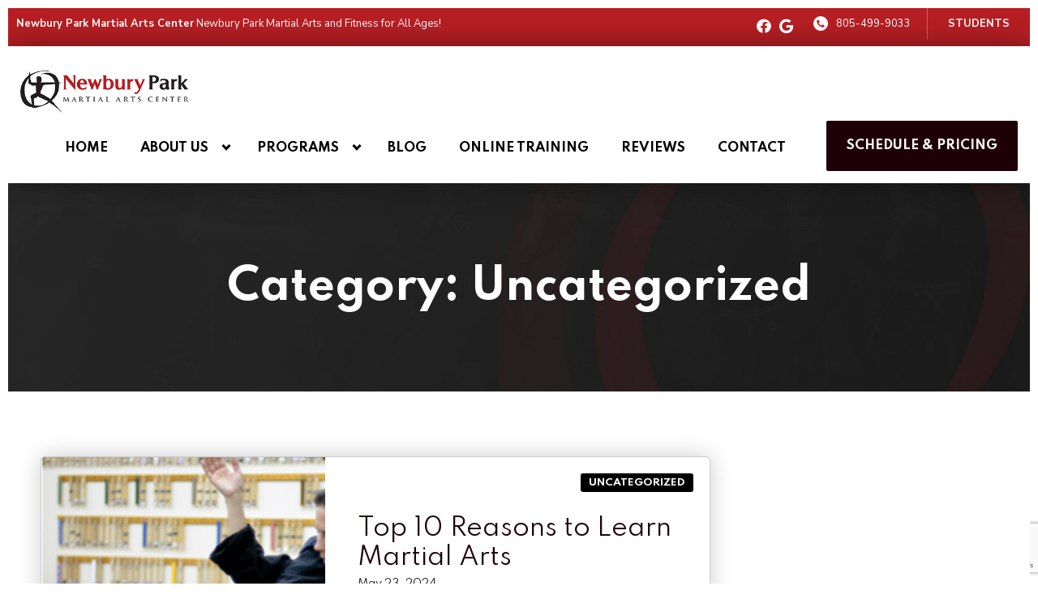

--- FILE ---
content_type: text/html; charset=UTF-8
request_url: https://npmac.com/category/uncategorized/
body_size: 34740
content:

<!DOCTYPE html>
<html lang="en" class=" site-live site-border">
    <head>
        <!-- Market Muscles v4 -->
        <!--- Request URI: /category/uncategorized/ -->
        <meta charset="utf-8">
        <meta http-equiv="X-UA-Compatible" content="IE=edge">
        <link rel="icon" type="image/png" href="https://marketmusclescdn.nyc3.digitaloceanspaces.com/wp-content/uploads/sites/364/2024/02/19042718/Favicon-1.png">
                            <title>Top 10 Reasons to Learn Martial Arts | Newbury Park Martial Arts Center</title>
        <meta property="og:title" content="Top 10 Reasons to Learn Martial Arts | Newbury Park Martial Arts Center" />
                        <meta property="og:image" content="https://marketmusclescdn.nyc3.digitaloceanspaces.com/wp-content/uploads/sites/364/2022/08/30093737/Newbury-Park-Martial-Arts-Center-facebook.jpg" />
        <meta property="og:image:width" content="1200" />
        <meta property="og:image:height" content="630" />
        <meta property="og:url" content="https://npmac.com/category/uncategorized" />
    <meta property="og:type" content="website" />
                    <meta name="viewport" content="width=device-width, initial-scale=1">
                <meta name='robots' content='max-image-preview:large' />
	<style>img:is([sizes="auto" i], [sizes^="auto," i]) { contain-intrinsic-size: 3000px 1500px }</style>
	<link rel='dns-prefetch' href='//www.google.com' />
<link rel='dns-prefetch' href='//fonts.googleapis.com' />
<link rel="alternate" type="application/rss+xml" title="Newbury Park Martial Arts Center &raquo; Uncategorized Category Feed" href="https://npmac.com/category/uncategorized/feed/" />
<style id='classic-theme-styles-inline-css' type='text/css'>
/*! This file is auto-generated */
.wp-block-button__link{color:#fff;background-color:#32373c;border-radius:9999px;box-shadow:none;text-decoration:none;padding:calc(.667em + 2px) calc(1.333em + 2px);font-size:1.125em}.wp-block-file__button{background:#32373c;color:#fff;text-decoration:none}
</style>
<style id='global-styles-inline-css' type='text/css'>
:root{--wp--preset--aspect-ratio--square: 1;--wp--preset--aspect-ratio--4-3: 4/3;--wp--preset--aspect-ratio--3-4: 3/4;--wp--preset--aspect-ratio--3-2: 3/2;--wp--preset--aspect-ratio--2-3: 2/3;--wp--preset--aspect-ratio--16-9: 16/9;--wp--preset--aspect-ratio--9-16: 9/16;--wp--preset--color--black: #000000;--wp--preset--color--cyan-bluish-gray: #abb8c3;--wp--preset--color--white: #ffffff;--wp--preset--color--pale-pink: #f78da7;--wp--preset--color--vivid-red: #cf2e2e;--wp--preset--color--luminous-vivid-orange: #ff6900;--wp--preset--color--luminous-vivid-amber: #fcb900;--wp--preset--color--light-green-cyan: #7bdcb5;--wp--preset--color--vivid-green-cyan: #00d084;--wp--preset--color--pale-cyan-blue: #8ed1fc;--wp--preset--color--vivid-cyan-blue: #0693e3;--wp--preset--color--vivid-purple: #9b51e0;--wp--preset--color--primary: #1e0008;--wp--preset--color--secondary: #b61e23;--wp--preset--color--tertiary: #440019;--wp--preset--gradient--vivid-cyan-blue-to-vivid-purple: linear-gradient(135deg,rgba(6,147,227,1) 0%,rgb(155,81,224) 100%);--wp--preset--gradient--light-green-cyan-to-vivid-green-cyan: linear-gradient(135deg,rgb(122,220,180) 0%,rgb(0,208,130) 100%);--wp--preset--gradient--luminous-vivid-amber-to-luminous-vivid-orange: linear-gradient(135deg,rgba(252,185,0,1) 0%,rgba(255,105,0,1) 100%);--wp--preset--gradient--luminous-vivid-orange-to-vivid-red: linear-gradient(135deg,rgba(255,105,0,1) 0%,rgb(207,46,46) 100%);--wp--preset--gradient--very-light-gray-to-cyan-bluish-gray: linear-gradient(135deg,rgb(238,238,238) 0%,rgb(169,184,195) 100%);--wp--preset--gradient--cool-to-warm-spectrum: linear-gradient(135deg,rgb(74,234,220) 0%,rgb(151,120,209) 20%,rgb(207,42,186) 40%,rgb(238,44,130) 60%,rgb(251,105,98) 80%,rgb(254,248,76) 100%);--wp--preset--gradient--blush-light-purple: linear-gradient(135deg,rgb(255,206,236) 0%,rgb(152,150,240) 100%);--wp--preset--gradient--blush-bordeaux: linear-gradient(135deg,rgb(254,205,165) 0%,rgb(254,45,45) 50%,rgb(107,0,62) 100%);--wp--preset--gradient--luminous-dusk: linear-gradient(135deg,rgb(255,203,112) 0%,rgb(199,81,192) 50%,rgb(65,88,208) 100%);--wp--preset--gradient--pale-ocean: linear-gradient(135deg,rgb(255,245,203) 0%,rgb(182,227,212) 50%,rgb(51,167,181) 100%);--wp--preset--gradient--electric-grass: linear-gradient(135deg,rgb(202,248,128) 0%,rgb(113,206,126) 100%);--wp--preset--gradient--midnight: linear-gradient(135deg,rgb(2,3,129) 0%,rgb(40,116,252) 100%);--wp--preset--font-size--small: 13px;--wp--preset--font-size--medium: 20px;--wp--preset--font-size--large: 36px;--wp--preset--font-size--x-large: 42px;--wp--preset--spacing--20: 0.44rem;--wp--preset--spacing--30: 0.67rem;--wp--preset--spacing--40: 1rem;--wp--preset--spacing--50: 1.5rem;--wp--preset--spacing--60: 2.25rem;--wp--preset--spacing--70: 3.38rem;--wp--preset--spacing--80: 5.06rem;--wp--preset--shadow--natural: 6px 6px 9px rgba(0, 0, 0, 0.2);--wp--preset--shadow--deep: 12px 12px 50px rgba(0, 0, 0, 0.4);--wp--preset--shadow--sharp: 6px 6px 0px rgba(0, 0, 0, 0.2);--wp--preset--shadow--outlined: 6px 6px 0px -3px rgba(255, 255, 255, 1), 6px 6px rgba(0, 0, 0, 1);--wp--preset--shadow--crisp: 6px 6px 0px rgba(0, 0, 0, 1);}:where(.is-layout-flex){gap: 0.5em;}:where(.is-layout-grid){gap: 0.5em;}body .is-layout-flex{display: flex;}.is-layout-flex{flex-wrap: wrap;align-items: center;}.is-layout-flex > :is(*, div){margin: 0;}body .is-layout-grid{display: grid;}.is-layout-grid > :is(*, div){margin: 0;}:where(.wp-block-columns.is-layout-flex){gap: 2em;}:where(.wp-block-columns.is-layout-grid){gap: 2em;}:where(.wp-block-post-template.is-layout-flex){gap: 1.25em;}:where(.wp-block-post-template.is-layout-grid){gap: 1.25em;}.has-black-color{color: var(--wp--preset--color--black) !important;}.has-cyan-bluish-gray-color{color: var(--wp--preset--color--cyan-bluish-gray) !important;}.has-white-color{color: var(--wp--preset--color--white) !important;}.has-pale-pink-color{color: var(--wp--preset--color--pale-pink) !important;}.has-vivid-red-color{color: var(--wp--preset--color--vivid-red) !important;}.has-luminous-vivid-orange-color{color: var(--wp--preset--color--luminous-vivid-orange) !important;}.has-luminous-vivid-amber-color{color: var(--wp--preset--color--luminous-vivid-amber) !important;}.has-light-green-cyan-color{color: var(--wp--preset--color--light-green-cyan) !important;}.has-vivid-green-cyan-color{color: var(--wp--preset--color--vivid-green-cyan) !important;}.has-pale-cyan-blue-color{color: var(--wp--preset--color--pale-cyan-blue) !important;}.has-vivid-cyan-blue-color{color: var(--wp--preset--color--vivid-cyan-blue) !important;}.has-vivid-purple-color{color: var(--wp--preset--color--vivid-purple) !important;}.has-black-background-color{background-color: var(--wp--preset--color--black) !important;}.has-cyan-bluish-gray-background-color{background-color: var(--wp--preset--color--cyan-bluish-gray) !important;}.has-white-background-color{background-color: var(--wp--preset--color--white) !important;}.has-pale-pink-background-color{background-color: var(--wp--preset--color--pale-pink) !important;}.has-vivid-red-background-color{background-color: var(--wp--preset--color--vivid-red) !important;}.has-luminous-vivid-orange-background-color{background-color: var(--wp--preset--color--luminous-vivid-orange) !important;}.has-luminous-vivid-amber-background-color{background-color: var(--wp--preset--color--luminous-vivid-amber) !important;}.has-light-green-cyan-background-color{background-color: var(--wp--preset--color--light-green-cyan) !important;}.has-vivid-green-cyan-background-color{background-color: var(--wp--preset--color--vivid-green-cyan) !important;}.has-pale-cyan-blue-background-color{background-color: var(--wp--preset--color--pale-cyan-blue) !important;}.has-vivid-cyan-blue-background-color{background-color: var(--wp--preset--color--vivid-cyan-blue) !important;}.has-vivid-purple-background-color{background-color: var(--wp--preset--color--vivid-purple) !important;}.has-black-border-color{border-color: var(--wp--preset--color--black) !important;}.has-cyan-bluish-gray-border-color{border-color: var(--wp--preset--color--cyan-bluish-gray) !important;}.has-white-border-color{border-color: var(--wp--preset--color--white) !important;}.has-pale-pink-border-color{border-color: var(--wp--preset--color--pale-pink) !important;}.has-vivid-red-border-color{border-color: var(--wp--preset--color--vivid-red) !important;}.has-luminous-vivid-orange-border-color{border-color: var(--wp--preset--color--luminous-vivid-orange) !important;}.has-luminous-vivid-amber-border-color{border-color: var(--wp--preset--color--luminous-vivid-amber) !important;}.has-light-green-cyan-border-color{border-color: var(--wp--preset--color--light-green-cyan) !important;}.has-vivid-green-cyan-border-color{border-color: var(--wp--preset--color--vivid-green-cyan) !important;}.has-pale-cyan-blue-border-color{border-color: var(--wp--preset--color--pale-cyan-blue) !important;}.has-vivid-cyan-blue-border-color{border-color: var(--wp--preset--color--vivid-cyan-blue) !important;}.has-vivid-purple-border-color{border-color: var(--wp--preset--color--vivid-purple) !important;}.has-vivid-cyan-blue-to-vivid-purple-gradient-background{background: var(--wp--preset--gradient--vivid-cyan-blue-to-vivid-purple) !important;}.has-light-green-cyan-to-vivid-green-cyan-gradient-background{background: var(--wp--preset--gradient--light-green-cyan-to-vivid-green-cyan) !important;}.has-luminous-vivid-amber-to-luminous-vivid-orange-gradient-background{background: var(--wp--preset--gradient--luminous-vivid-amber-to-luminous-vivid-orange) !important;}.has-luminous-vivid-orange-to-vivid-red-gradient-background{background: var(--wp--preset--gradient--luminous-vivid-orange-to-vivid-red) !important;}.has-very-light-gray-to-cyan-bluish-gray-gradient-background{background: var(--wp--preset--gradient--very-light-gray-to-cyan-bluish-gray) !important;}.has-cool-to-warm-spectrum-gradient-background{background: var(--wp--preset--gradient--cool-to-warm-spectrum) !important;}.has-blush-light-purple-gradient-background{background: var(--wp--preset--gradient--blush-light-purple) !important;}.has-blush-bordeaux-gradient-background{background: var(--wp--preset--gradient--blush-bordeaux) !important;}.has-luminous-dusk-gradient-background{background: var(--wp--preset--gradient--luminous-dusk) !important;}.has-pale-ocean-gradient-background{background: var(--wp--preset--gradient--pale-ocean) !important;}.has-electric-grass-gradient-background{background: var(--wp--preset--gradient--electric-grass) !important;}.has-midnight-gradient-background{background: var(--wp--preset--gradient--midnight) !important;}.has-small-font-size{font-size: var(--wp--preset--font-size--small) !important;}.has-medium-font-size{font-size: var(--wp--preset--font-size--medium) !important;}.has-large-font-size{font-size: var(--wp--preset--font-size--large) !important;}.has-x-large-font-size{font-size: var(--wp--preset--font-size--x-large) !important;}
:where(.wp-block-post-template.is-layout-flex){gap: 1.25em;}:where(.wp-block-post-template.is-layout-grid){gap: 1.25em;}
:where(.wp-block-columns.is-layout-flex){gap: 2em;}:where(.wp-block-columns.is-layout-grid){gap: 2em;}
:root :where(.wp-block-pullquote){font-size: 1.5em;line-height: 1.6;}
</style>
<link rel='stylesheet' id='mm_form_custom_style-css' href='https://npmac.com/wp-content/plugins/market-muscles-llc-wp-mm-admin-core-646e1bd2528bea8047fc4b54cd785853b310175b//css/mm-form.css?ver=6.8.3' type='text/css' media='all' />
<link rel='stylesheet' id='dashicons-css' href='https://npmac.com/wp-includes/css/dashicons.min.css?ver=6.8.3' type='text/css' media='all' />
<link rel='stylesheet' id='thickbox-css' href='https://npmac.com/wp-includes/js/thickbox/thickbox.css?ver=6.8.3' type='text/css' media='all' />
<link rel='stylesheet' id='spartan-css' href='https://fonts.googleapis.com/css2?family=Spartan%3Awght%40300%3B400%3B500%3B700&#038;display=swap&#038;ver=6.8.3' type='text/css' media='all' />
<link rel='stylesheet' id='nunito-sans-css' href='https://fonts.googleapis.com/css2?family=Nunito+Sans%3Aital%2Cwght%400%2C300%3B0%2C400%3B0%2C700%3B1%2C600%3B1%2C700&#038;display=swap&#038;ver=6.8.3' type='text/css' media='all' />
<link rel='stylesheet' id='pojo-a11y-css' href='https://npmac.com/wp-content/plugins/pojo-accessibility/assets/css/style.min.css?ver=1.0.0' type='text/css' media='all' />
<link rel='stylesheet' id='core-style-css' href='https://npmac.com/wp-content/themes/market-muscles-llc-wp-mm-theme-aaa303cda0dcb3e6de34b6d654f5588aa8b841be/assets/build/style.min.css?ver=6.8.3' type='text/css' media='all' />
<link rel='stylesheet' id='mm-quiz-style-css' href='https://npmac.com/wp-content/themes/market-muscles-llc-wp-mm-theme-aaa303cda0dcb3e6de34b6d654f5588aa8b841be/assets/build/mm-quiz.min.css?ver=6.8.3' type='text/css' media='all' />
<script type="text/javascript" src="https://www.google.com/recaptcha/enterprise.js?render=6LfX_CAqAAAAAOjWa8Xax3f5C_ki9X_O_gFhZLFh" id="google_recaptcha_enterprise-js"></script>
<script type="text/javascript" src="https://npmac.com/wp-includes/js/jquery/jquery.min.js?ver=3.7.1" id="jquery-core-js"></script>
<script type="text/javascript" src="https://npmac.com/wp-includes/js/jquery/jquery-migrate.min.js?ver=3.4.1" id="jquery-migrate-js"></script>
<script type="text/javascript" src="https://npmac.com/wp-content/plugins/market-muscles-llc-wp-mm-admin-student-portal-5f8bf72ee5b53aa92fab58d8afd77b9653e3a0db/assets/build/mm-members.js?v=065640&amp;ver=6.8.3" id="mm-members-script-js"></script>
<script type="text/javascript" src="https://npmac.com/wp-includes/js/imagesloaded.min.js?ver=5.0.0" id="imagesloaded-js"></script>
<script type="text/javascript" src="https://npmac.com/wp-content/themes/market-muscles-llc-wp-mm-theme-aaa303cda0dcb3e6de34b6d654f5588aa8b841be/assets/js/plugins/masonry.min.js?ver=6.8.3" id="custom-masonry-js"></script>
<script type="text/javascript" src="https://npmac.com/wp-content/themes/market-muscles-llc-wp-mm-theme-aaa303cda0dcb3e6de34b6d654f5588aa8b841be/assets/js/plugins/jquery.fancybox.min.js?ver=6.8.3" id="fancybox-js"></script>
<script type="text/javascript" src="https://npmac.com/wp-content/themes/market-muscles-llc-wp-mm-theme-aaa303cda0dcb3e6de34b6d654f5588aa8b841be/assets/js/plugins/swiper.min.js?ver=6.8.3" id="swiper-js"></script>
<script type="text/javascript" src="https://npmac.com/wp-content/themes/market-muscles-llc-wp-mm-theme-aaa303cda0dcb3e6de34b6d654f5588aa8b841be/assets/js/plugins/aos.js?ver=6.8.3" id="aos-js"></script>
<script type="text/javascript" src="https://npmac.com/wp-content/themes/market-muscles-llc-wp-mm-theme-aaa303cda0dcb3e6de34b6d654f5588aa8b841be/assets/js/plugins/js.cookie.min.js?ver=6.8.3" id="jscookie-js"></script>
<script type="text/javascript" src="https://npmac.com/wp-content/themes/market-muscles-llc-wp-mm-theme-aaa303cda0dcb3e6de34b6d654f5588aa8b841be/assets/js/plugins/jquery.fitvids.js?ver=6.8.3" id="fitvids-js"></script>
<script type="text/javascript" id="core-js-js-extra">
/* <![CDATA[ */
var frontEndAjaxUrl = {"mcajaxurl":"https:\/\/npmac.com\/wp-admin\/admin-ajax.php"};
/* ]]> */
</script>
<script type="text/javascript" src="https://npmac.com/wp-content/themes/market-muscles-llc-wp-mm-theme-aaa303cda0dcb3e6de34b6d654f5588aa8b841be/assets/js/script/script.js?ver=1" id="core-js-js"></script>
<script type="text/javascript" id="wqg3594front.js4553-js-extra">
/* <![CDATA[ */
var wqg_local_data = {"add_url":"https:\/\/npmac.com\/wp-admin\/post-new.php?post_type=event","nonce":"86a4b0f183","ajaxurl":"https:\/\/npmac.com\/wp-admin\/admin-ajax.php"};
/* ]]> */
</script>
<script type="text/javascript" src="https://npmac.com/wp-content/plugins/market-muscles-llc-wp-mm-admin-qr-code-90a68b34132164f16151ccf7bc7d6035bcb408f8/modules/js/front.js?ver=6.8.3" id="wqg3594front.js4553-js"></script>
<link rel="https://api.w.org/" href="https://npmac.com/wp-json/" /><link rel="alternate" title="JSON" type="application/json" href="https://npmac.com/wp-json/wp/v2/categories/1" /><link rel="EditURI" type="application/rsd+xml" title="RSD" href="https://npmac.com/xmlrpc.php?rsd" />
<meta name="generator" content="WordPress 6.8.3" />
<!-- Analytics by WP Statistics v14.11.4 - https://wp-statistics.com -->
<meta name="generator" content="Elementor 3.21.5; features: e_optimized_assets_loading, e_optimized_css_loading, additional_custom_breakpoints; settings: css_print_method-external, google_font-enabled, font_display-auto">
<style type="text/css">
#pojo-a11y-toolbar .pojo-a11y-toolbar-toggle a{ background-color: #4054b2;	color: #ffffff;}
#pojo-a11y-toolbar .pojo-a11y-toolbar-overlay, #pojo-a11y-toolbar .pojo-a11y-toolbar-overlay ul.pojo-a11y-toolbar-items.pojo-a11y-links{ border-color: #4054b2;}
body.pojo-a11y-focusable a:focus{ outline-style: solid !important;	outline-width: 1px !important;	outline-color: #FF0000 !important;}
#pojo-a11y-toolbar{ top: 100px !important;}
#pojo-a11y-toolbar .pojo-a11y-toolbar-overlay{ background-color: #ffffff;}
#pojo-a11y-toolbar .pojo-a11y-toolbar-overlay ul.pojo-a11y-toolbar-items li.pojo-a11y-toolbar-item a, #pojo-a11y-toolbar .pojo-a11y-toolbar-overlay p.pojo-a11y-toolbar-title{ color: #333333;}
#pojo-a11y-toolbar .pojo-a11y-toolbar-overlay ul.pojo-a11y-toolbar-items li.pojo-a11y-toolbar-item a.active{ background-color: #4054b2;	color: #ffffff;}
@media (max-width: 767px) { #pojo-a11y-toolbar { top: 50px !important; } }</style>		<style type="text/css" id="wp-custom-css">
			/* Mobile view (up to 480px) */
@media (max-width: 500px) {
    .postid-27 .image-block {
        width: 330px; /* Adjust as needed for mobile */
			height: 210px;
    }
}

/* Tablet view (between 480px and 768px) */
@media (min-width: 501px) and (max-width: 750px) {
    .postid-27 .image-block {
      width: 330px; /* Adjust as needed for mobile */
			height: 210px;
    }
}
@media (min-width: 751px) and (max-width: 1100px) {
    .postid-27 .image-block {
        width: 330px; /* Adjust as needed for mobile */
			height: 210px;
    }		</style>
		        <!-- Facebook Pixel Code --> 
<script>
  !function(f,b,e,v,n,t,s)
  {if(f.fbq)return;n=f.fbq=function(){n.callMethod?
  n.callMethod.apply(n,arguments):n.queue.push(arguments)};
  if(!f._fbq)f._fbq=n;n.push=n;n.loaded=!0;n.version='2.0';
  n.queue=[];t=b.createElement(e);t.async=!0;
  t.src=v;s=b.getElementsByTagName(e)[0];
  s.parentNode.insertBefore(t,s)}(window, document,'script',
  'https://connect.facebook.net/en_US/fbevents.js');
  fbq('init', '165012524091594');
  fbq('track', 'PageView');
</script>
<noscript>
<img height="1" width="1" src="https://www.facebook.com/tr?id=165012524091594&amp;ev=PageView&amp;noscript=1" />
</noscript>
<!-- End Facebook Pixel Code -->
<!-- Global site tag (gtag.js) - Google Analytics -->
<script async src="https://www.googletagmanager.com/gtag/js?id=UA-10350944-2"></script>
<script>
  window.dataLayer = window.dataLayer || [];
  function gtag(){dataLayer.push(arguments);}
  gtag('js', new Date());

  gtag('config', 'UA-10350944-2');
</script>
<script>fbq('track', 'Lead’);</script>


<!-- Google tag (gtag.js) -->
<script async src="https://www.googletagmanager.com/gtag/js?id=G-1FRMDC639T"></script>
<script>
  window.dataLayer = window.dataLayer || [];
  function gtag(){dataLayer.push(arguments);}
  gtag('js', new Date());

  gtag('config', 'G-1FRMDC639T');
</script>
                            <script>
                jQuery(document).ready( function() {
                    AOS.init();
                    window.addEventListener("load", function(){
                        if (typeof AOS === 'object' && AOS !== null) {
                            AOS.refresh();
                        }
                    });
                    let scrollRef = 0;
                    jQuery(window).on("resize scroll", function () {
                        // increase value up to 10, then refresh AOS
                        scrollRef <= 10 ? scrollRef++ : AOS.refresh();
                    });
                });
            </script>
                <script>
            function fadeInPage() {
                if (!window.AnimationEvent) { return; }
                var fader = document.getElementById('fader');
                fader.classList.add('fade-out');
            }

            document.addEventListener('DOMContentLoaded', function() {
                if (!window.AnimationEvent) { return }

                var anchors = document.getElementsByTagName('a');

                for (var idx=0; idx<anchors.length; idx+=1) {
                    if (anchors[idx].hostname !== window.location.hostname ||
                        anchors[idx].pathname === window.location.pathname) {
                        continue;
                    }

                anchors[idx].addEventListener('click', function(event) {
                    var fader = document.getElementById('fader'),
                        anchor = event.currentTarget;

                    var listener = function() {
                        window.location = anchor.href;
                        fader.removeEventListener('animationend', listener);
                    };
                    fader.addEventListener('animationend', listener);

                    event.preventDefault();
                    fader.classList.add('fade-in');
                });
                }
            });

            window.addEventListener('pageshow', function (event) {
                if (!event.persisted) {
                return;
                }
                var fader = document.getElementById('fader');
                fader.classList.remove('fade-in');
            });
        </script>
        <style>
                                    
            

            
            body#front-end-site {
                font-family: Nunito Sans;
            }

            h1, h2, h3, h4, h5, h6 {
                font-family: Spartan;
                line-height: 1.1em !important;
            }
            h1 {
                font-size: 40px;
            }
            h2 {
                font-size: 32px;
            }
            h3 {
                font-size: 30px;
            }
            h4 {
                font-size: 28px;
            }
            h5 {
                font-size: 20px;
            }
            h6 {
                font-size: 18px;
            }
            p {
                font-size: 15px;
                line-height: 1.7em;
            }
            header #header-navigation > li > a,
            .nav-bar-block #header-navigation > li > a {
                font-size: 17px;
            }
            header #header-navigation > li > ul > li > a,
            .nav-bar-block #header-navigation > li > ul > li > a {
                font-size: 17px;
                line-height: 1.2em;
            }
            header #header-navigation > li > ul > li > ul > li > a,
            .nav-bar-block #header-navigation > li > ul > li > ul > li > a {
                font-size: 17px;
                line-height: 1.2em;
            }
            .sticky-top-bar ul > li > a {
                font-size: 17px;
            }
            @media (min-width: 960px) {
                h1 {
                    font-size: 52px;
                }
                h2 {
                    font-size: 42px;
                }
                h3 {
                    font-size: 32px;
                }
                h4 {
                    font-size: 30px;
                }
                h5 {
                    font-size: 26px;
                }
                h6 {
                    font-size: px;
                }
                p {
                    font-size: 17px;
                }
                header #header-navigation > li > a,
                .nav-bar-block #header-navigation > li > a {
                    font-size: 15px;
                }
                .sticky-top-bar ul > li > a {
                    font-size: 15px;
                }
            }

            .site-bottom-bar {
                background: #1e0008;
                font-family: Spartan;
            }

            .inner-topper p {
                font-family: Spartan;
            }

            p a,
            ol a,
            ul a {
                color: #1e0008;
            }

            p a:hover,
            ol a:hover,
            li a:hover {
                color: #440019;
            }

            button {
                font-family: Nunito Sans;
            }

            .proof-alert {
                font-family: Nunito Sans;
            }

            
            .mobile-bar {
                background: #1e0008;
            }

            
            .covid-title {
                font-family: Spartan;
            }

            
            .pop-optin-right {
                background: #1e0008            }

            .pop-optin-form input[type="text"],
            .pop-optin-form input[type="email"],
            .pop-optin-form input[type="tel"],
            .pop-optin-form select {
                font-family: Nunito Sans;
            }

            .pop-optin-form input[type="submit"] {
                font-family: Spartan;
            }

            
            .mobile-menu #header-navigation li a:hover {
                color: #440019 !important;
            }

            .mobile-menu .btn {
                background: #1e0008;
            }

            .hamburger-inner, .hamburger-inner::after, .hamburger-inner::before {
                            }

            
            .centered-sub-title,
            .centered-title {
                font-family: Spartan;
            }

            
            .site-alert {
                background: #440019;
                font-family: Spartan;
            }

            header #header-navigation,
            .nav-bar-block #header-navigation {
                font-family: Spartan;
            }

            header #header-navigation li ul,
            .nav-bar-block #header-navigation li ul {
                font-family: Spartan;
                background: #b61e23;
            }

            .sticky-top-bar > ul > li {
                font-family: Spartan;
            }

            .sticky-top-bar > ul > li > ul {
                font-family: Spartan;
                background: #b61e23;
            }

            header #header-navigation li ul li a:hover {
                color: #440019 !important;
            }

            .header-main-bar {
                background:  !important;
                            }

                            .header-cta {
                    background: #1e0008;
                    font-family: Spartan;
                    color: #ffffff !important;
                    font-weight: 700;
                    font-size: 15px;
                                            text-transform: uppercase !important;
                                    }
            
            .header-cta:hover {
                background: #440019;
            }

            .header-centered-left span {
                font-family: Spartan;
            }

            header .current_page_item a {
                color: #1e0008 !important;
            }

            
            .btn.btn-solid {
                background: #1e0008;
                font-family: Spartan;
                border: 1px solid #1e0008;
            }
            .btn.btn-solid:hover {
                background: #440019;
                border: 1px solid #440019;
            }
            .btn.btn-outline {
                font-family: Spartan;
            }

            
            .btn.btn-solid.btn-color-primary {
                background: #1e0008 !important;
                color: white;
                border: 1px solid #1e0008 !important;
            }
            .btn.btn-solid.btn-color-primary:hover {
                background: #440019 !important;
                color: white;
                border: 1px solid #440019 !important;
            }
            .btn.btn-solid.btn-color-secondary {
                background: #b61e23 !important;
                color: white;
                border: 1px solid #b61e23 !important;
            }
            .btn.btn-solid.btn-color-secondary:hover {
                background: #440019 !important;
                color: white;
                border: 1px solid #440019 !important;
            }
            .btn.btn-solid.btn-color-tertiary {
                background: #440019 !important;
                color: white;
                border: 1px solid #440019 !important;
            }
            .btn.btn-solid.btn-color-tertiary:hover {
                background: #1e0008 !important;
                color: white;
                border: 1px solid #1e0008 !important;
            }

            
            .btn.btn-outline.btn-color-primary {
                color: #1e0008 !important;
                border: 1px solid #1e0008 !important;
            }
            .btn.btn-outline.btn-color-primary:hover {
                background: #440019 !important;
                color: white !important;
                border: 1px solid #440019 !important;
            }
            .btn.btn-outline.btn-color-secondary {
                color: #b61e23 !important;
                border: 1px solid #b61e23 !important;
            }
            .btn.btn-outline.btn-color-secondary:hover {
                background: #440019 !important;
                color: white !important;
                border: 1px solid #440019 !important;
            }
            .btn.btn-outline.btn-color-tertiary {
                color: #440019 !important;
                border: 1px solid #440019 !important;
            }
            .btn.btn-outline.btn-color-tertiary:hover {
                background: #1e0008 !important;
                color: white !important;
                border: 1px solid #1e0008 !important;
            }

            
            header.navigation-bar #header-navigation a {
                color: #b61e23;
            }

            header.navigation-bar #header-navigation li:hover a,
            header.navigation-bar #header-navigation li:focus-within a {
                color: #1e0008;
            }

            header.navigation-bar .top-bar {
                background: #b61e23;
            }

            header.navigation-bar .top-bar-button {
                font-family: Spartan;
            }

            header.navigation-bar .header-nav-bar-left img {
                width: 130px;
                margin-top: 0px;
                margin-bottom: 0px;
                margin-left: 0px;
                margin-right: 0px;
            }

            @media (min-width: 960px) {
                header.navigation-bar .header-nav-bar-left img {
                    width: 208px;
                    margin-top: 15px;
                    margin-bottom: 0px;
                    margin-left: 0px;
                    margin-right: 0px;
                }
                header.navigation-bar .header-nav-bar,
                header.navigation-no-bg #header-navigation {
                    margin-top: 23px;
                }
            }

            
            header.navigation-no-bg .header-nav-bar-right li a:hover {
                color: #440019;
            }
            header.navigation-no-bg .top-bar-button {
                font-family: Spartan;
            }

            header.navigation-no-bg .header-nav-bar-left img {
                width: 130px;
                margin-top: 0px;
                margin-bottom: 0px;
                margin-left: 0px;
                margin-right: 0px;
            }

            @media (min-width: 960px) {
                header.navigation-no-bg .header-nav-bar-left img {
                    width: 208px;
                    margin-top: 15px;
                    margin-bottom: 0px;
                    margin-left: 0px;
                    margin-right: 0px;
                }
            }

            
            .navigation-centered .centered-nav-bar {
                                    background: #b61e23;
                            }

            .nav-bar-block .centered-nav-bar {
                                    background: #b61e23;
                            }

            .nav-bar-block .centered-nav-bar .sub-menu {
                z-index: 99;
            }

            .centered-nav-bar ul li a {
                color: #000000;
            }

            .centered-nav-bar ul li a:hover {
                color: #440019;
            }

            header.navigation-centered .header-centered-middle img {
                width: 130px;
                margin-top: 0px;
                margin-bottom: 0px;
                margin-left: 0px;
                margin-right: 0px;
            }

            @media (min-width: 960px) {
                header.navigation-centered .header-centered-middle img {
                    width: 208px;
                    margin-top: 15px;
                    margin-bottom: 0px;
                    margin-left: 0px;
                    margin-right: 0px;
                }
            }

            .sticky-top-bar {
                background: #1e0008;
            }

            .sticky-top-bar a {
                color: #b61e23;
            }

            .sticky-top-bar ul > li:hover > a,
            .sticky-top-bar ul > li:focus-within > a {
                color: #1e0008;
            }

            
            header.navigation-split #header-navigation a {
                color: #b61e23;
            }

            header.navigation-split #header-navigation li:hover a,
            header.navigation-split #header-navigation li:focus-within a {
                color: #1e0008;
            }

            header.navigation-split .top-bar {
                background: #b61e23;
            }

            header.navigation-split .top-bar-button {
                font-family: Spartan;
            }

            header.navigation-split .header-split-left img {
                width: 130px;
                margin-top: 0px;
                margin-bottom: 0px;
                margin-left: 0px;
                margin-right: 0px;
            }
            

            @media (min-width: 960px) {
                header.navigation-split .header-split-left img {
                    width: 208px;
                    margin-top: 15px;
                    margin-bottom: 0px;
                    margin-left: 0px;
                    margin-right: 0px;
                }
            }

            
            .video-btn svg {
                fill: #1e0008;
            }

            .video-btn:hover svg {
                fill: #440019;
            }

            .video-overlay {
                background: #440019;
            }

            
            .banner-left-aligned .left-text-small-header {
                font-family: Spartan;
            }

            .banner-left-aligned .left-text-large-header {
                font-family: Spartan;
            }

            .banner-left-aligned p {
                font-family: Nunito Sans;
            }

            .banner-left-aligned .btn.btn-outline:hover {
                color: white;
                background: #440019;
                border: 1px solid #440019;
            }

            
            .banner-right-aligned .left-text-small-header {
                font-family: Spartan;
            }

            .banner-right-aligned .left-text-large-header {
                font-family: Spartan;
            }

            .banner-right-aligned p {
                font-family: Nunito Sans;
            }

            .banner-right-aligned .btn.btn-outline:hover {
                color: white;
                background: #440019;
                border: 1px solid #440019;
            }

            
            .banner-right-image .left-text-small-header {
                font-family: Spartan;
            }

            .banner-right-image .left-text-large-header {
                font-family: Spartan;
            }

            .banner-right-image .btn.btn-outline {
                border: 1px solid #1e0008;
                color: #1e0008;
            }

            .banner-right-image .btn.btn-outline:hover {
                color: white;
                background: #440019;
                border: 1px solid #440019;
            }

            
            .banner-center-aligned .centered-small-header {
                font-family: Spartan;
            }

            .banner-center-aligned .centered-large-header {
                font-family: Spartan;
            }

            .banner-center-aligned .btn.btn-outline:hover {
                color: white;
                background: #440019;
                border: 1px solid #440019;
            }

            
            .optin-box {
                background: #1e0008;
            }

            .limited-offer-middle {
                background: #b61e23;
            }

            .optin-box form input[type="text"],
            .optin-box form input[type="email"],
            .optin-box form input[type="tel"],
            .optin-box form select {
                font-family: Nunito Sans;
            }

            .optin-box form input[type="submit"] {
                font-family: Spartan;
            }

            .optin-box-sub-header,
            .optin-box-header {
                font-family: Spartan;
            }

            
            .optin-side-by-side-bg-left {
                background: #1e0008;
            }

            .optin-side-by-side-bg-right {
                background: #b61e23;
            }

            .optin-side-by-side-left:before {
                border-left: 15px solid #1e0008;
            }

            .optin-side-by-side-right {
                background: #b61e23;
            }

            .optin-side-by-side-right form input[type="submit"] {
                background: #1e0008 !important;
            }

            
            .indiv-upcoming-event .indiv-upcoming-title {
                font-family: Spartan;
            }

            .indiv-upcoming-event .text-link {
                color: #1e0008;
            }

            .indiv-upcoming-event .text-link svg {
                fill: #1e0008;
            }

            
            .program-block-bottom .indiv-program-title {
                font-family: Spartan;
            }

            .program-block-bottom .text-link {
                color: #1e0008 !important;
            }

            .program-block-bottom .text-link svg {
                fill: #1e0008;
            }

            
            .program-block-overlay .indiv-program-name {
                font-family: Spartan;
            }

            .program-overlay-items .indiv-program-title {
                font-family: Spartan;
            }

            .program-overlay-items .indiv-program a {
                color: #1e0008;
            }

            
            .program-full-width .indiv-program-name {
                font-family: Spartan;
            }

            .program-full-width .text-link {
                font-family: Spartan;
            }

            
            .program-side-by-side .indiv-program-name {
                font-family: Spartan;
            }

            
            .program-square-block .text-link {
                color: #1e0008;
            }

            .program-square-block .text-link svg {
                fill: #1e0008;
            }

            
            .content-centered-container a {
                border-bottom: 2px solid #1e0008;
                padding-bottom: 0px;
            }

            
            .content-columns .column-title {
                font-family: Spartan;
            }

            
            .comparison-column-title,
            .indiv-comparison-title {
                font-family: Spartan;
            }

            
            .indiv-served-area-icon svg {
                fill: #1e0008;
            }

            .indiv-served-area-content {
                font-family: Spartan;
            }

            
            .indiv-stat .stat {
                font-family: Spartan;
                color: #1e0008;
            }

            .indiv-stat .stat-title {
                font-family: Spartan;
            }

            
            .indiv-feature .feature-title {
                font-family: Spartan;
            }

            .indiv-feature .feature-check svg {
                fill: #1e0008            }

            
            .centered-review .review-name {
                font-family: Spartan;
            }

            .swiper-button-next:after, 
            .swiper-container-rtl .swiper-button-prev:after,
            .swiper-button-prev:after, 
            .swiper-container-rtl .swiper-button-next:after {
                color: white;
            }

            
            .indiv-column-review-name {
                font-family: Spartan;
            }

            
            .cta-small-bar-left {
                font-family: Spartan;
            }

            
            .staff-thumb-overlay .indiv-staff-bot {
                background: #1e0008;
                font-family: Spartan;
            }

            
            .staff-thumb-block .indiv-staff-bot {
                font-family: Spartan;
            }

            
            .staff-centered .indiv-staff-bot {
                font-family: Spartan;
            }

            
            .faq-question {
                font-family: Spartan;
            }

            .faq-accordions .faq-question:hover {
                color: #1e0008;
            }

            .faq-accordions .faq-question:hover svg {
                fill: #1e0008;
            }

            
            .indiv-pricing-title,
            .indiv-pricing-price {
                font-family: Spartan;
                color: #1e0008;
            }

            .indiv-pricing-block.featured {
                border: 3px solid #1e0008;
            }

            .indiv-pricing-featured {
                font-family: Spartan;
                background: #1e0008;
            }

            .business-hour-row span {
                font-family: Spartan;
            }

            
            .contact-block span {
                font-family: Spartan;
            }

            
            .schedule-header .schedule-col {
                font-family: Spartan;
            }

            .indiv-class .class-name {
                font-family: Spartan;
            }

            
            .indiv-blog-thumb,
            .recent-post-thumbnail {
                background: #1e0008;
            }

            .indiv-blog-title,
            .indiv-blog-date,
            .indiv-blog-category,
            .pagination-button,
            .topper-date,
            .wp-caption-text,
            .singular-post blockquote,
            .recent-post-title,
            .recent-post-title a,
            .recent-post-read-more {
                font-family: Spartan;
            }

            .indiv-blog-title a,
            .recent-post-title a,
            .recent-post-read-more {
                color: #1e0008;
            }

            .indiv-blog-title a:hover,
            .recent-post-title a:hover,
            .recent-post-read-more:hover {
                color: #440019;
            }

            .right-blog-col a {
                color: #1e0008;
            }

            .right-blog-col a:hover {
                color: #440019;
            }

            .blog-author-title {
                font-family: Spartan;
            }

            .blog-recent-posts.light-font .indiv-recent-post a {
                color: #1e0008 !important;
            }

            
            .single-checkout .gform_wrapper ul li input[type="text"]:focus,
            .single-checkout .gform_wrapper ul li select:focus {
                border: 1px solid #1e0008 !important;
            }

            .checkout-header {
                border-top: 3px solid #1e0008;
            }

            .single-checkout .gform_footer input[type="submit"] {
                background: #1e0008;
                font-family: Spartan;
            }

            #gf_coupon_button {
                font-family: Spartan;
                color: #1e0008;
                border: 2px solid #1e0008;
            }

            .ginput_total {
                color: #1e0008 !important;
            }

            
            .lt-links a {
                background: #1e0008;
            }

            .lt-links a:hover {
                background: #b61e23;
            }

            
            .footer-bottom-bar {
                background: #b61e23;
            }

            
            .footer-centered {
                background:  #b61e23;
                color: rgba(255,255,255,.7);
            }

            .footer-centered .location-title {
                font-family: Spartan;
            }

            .footer-centered .footer-cta {
                background: #1e0008;
            }

            .footer-centered .location-social a:hover {
                color: #1e0008;
            }

            .footer-cta-bot input[type="submit"] {
                font-family: Spartan;
            }

            .footer-cta-bot input[type="text"],
            .footer-cta-bot input[type="email"],
            .footer-cta-bot input[type="tel"],
            .pop-optin-form input[type="email"],
            .pop-optin-form input[type="tel"] {
                font-family: Nunito Sans;
            }

            .footer-cta-bot select {
                font-family: Nunito Sans;
            }

            
            .footer-four-columns {
                background:  #b61e23;
                color: rgba(255,255,255,.7);
            }

            .footer-four-columns a {
                color: white;
            }

            .footer-four-columns a:hover {
                color: #440019 !important;
            }
                        .indiv-job-listing a {
                background: #b61e23;
            }
                        .nav-bar-block .menu-item-has-children:after {
                border-right: 3px solid #000000 !important;
                border-bottom: 3px solid #000000 !important;
            }
                                        input[type=submit],
                .btn,
                .navigation-bar .header-nav-bar-right .header-cta,
                .navigation-split .header-split-right .header-cta {
                    border-radius: 2px !important;
                }
                                                    header #header-navigation > li > a {
                    color: #000000 !important;
                }
                header .menu-item-has-children:after {
                    border-right: 3px solid #000000 !important;
                    border-bottom: 3px solid #000000 !important;
                }

                header .menu-item-has-children:hover:after {
                    border-right: 3px solid #440019 !important;
                    border-bottom: 3px solid #440019 !important;
                }
                header #header-navigation > li > a:hover {
                    color: #440019 !important;
                }
                .navigation-centered .centered-nav-bar a:hover {
                    color: #440019;
                }
                        
                                                    .sticky-top-bar {
                    background:  !important;
                }
                .sticky-top-bar a {
                    color:  !important;
                }
                .sticky-top-bar ul > li:hover > a,
                .sticky-top-bar ul > li:focus-within > a {
                    color:  !important;
                }

                .sticky-top-bar .menu-item-has-children:after {
                    border-right: 3px solid  !important;
                    border-bottom: 3px solid  !important;
                }

                .sticky-top-bar .menu-item-has-children:hover:after {
                    border-right: 3px solid  !important;
                    border-bottom: 3px solid  !important;
                }
                                        .top-bar {
                    background: #b61e23 !important;
                }
                                                    .header-split-right .header-cta,
                .header-nav-bar-right .header-cta {
                    margin-top: 10px !important;
                }
                    </style>
                            <script type="application/ld+json">
                                                                                                {
                            "@context": "https://schema.org",
                            "@type": "LocalBusiness",
                            "name": "Newbury Park Martial Arts Center",
                            "@id": "https://npmac.com/location/newbury-park-ca/",
                            "url": "https://npmac.com",
                            "logo": "https://marketmusclescdn.nyc3.digitaloceanspaces.com/wp-content/uploads/sites/364/2024/02/19043826/Logo-1.png",
                            "image": "https://marketmusclescdn.nyc3.digitaloceanspaces.com/wp-content/uploads/sites/364/2024/02/19043826/Logo-1.png",
                            "telephone": "805-499-9033",
                            "priceRange": "$$$",
                            "sameAs": [
                                                            ],
                            "address": {
                                "@type": "PostalAddress",
                                "streetAddress": "1111 Rancho Conejo Blvd Ste 503, Newbury Park, CA 91320",
                                "addressLocality": "Thousand Oaks",
                                "addressRegion": "CA",
                                "postalCode": "91320",
                                "addressCountry": "US"
                            },
                            "location": {
                                "@type": "Place",
                                "geo": {
                                    "@type": "GeoCoordinates",
                                        "latitude": "34.1940393",
                                        "longitude": "-118.9235906"
                                }
                            },
                            "areaServed": [{
                                "@type": "City",
                                "name": [
                                    "Newbury Park", "Thousand Oaks", "Westlake Village", "Dos Vientos", "Camarillo", "Moorpark", "Agoura", "Agoura Hills"                                ]
                            }]
                                                                                                                }
        </script>            </head>
    <body data-rsssl=1 class="archive category category-uncategorized category-1 wp-theme-market-muscles-llc-wp-mm-theme-aaa303cda0dcb3e6de34b6d654f5588aa8b841be elementor-default elementor-kit-1356" id="front-end-site">
        <!--<div id="fader" class="loading-gif fade-out">
            <img src="https://content.marketmuscles.com/images/loading.png" width="64" height="64" alt="loading">
        </div>
        <script>fadeInPage()</script>-->
                                                                      
                    <div class="mobile-menu">
                        <div class="hamburger hamburger--arrow js-hamburger is-active">
                            <div class="hamburger-box">
                                <div class="hamburger-inner"></div>
                            </div>
                        </div>
                        <ul id="header-navigation" class="menu"><li id="menu-item-42" class="menu-item menu-item-type-post_type menu-item-object-page menu-item-home menu-item-42"><a href="https://npmac.com/">Home</a></li>
<li id="menu-item-3249" class="menu-item menu-item-type-post_type menu-item-object-page menu-item-has-children menu-item-3249"><a href="https://npmac.com/about-us/">About Us</a>
<ul class="sub-menu">
	<li id="menu-item-4059" class="menu-item menu-item-type-post_type menu-item-object-page menu-item-4059"><a href="https://npmac.com/student-creed/">Student Creed</a></li>
	<li id="menu-item-4060" class="menu-item menu-item-type-post_type menu-item-object-page menu-item-4060"><a href="https://npmac.com/what-is-to-shin-do/">What is To-Shin Do?</a></li>
	<li id="menu-item-4057" class="menu-item menu-item-type-post_type menu-item-object-page menu-item-4057"><a target="_blank" href="https://npmac.com/what-to-expect-for-your-first-class/">What to Expect For Your First Class</a></li>
</ul>
</li>
<li id="menu-item-51" class="menu-item menu-item-type-custom menu-item-object-custom menu-item-has-children menu-item-51"><a href="#">Programs</a>
<ul class="sub-menu">
	<li id="menu-item-228" class="menu-item menu-item-type-post_type menu-item-object-program menu-item-228"><a href="https://npmac.com/program/juniors-martial-arts/">Cool Kids (4 – 6)</a></li>
	<li id="menu-item-241" class="menu-item menu-item-type-post_type menu-item-object-program menu-item-241"><a href="https://npmac.com/program/kids-martial-arts/">Youth (7 – 12)</a></li>
	<li id="menu-item-382" class="menu-item menu-item-type-post_type menu-item-object-program menu-item-382"><a href="https://npmac.com/program/teens-martial-arts/">Teen’s (13+)</a></li>
	<li id="menu-item-53" class="menu-item menu-item-type-post_type menu-item-object-program menu-item-53"><a href="https://npmac.com/program/adult-martial-arts/">Adults</a></li>
	<li id="menu-item-65" class="menu-item menu-item-type-post_type menu-item-object-program menu-item-65"><a href="https://npmac.com/program/birthday-parties/">Birthday Parties</a></li>
	<li id="menu-item-260" class="menu-item menu-item-type-post_type menu-item-object-program menu-item-260"><a href="https://npmac.com/program/law-enforcement-professionals/">Law Enforcement Professionals</a></li>
</ul>
</li>
<li id="menu-item-195" class="menu-item menu-item-type-post_type menu-item-object-page current_page_parent menu-item-195"><a href="https://npmac.com/blog/">Blog</a></li>
<li id="menu-item-4058" class="menu-item menu-item-type-post_type menu-item-object-page menu-item-4058"><a href="https://npmac.com/online-training/">Online Training</a></li>
<li id="menu-item-3220" class="menu-item menu-item-type-post_type menu-item-object-page menu-item-3220"><a href="https://npmac.com/reviews/">Reviews</a></li>
<li id="menu-item-135" class="menu-item menu-item-type-post_type menu-item-object-location menu-item-135"><a href="https://npmac.com/location/newbury-park-ca/">Contact</a></li>
</ul>                                                    <button class="btn pop-opt" aria-label="SCHEDULE & PRICING">SCHEDULE & PRICING</button>
                                                
                    </div>
                    <div class="pop-overlay"></div>
                    <div class="pop-optin">
                        <div class="pop-optin-right light-font">
                            <div class="pop-optin-close">
                                <svg height="329pt" viewBox="0 0 329.26933 329" width="329pt" xmlns="http://www.w3.org/2000/svg"><path d="m194.800781 164.769531 128.210938-128.214843c8.34375-8.339844 8.34375-21.824219 0-30.164063-8.339844-8.339844-21.824219-8.339844-30.164063 0l-128.214844 128.214844-128.210937-128.214844c-8.34375-8.339844-21.824219-8.339844-30.164063 0-8.34375 8.339844-8.34375 21.824219 0 30.164063l128.210938 128.214843-128.210938 128.214844c-8.34375 8.339844-8.34375 21.824219 0 30.164063 4.15625 4.160156 9.621094 6.25 15.082032 6.25 5.460937 0 10.921875-2.089844 15.082031-6.25l128.210937-128.214844 128.214844 128.214844c4.160156 4.160156 9.621094 6.25 15.082032 6.25 5.460937 0 10.921874-2.089844 15.082031-6.25 8.34375-8.339844 8.34375-21.824219 0-30.164063zm0 0"/></svg>
                                <span>Close</span>
                            </div>
                            <div class="pop-optin-text">
                                                                    <script>
                                        var timerPopBox = "10:01";
                                        var intervalTimer = setInterval(function() {
                                            var timer = timerPopBox.split(':');
                                            //by parsing integer, I avoid all extra string processing
                                            var minutes = parseInt(timer[0], 10);
                                            var seconds = parseInt(timer[1], 10);
                                            --seconds;
                                            minutes = (seconds < 0) ? --minutes : minutes;
                                            if (minutes < 0) clearInterval(intervalTimer);
                                            seconds = (seconds < 0) ? 59 : seconds;
                                            seconds = (seconds < 10) ? '0' + seconds : seconds;
                                            //minutes = (minutes < 10) ?  minutes : minutes;
                                            jQuery('.pop-countdown').html(minutes + ':' + seconds);
                                            timerPopBox = minutes + ':' + seconds;
                                            jQuery(".pop-countdown").filter(function() {
                                                return jQuery(this).text() === "0:00";
                                            }).parent().css("display", "none");
                                        }, 1000);
                                    </script>
                                    <div class="limited-offer">
                                        <div class="limited-offer-middle">
                                            <span>Limited Time & Availability</span>
                                            <div class="pop-countdown">10:00</div>
                                        </div>
                                    </div>
                                 
                                <div class="optin-box-sub-header">
                                                                            ONLINE EXCLUSIVE OFFER                                                                    </div>
                                <div class="optin-box-header">
                                                                            VIEW OUR SCHEDULE & PRICING OPTIONS                                                                    </div>
                                                                    <p>Get more information about our schedule and pricing on the next page!</p>
                                                            </div> 
                            <div class="pop-optin-form">   
                                <div class="form-wrapper">
    <form method="post" action="#" class="mm-custom-form mm-custom-form-home" id="mm-custom-form-home2109304706" data-instance="2109304706">
        <div id="mm-form-submission-message-home2109304706" class="mm-form-submission-message mm-form-submission-message-home mm-form-submission-message-home2109304706" style="display: none;"></div>
        <fieldset>
            <div class="gform_body">
                <ul class="gform_fields">
                                            <li class="gfield full-name-field">
                            <label for="form-full-name">Full Name</label>
                            <input type="text" name="full_name" class="full-name" placeholder="Full Name" class="name-field" maxlength="30" id="form-full-name" required>
                        </li>
                    
                    <li class="gfield">
                        <label for="form-email-address">Email</label>
                        <input type="text" name="email" placeholder="Email address for info" class="email-field" id="form-email-address">
                    </li>

                    <li class="gfield">
                        <label for="form-phone-number">Phone Number</label>
                        <input type="tel" name="phone" placeholder="Mobile # for info via text" class="phone-field" minlength="7" required id="form-phone-number" pattern="[0-9\-\+\(\)\s]+">
                    </li>

                                                <li class="gfield field-program">
                                <label for="form-program">Program</label>
                                <select name="program" class="mm-programs" id="form-program">
                                    <option value="">Select a Program</option>
                                                                                                                        <option value="217">Cool Kids (Ages 4 – 6)</option>
                                                                                                                                                            <option value="240">Youth (Ages 7 – 12)</option>
                                                                                                                                                            <option value="379">Teen’s (Ages 13+)</option>
                                                                                                                                                            <option value="27">Adults</option>
                                                                                                                                                            <option value="255">Law Enforcement Professionals</option>
                                                                                                                                                            <option value="62">Birthday Parties</option>
                                                                                                        </select>
                            </li>
                                                                
                                                                                <li class="gfield">
                                    <input type="hidden" name="location" value="newbury-park-ca">
                                </li>
                                                                                            

                                    </ul>
            </div>
            <div class="gform_footer top_label">
                                <input type="checkbox" name="contact_me_by_phone" value="1" style="display:none !important" tabindex="-1" autocomplete="off">
                <input type="submit" name="submit" value="Get Started Now">
            </div>
        </fieldset>
    </form>
</div>                                                                                                                                            <span>By opting into the web form above you are providing consent for Newbury Park Martial Arts Center to send you periodic text messages. Standard rates may apply. You can reply HELP at anytime to learn more. You may opt-out anytime by replying STOP.</span>
                                                                                                </div> 
                        </div>
                        <div class="pop-optin-left">
                                                                                                                                        <div class="indiv-review google">
                                                                                            <div class="indiv-review-top">
                                                    <img src="https://marketmusclescdn.nyc3.digitaloceanspaces.com/wp-content/uploads/sites/364/2024/02/19042718/Favicon-1.png">
                                                    <div class="google-top"><span class="google-name">Frank Roos</span></div>
                                                    <div class="google-bot">via Google</div>
                                                    <div class="google-stars">
                                                        <span></span>
                                                        <span></span>
                                                        <span></span>
                                                        <span></span>
                                                        <span></span>
                                                    </div>
                                                </div> 
                                                                                        <p>Newbury Park Martial Arts Center has given me the courage to confidently tackle challenges. I was in OK health, but needed to be better; I was working like crazy but needed to make the time for myself. After a friend encouraged me to check out the dojo, I was hooked after my first class.</p>
<p>Not only do I feel energized when I leave, but the insights stay with me throughout the day. Part of the discipline of To-Shin Do is simply showing up to class. I schedule 90 minutes per week for my training, and I am more effective at work and in my family relationships because of it.</p>
<p>Training is now part of my life- period. I invite anyone who wants to be more successful, have broader vision, and the experience the best self-defense to come down and check out our dojo. It's like a family.</p>
                                        </div>
                                                                            <div class="indiv-review google">
                                                                                            <div class="indiv-review-top">
                                                    <img src="https://marketmusclescdn.nyc3.digitaloceanspaces.com/wp-content/uploads/npmac.com/2024/09/26070552/unnamed-10.png">
                                                    <div class="google-top"><span class="google-name">Konstantin K.</span></div>
                                                    <div class="google-bot">via Google</div>
                                                    <div class="google-stars">
                                                        <span></span>
                                                        <span></span>
                                                        <span></span>
                                                        <span></span>
                                                        <span></span>
                                                    </div>
                                                </div> 
                                                                                        <p>NPMAC combines modern education techniques with thousand-years old battle proven martial art and mind science. If you are looking for Hollywood movies style... sorry, this is the wrong place. NPMAC is for those ready to work and become winners in all aspects of their lives also able to gracefully manage the physical conflicts.</p>
                                        </div>
                                                                            <div class="indiv-review google">
                                                                                            <div class="indiv-review-top">
                                                    <img src="https://marketmusclescdn.nyc3.digitaloceanspaces.com/wp-content/uploads/sites/364/2022/08/30101339/Favicon.png">
                                                    <div class="google-top"><span class="google-name">Stephen Galvan</span></div>
                                                    <div class="google-bot">via Google</div>
                                                    <div class="google-stars">
                                                        <span></span>
                                                        <span></span>
                                                        <span></span>
                                                        <span></span>
                                                        <span></span>
                                                    </div>
                                                </div> 
                                                                                        <p>As a law enforcement officer I enjoy the training I get from the Newbury Park Martial Arts Center. I can apply it to all aspects of my personal and professional life. The instructors are amazing and make learning the art fun and easy. I would recommend anyone and everyone to come join the fun and learn something that you can carry with you the rest of your life.</p>
                                        </div>
                                                                            <div class="indiv-review google">
                                                                                            <div class="indiv-review-top">
                                                    <img src="https://marketmusclescdn.nyc3.digitaloceanspaces.com/wp-content/uploads/sites/364/2024/02/19042718/Favicon-1.png">
                                                    <div class="google-top"><span class="google-name">Burl Bullock-Student</span></div>
                                                    <div class="google-bot">via Google</div>
                                                    <div class="google-stars">
                                                        <span></span>
                                                        <span></span>
                                                        <span></span>
                                                        <span></span>
                                                        <span></span>
                                                    </div>
                                                </div> 
                                                                                        <p>I was looking for a martial art that is not only extremely effective but combines both body, mind and spirit in a positive way. I have found in Newbury Park Martial Arts Center what others only promise to deliver. Thank you for sharing this art with the world!</p>
                                        </div>
                                                                            <div class="indiv-review google">
                                                                                            <div class="indiv-review-top">
                                                    <img src="https://marketmusclescdn.nyc3.digitaloceanspaces.com/wp-content/uploads/npmac.com/2024/06/28010059/k-letter-icon-2048x2048-99t9l1cd.png">
                                                    <div class="google-top"><span class="google-name">Kristen</span></div>
                                                    <div class="google-bot">via Google</div>
                                                    <div class="google-stars">
                                                        <span></span>
                                                        <span></span>
                                                        <span></span>
                                                        <span></span>
                                                        <span></span>
                                                    </div>
                                                </div> 
                                                                                        <p>My girls had such a great time at ninja camp. We usually have a short attention span for camps but they were happy to attend all week long. They really enjoyed working on a project and they really loved Mr Paul<br />
Light. Love. Laughter</p>
                                        </div>
                                                                            <div class="indiv-review google">
                                                                                            <div class="indiv-review-top">
                                                    <img src="https://marketmusclescdn.nyc3.digitaloceanspaces.com/wp-content/uploads/sites/364/2024/03/15021454/unnamed-1.png">
                                                    <div class="google-top"><span class="google-name">Dominica Fenstermacher</span></div>
                                                    <div class="google-bot">via Google</div>
                                                    <div class="google-stars">
                                                        <span></span>
                                                        <span></span>
                                                        <span></span>
                                                        <span></span>
                                                        <span></span>
                                                    </div>
                                                </div> 
                                                                                        <p>We absolutely love NPMAC. The classes are engaging and fun! Our son has thrived he is gaining skills he will use through his life on and off the mat!</p>
                                        </div>
                                                                            <div class="indiv-review google">
                                                                                            <div class="indiv-review-top">
                                                    <img src="https://marketmusclescdn.nyc3.digitaloceanspaces.com/wp-content/uploads/sites/364/2024/03/15021208/unnamed.png">
                                                    <div class="google-top"><span class="google-name">Josh Segal</span></div>
                                                    <div class="google-bot">via Google</div>
                                                    <div class="google-stars">
                                                        <span></span>
                                                        <span></span>
                                                        <span></span>
                                                        <span></span>
                                                        <span></span>
                                                    </div>
                                                </div> 
                                                                                        <p>NPMAC has been a transformative experience for my 7-year-old son. The dojo's approach to To-Shin Do has not only improved his focus and ability to follow directions but has also instilled in him a sense of discipline and self-confidence. The instructors are incredibly skilled and nurturing, providing a supportive environment that has truly unlocked my son's potential. I'm thrilled with the positive impact NPMAC has had on his behavior and development. It's been an invaluable investment in his growth.</p>
                                        </div>
                                                                            <div class="indiv-review google">
                                                                                            <div class="indiv-review-top">
                                                    <img src="https://marketmusclescdn.nyc3.digitaloceanspaces.com/wp-content/uploads/sites/364/2022/08/30101339/Favicon.png">
                                                    <div class="google-top"><span class="google-name">Joy N.</span></div>
                                                    <div class="google-bot">via Google</div>
                                                    <div class="google-stars">
                                                        <span></span>
                                                        <span></span>
                                                        <span></span>
                                                        <span></span>
                                                        <span></span>
                                                    </div>
                                                </div> 
                                                                                        <p>My story with NPMAC starts in my teens. I started training with my family. Unfortunately, at the time I didn't understand how important it was to continue training. I quit a couple years in and went on with life. Twenty-five-ish years later, my then 5-year-old showed interest in martial arts. Even with many years away, I took pride in recommending Kriss Hurdle and Simon Clifford at NPMAC as the first dojo to tour. It ended up being the only tour needed and enrolled in the 'Cool Kids' program. My husband and I were impressed to see the understanding of child development. NPMAC keeps the class short (30 minutes) and fun because children learn better through 'play'!</p>
<p>This time with more appreciation for the value of the philosophy and curriculum, my husband and I train alongside our now 7-year-old. We enjoy the many benefits of training with NPMAC. We are strengthening our mind/body and I have seen a boost of confidence in my child. We are learning how to defend ourselves and the importance of speaking up for ourselves and others. We maintain our physical/mental health and I have noticed a closeness in my marriage/family unit. We enjoy the company and have the opportunity to meet people with different experiences but the same interest in martial arts. MOST IMPORTANTLY, we are doing it as our family of 3!</p>
                                        </div>
                                                                            <div class="indiv-review google">
                                                                                            <div class="indiv-review-top">
                                                    <img src="https://marketmusclescdn.nyc3.digitaloceanspaces.com/wp-content/uploads/sites/364/2024/02/19042718/Favicon-1.png">
                                                    <div class="google-top"><span class="google-name">Private Review via Email</span></div>
                                                    <div class="google-bot">via Google</div>
                                                    <div class="google-stars">
                                                        <span></span>
                                                        <span></span>
                                                        <span></span>
                                                        <span></span>
                                                        <span></span>
                                                    </div>
                                                </div> 
                                                                                        <p>Staff members are visibly present on the mat and in the training area, actively engaged with the students. Students training are smiling and cheering each other throughout the various exercises I witnessed and the environment was overwhelming positive...</p>
                                        </div>
                                                                            <div class="indiv-review google">
                                                                                            <div class="indiv-review-top">
                                                    <img src="https://marketmusclescdn.nyc3.digitaloceanspaces.com/wp-content/uploads/sites/364/2023/12/12014411/images.jpg">
                                                    <div class="google-top"><span class="google-name">Kirk Memoli</span></div>
                                                    <div class="google-bot">via Google</div>
                                                    <div class="google-stars">
                                                        <span></span>
                                                        <span></span>
                                                        <span></span>
                                                        <span></span>
                                                        <span></span>
                                                    </div>
                                                </div> 
                                                                                        <p>I have been so impressed with the quality of the training here and with the staff's endless patience, amazing attitudes and high level of professionalism. The teachers at the dojo are so consistent and seamless in training and working closely with every student around their natural strengths as well as challenges on their path to developing to their full potential.</p>
                                        </div>
                                                                            <div class="indiv-review facebook">
                                                
                                                <div class="indiv-review-top">
                                                    <img src="">
                                                    <div class="fb-top"><span class="fb-name">Rita</span> <span class="fb-recommend"></span>  recommends <span class="fb-business">Newbury Park Martial Arts Center</span></div>
                                                    <div class="fb-bot"><span class="fb-via">via Facebook · </span><span class="fb-globe"></span></div>
                                                </div> 
                                                                                        <p>We have been taking our 4 year old son to NPMAC for half a year now and we are so happy we found this place! They do a great job teaching both mental discipline and physical skills and the kids are having a blast the whole time. My son truly looks forward to his lessons and has progressed so much in just a few months. The teachers are the best part- caring and patient people who know how to combine fun and discipline. They do a very nice award ceremony for the belt promotions and there's a sense of community. I don't usually write many reviews, but this place has earned it.</p>
                                        </div>
                                                                            <div class="indiv-review google">
                                                                                            <div class="indiv-review-top">
                                                    <img src="https://marketmusclescdn.nyc3.digitaloceanspaces.com/wp-content/uploads/sites/364/2022/08/30094817/1-Youth-1-E.png-.png">
                                                    <div class="google-top"><span class="google-name">Supported At Home and School</span></div>
                                                    <div class="google-bot">via Google</div>
                                                    <div class="google-stars">
                                                        <span></span>
                                                        <span></span>
                                                        <span></span>
                                                        <span></span>
                                                        <span></span>
                                                    </div>
                                                </div> 
                                                                                        <p>There are so many ways that my kids are using their To-Shin Do Ninja martial art in a positive manner. I love that as part of each belt pre-test, a form is filled out by their school teacher and the parents. This helps reinforce that the village is here to support my children's success and help keep them accountable. I am honored that I found a school that has been using these teaching tools for decades in our community- what a gem Newbury Park Martial Arts Center is!! </p>
<p>Cristina, Mom of two, Newbury Park<br />
To-Shin Do Supports School & Home!</p>
                                        </div>
                                                                            <div class="indiv-review google">
                                                                                            <div class="indiv-review-top">
                                                    <img src="https://marketmusclescdn.nyc3.digitaloceanspaces.com/wp-content/uploads/sites/364/2022/08/30101339/Favicon.png">
                                                    <div class="google-top"><span class="google-name">Desiree C.</span></div>
                                                    <div class="google-bot">via Google</div>
                                                    <div class="google-stars">
                                                        <span></span>
                                                        <span></span>
                                                        <span></span>
                                                        <span></span>
                                                        <span></span>
                                                    </div>
                                                </div> 
                                                                                        <p>Newbury Park Martial Arts Center is a dream come true for our family! In addition to a very special martial art, NPMAC teaches self defense, discipline, confidence building, setting and achieving goals, cultivating respect and kindness, inclusivity and more.</p>
<p>NPMAC has created a wonderful community by providing a fun and supportive learning environment for all ages. I am very impressed with the Dojo space. It is well designed and beautifully appointed.</p>
<p>I highly recommend checking out this Dojo. You will be delighted that you did.</p>
<p>Desiree C., Newbury Park</p>
                                        </div>
                                                                            <div class="indiv-review facebook">
                                                
                                                <div class="indiv-review-top">
                                                    <img src="https://marketmusclescdn.nyc3.digitaloceanspaces.com/wp-content/uploads/sites/364/2022/08/30093632/Line-up-2.jpg">
                                                    <div class="fb-top"><span class="fb-name">Trina Manders</span> <span class="fb-recommend"></span>  recommends <span class="fb-business">Newbury Park Martial Arts Center</span></div>
                                                    <div class="fb-bot"><span class="fb-via">via Facebook · </span><span class="fb-globe"></span></div>
                                                </div> 
                                                                                        <p>We love NPMAC! I really appreciate how the instructors take time to talk to and get to know each student, and that we were able to do a trial first before enrolling in classes. I like how the dojo rules and etiquette are taken seriously, but the atmosphere is very kind and family-friendly. I'd recommend this program to everyone!<br />
Tina Manders<br />
Mom of 2 Youth Students-Camarillo, CA</p>
                                        </div>
                                                                            <div class="indiv-review facebook">
                                                
                                                <div class="indiv-review-top">
                                                    <img src="https://marketmusclescdn.nyc3.digitaloceanspaces.com/wp-content/uploads/sites/364/2022/08/19042834/Al-Franco-1.jpg">
                                                    <div class="fb-top"><span class="fb-name">Al Franco</span> <span class="fb-recommend"></span>  recommends <span class="fb-business">Newbury Park Martial Arts Center</span></div>
                                                    <div class="fb-bot"><span class="fb-via">via Facebook · </span><span class="fb-globe"></span></div>
                                                </div> 
                                                                                        <p>I’m in the high risk group for Covid19 and when the pandemic hit I thought it would be the end of my training, but the team at MPMAC quickly put together an online program and it works well for me. The world has changed and we learn to work with the tools and skills available to us.<br />
Al Franco<br />
Newbury Park</p>
                                        </div>
                                                                            <div class="indiv-review facebook">
                                                
                                                <div class="indiv-review-top">
                                                    <img src="https://marketmusclescdn.nyc3.digitaloceanspaces.com/wp-content/uploads/sites/364/2022/08/30101339/Favicon.png">
                                                    <div class="fb-top"><span class="fb-name">Cliff Singontiko</span> <span class="fb-recommend"></span>  recommends <span class="fb-business">Newbury Park Martial Arts Center</span></div>
                                                    <div class="fb-bot"><span class="fb-via">via Facebook · </span><span class="fb-globe"></span></div>
                                                </div> 
                                                                                        <p>Thank you for providing outdoor and online Zoom training for our martial arts training. It has been invaluable to continue training online while getting personal feedback for each student in the class. And having the outdoor training has taken it to the next level. We are blessed with the opportunity to have such dedicated Senseis and instructors who are devoted in developing both our mental and physical martial arts practice. It has helped me stay centered and strengthened my role as a father, spouse, and team leader throughout the COVID pandemic.<br />
Cliff Singontiko<br />
Newbury Park</p>
                                        </div>
                                                                            <div class="indiv-review facebook">
                                                
                                                <div class="indiv-review-top">
                                                    <img src="https://marketmusclescdn.nyc3.digitaloceanspaces.com/wp-content/uploads/sites/364/2022/08/30101339/Favicon.png">
                                                    <div class="fb-top"><span class="fb-name">Evan Gastaldo</span> <span class="fb-recommend"></span>  recommends <span class="fb-business">Newbury Park Martial Arts Center</span></div>
                                                    <div class="fb-bot"><span class="fb-via">via Facebook · </span><span class="fb-globe"></span></div>
                                                </div> 
                                                                                        <p>I cannot say enough good things about our experience with Newbury Park Martial Arts Center's virtual classes! The teachers are so special, it's incredible how much they connect with the students even through a screen. My 5-year-old feels like he knows his instructors, and feels comfortable with them even though they've only met twice in person. He loves attending class on Zoom and I would recommend this program to anyone looking for a way to get their child focused on a very positive set of skills while staying home!<br />
Evann G.<br />
Newbury Park</p>
                                        </div>
                                                                            <div class="indiv-review facebook">
                                                
                                                <div class="indiv-review-top">
                                                    <img src="https://marketmusclescdn.nyc3.digitaloceanspaces.com/wp-content/uploads/sites/364/2022/08/30093155/Darren-Smith0.jpg">
                                                    <div class="fb-top"><span class="fb-name">Law Enforcement</span> <span class="fb-recommend"></span>  recommends <span class="fb-business">Newbury Park Martial Arts Center</span></div>
                                                    <div class="fb-bot"><span class="fb-via">via Facebook · </span><span class="fb-globe"></span></div>
                                                </div> 
                                                                                        <p>The Newbury Park Martial Arts Center has given me the opportunity to develop more advanced and efficient defensive tactics needed for my job as a law enforcement officer. In my younger years, I was able to overpower aggressors with wrestling maneuvers. I have always had the mindset to handle violent situations but what I was lacking was the “To” in To-Shin-Do. This is the “blade edge” or precise techniques that gives me the advantage in what we do. The Newbury Park Martial Arts Center is giving me exactly that and I am so grateful for their expert instruction. The training they offer falls in line with my agency’s use of force policy. Of all the martial arts training I have acquired over the past 33 years, this is by far the most professional and polished facility. </p>
<p>I am fortunate that my daughter and I can achieve our best and I highly recommend this facility for any law enforcement officer. </p>
<p>Darren Smith<br />
Senior Deputy VCSO</p>
                                        </div>
                                                                            <div class="indiv-review facebook">
                                                
                                                <div class="indiv-review-top">
                                                    <img src="https://marketmusclescdn.nyc3.digitaloceanspaces.com/wp-content/uploads/sites/364/2022/08/30094107/Paul-K..jpg">
                                                    <div class="fb-top"><span class="fb-name">Paul King</span> <span class="fb-recommend"></span>  recommends <span class="fb-business">Newbury Park Martial Arts Center</span></div>
                                                    <div class="fb-bot"><span class="fb-via">via Facebook · </span><span class="fb-globe"></span></div>
                                                </div> 
                                                                                        <p>5 Stars!</p>
                                        </div>
                                                                            <div class="indiv-review google">
                                                                                            <div class="indiv-review-top">
                                                    <img src="https://marketmusclescdn.nyc3.digitaloceanspaces.com/wp-content/uploads/sites/364/2022/08/30093156/David-D..jpg">
                                                    <div class="google-top"><span class="google-name">David Dunlap</span></div>
                                                    <div class="google-bot">via Google</div>
                                                    <div class="google-stars">
                                                        <span></span>
                                                        <span></span>
                                                        <span></span>
                                                        <span></span>
                                                        <span></span>
                                                    </div>
                                                </div> 
                                                                                        <p>NPMAC is one of the very best organizations I have ever been associated with. I don't mean the best dojo, or the best school--simply the best group of people assembling for a common purpose. If you are considering taking classes to learn self-defense, to be more physically fit, or to grow as a person, I very strongly recommend a visit to NPMAC. You'll meet respectful, ethical, friendly and fun people who have your best interests at heart.</p>
                                        </div>
                                                                            <div class="indiv-review google">
                                                                                            <div class="indiv-review-top">
                                                    <img src="https://marketmusclescdn.nyc3.digitaloceanspaces.com/wp-content/uploads/sites/364/2022/08/30093755/Nick-R..png">
                                                    <div class="google-top"><span class="google-name">Nick Rusch</span></div>
                                                    <div class="google-bot">via Google</div>
                                                    <div class="google-stars">
                                                        <span></span>
                                                        <span></span>
                                                        <span></span>
                                                        <span></span>
                                                        <span></span>
                                                    </div>
                                                </div> 
                                                                                        <p>Newbury Park Martial Arts Center (NPMAC) is unlike many martial arts studios in that the curriculum taught is practical, down-to-earth, and easily learned - no flying kicks, or other theatrics, just practical movements to protect you, your friends and family. They make an effort to adapt the teachings to those who may not be as limber as a twenty something. I've seen much older adults participating in classes with the instructors modifying the various katas to take into account their physical limitations while keeping the kata as a viable defense. This is not to say that what is taught is simplistic by any means. What is taught at NPMAC is the real deal. The depth of understanding the instructors have of how the art is applied in real life seems bottomless. I've been attending for 9 months and am still learning how the initial self-defense katas can be applied differently and continuously improved. The psychology of a fight is also taught - how your attitude going into a confrontation significantly influences how the confrontation unfolds and ultimately ends - perhaps even ending without a physical confrontation. They also demonstrate how your mental and physical stance during the fight influence how your opponent will respond, giving you a potential edge by making your opponent do what you want him to do. It is truly amazing and something I've never seen taught at lower belt levels. NPMAC also has a large staff of instructors. As a student you will be exposed to a number of different approaches to learn the curriculum. If you don't relate to one instructor chances are you'll relate to one of the others. All the instructors and senior students are friendly and always looking to help if needed - none of the superior, holier than thou attitude that you might experience at other studios. They are great for kids. After attending for a number of months and watching how they work with kids of all ages I decided to enroll my son. As much as they care about the adults learning and progressing in ability they are even more involved with the development of children and pre-teens. The martial arts curriculum is the same as the adult class, but added in are physical and mental games which keep the kids engaged during the class. They urge the parents to engage with them to identify areas the child may be having challenges outside the studio, then help reinforce and support corrections to those challenges while in class. In summary, this is a one-of-a-kind martial arts experience. If you've ever trained at another studio, you'll find this experience very different in a positive way. If you've never trained at another studio, you should consider yourself very lucky to have chosen this one as your first.</p>
                                        </div>
                                                                            <div class="indiv-review google">
                                                                                            <div class="indiv-review-top">
                                                    <img src="https://marketmusclescdn.nyc3.digitaloceanspaces.com/wp-content/uploads/sites/364/2022/08/30093035/Brian-Holloway.jpg">
                                                    <div class="google-top"><span class="google-name">Brian Holloway</span></div>
                                                    <div class="google-bot">via Google</div>
                                                    <div class="google-stars">
                                                        <span></span>
                                                        <span></span>
                                                        <span></span>
                                                        <span></span>
                                                        <span></span>
                                                    </div>
                                                </div> 
                                                                                        <p>NPMAC is an exceptional martial arts studio. We have been bringing our kids here (5 and 7) for 2 years and we have been amazed at the progress they have made. They teach real-world, real-life scenarios, preparing our boys for whatever may come their way in life. The instructors are all extremely knowledgeable, patent and interested in the improvement of the students. Highly recommended. You will not regret it.</p>
                                        </div>
                                                                            <div class="indiv-review facebook">
                                                
                                                <div class="indiv-review-top">
                                                    <img src="https://marketmusclescdn.nyc3.digitaloceanspaces.com/wp-content/uploads/sites/364/2022/08/30093207/Doug-D.jpg">
                                                    <div class="fb-top"><span class="fb-name">Doug D.</span> <span class="fb-recommend"></span>  recommends <span class="fb-business">Newbury Park Martial Arts Center</span></div>
                                                    <div class="fb-bot"><span class="fb-via">via Facebook · </span><span class="fb-globe"></span></div>
                                                </div> 
                                                                                        <p>I've always believed people don't buy what you do, they buy why you do it; and in the case of NPMAC, their purpose has always been giving you the greatest possible probability of handling real world conflicts. At the end of the day, that's what matters most.</p>
                                        </div>
                                                                            <div class="indiv-review google">
                                                                                            <div class="indiv-review-top">
                                                    <img src="https://marketmusclescdn.nyc3.digitaloceanspaces.com/wp-content/uploads/sites/364/2022/08/30093445/Isabel.jpg">
                                                    <div class="google-top"><span class="google-name">Isabel Snyder</span></div>
                                                    <div class="google-bot">via Google</div>
                                                    <div class="google-stars">
                                                        <span></span>
                                                        <span></span>
                                                        <span></span>
                                                        <span></span>
                                                        <span></span>
                                                    </div>
                                                </div> 
                                                                                        <p>It doesn't get any better in my humble experience. Not partial Arts but Martial Arts that cultivate body, mind and spirit. My children can't wait to go , and i love it too!</p>
                                        </div>
                                                                            <div class="indiv-review google">
                                                                                            <div class="indiv-review-top">
                                                    <img src="https://marketmusclescdn.nyc3.digitaloceanspaces.com/wp-content/uploads/sites/364/2022/08/30093333/Holly-OHearn-scaled-1.jpg">
                                                    <div class="google-top"><span class="google-name">Dr. Holly O.</span></div>
                                                    <div class="google-bot">via Google</div>
                                                    <div class="google-stars">
                                                        <span></span>
                                                        <span></span>
                                                        <span></span>
                                                        <span></span>
                                                        <span></span>
                                                    </div>
                                                </div> 
                                                                                        <p>I can't say enough good things about NPMAC. The instructors are fantastic. They are positive, patient, fun, and caring. My kids love coming here. It's the only sport they never complain about. I love how the focus is on practical, real-life self-defense. They also emphasis character development and really help your children become good citizens. This school has completely exceeded my expectations.</p>
                                        </div>
                                                                            <div class="indiv-review facebook">
                                                
                                                <div class="indiv-review-top">
                                                    <img src="https://marketmusclescdn.nyc3.digitaloceanspaces.com/wp-content/uploads/sites/364/2022/08/30093455/Jennifer-Robinson.jpg">
                                                    <div class="fb-top"><span class="fb-name">Jennifer Robinson</span> <span class="fb-recommend"></span>  recommends <span class="fb-business">Newbury Park Martial Arts Center</span></div>
                                                    <div class="fb-bot"><span class="fb-via">via Facebook · </span><span class="fb-globe"></span></div>
                                                </div> 
                                                                                        <p>My kids have been coming here on &amp; off for a few years - now my 11 year old is working on her 3rd belt! Very clean, professional. LOVE how the teaching focus is on being the Protector - highly recommend this place!</p>
                                        </div>
                                                                            <div class="indiv-review google">
                                                                                            <div class="indiv-review-top">
                                                    <img src="https://marketmusclescdn.nyc3.digitaloceanspaces.com/wp-content/uploads/sites/364/2022/08/30093506/Jon-Krayle.jpg">
                                                    <div class="google-top"><span class="google-name">Jon Krayle</span></div>
                                                    <div class="google-bot">via Google</div>
                                                    <div class="google-stars">
                                                        <span></span>
                                                        <span></span>
                                                        <span></span>
                                                        <span></span>
                                                        <span></span>
                                                    </div>
                                                </div> 
                                                                                        <p>All of the staff here are absolutely amazing people. The facility itself is clean, professional, and inviting. And the material they teach is second-to-none. I look forward to my next class!</p>
                                        </div>
                                                                            <div class="indiv-review google">
                                                                                            <div class="indiv-review-top">
                                                    <img src="https://marketmusclescdn.nyc3.digitaloceanspaces.com/wp-content/uploads/sites/364/2022/08/30093157/DavidG.jpg">
                                                    <div class="google-top"><span class="google-name">David Glover</span></div>
                                                    <div class="google-bot">via Google</div>
                                                    <div class="google-stars">
                                                        <span></span>
                                                        <span></span>
                                                        <span></span>
                                                        <span></span>
                                                        <span></span>
                                                    </div>
                                                </div> 
                                                                                        <p>Have you dreamed of being a ninja? This is the place. The instructors at Newbury Park Martial Arts Center are fantastic with both depth and breadth of knowledge, experience and talent. The dojo is a very welcoming, positive and engaging environment. On the surface, the To-Shin Do style of martial arts is practical self-defense. I've learned how to defend against real attacks without any rules that might occur on the street. At a much deeper level, practicing at the dojo been an opportunity for me to learn more about myself and develop practical skills and tools to help me live more powerfully in the world. I am grateful for the opportunity to train here.</p>
                                        </div>
                                                                            <div class="indiv-review facebook">
                                                
                                                <div class="indiv-review-top">
                                                    <img src="https://marketmusclescdn.nyc3.digitaloceanspaces.com/wp-content/uploads/sites/364/2022/08/30093724/Mina.jpg">
                                                    <div class="fb-top"><span class="fb-name">Mina Wilcox</span> <span class="fb-recommend"></span>  recommends <span class="fb-business">Newbury Park Martial Arts Center</span></div>
                                                    <div class="fb-bot"><span class="fb-via">via Facebook · </span><span class="fb-globe"></span></div>
                                                </div> 
                                                                                        <p>We strongly recommend this DOJO if you wish that your child becomes a person who is both a good scholarship and martial arts. I am a Japanese mom who has an eight years old boy. He has attended this DOJO since he was four years old. I will tell you why so great this DOJO.</p>
<p>1) Children meet the great masters who are well informed about Bushido (the samurai spirit). Children learn it from them such as Respect, Manners, and Spirit of ”fights for the weak against the strong.".</p>
<p>2) Children practice KATA of defense over and over again. Kata practitioners do not just master basic skills and posture, but also acquire the body movements. So they become to move their body without thinking about it, learned by repeating Kata many times.</p>
<p>3) Dojo is family operated. All staff are friendly and watch over children grow up with a warm heart.</p>
<p>I hope that you understand my English!</p>
                                        </div>
                                                                            <div class="indiv-review facebook">
                                                
                                                <div class="indiv-review-top">
                                                    <img src="https://marketmusclescdn.nyc3.digitaloceanspaces.com/wp-content/uploads/sites/364/2022/08/30101339/Favicon.png">
                                                    <div class="fb-top"><span class="fb-name">Konstantin Kravchenko</span> <span class="fb-recommend"></span>  recommends <span class="fb-business">Newbury Park Martial Arts Center</span></div>
                                                    <div class="fb-bot"><span class="fb-via">via Facebook · </span><span class="fb-globe"></span></div>
                                                </div> 
                                                                                        <p>This place grows on you.<br />
It all starts with simple yet effective techniques all very strategically organized in curriculum. Then you notice this atmosphere when both instructurs and training partners want you to succeed. Then you discover that your instructors have so much more to show you. Then somehow you realize that you are actually working with things like time, energy, intent, focus that our western science regards only as abstracts. And this road keeps going getting more interesting with every turn.<br />
What is in for you? Come and see for yourself - new friends are always welcome :-)</p>
                                        </div>
                                                                            <div class="indiv-review facebook">
                                                
                                                <div class="indiv-review-top">
                                                    <img src="https://marketmusclescdn.nyc3.digitaloceanspaces.com/wp-content/uploads/sites/364/2022/08/30094221/Scott-Kandel.jpg">
                                                    <div class="fb-top"><span class="fb-name">Scott Kandel</span> <span class="fb-recommend"></span>  recommends <span class="fb-business">Newbury Park Martial Arts Center</span></div>
                                                    <div class="fb-bot"><span class="fb-via">via Facebook · </span><span class="fb-globe"></span></div>
                                                </div> 
                                                                                        <p>This place is perfect for improving all sorts of important attributes of little tykes -- regular exercise, focus, discipline, understanding of rules, respect, and the concept and physical underpinnings of self-defense, plus a lot more . . .</p>
<p>Highly recommended!!</p>
                                        </div>
                                                                            <div class="indiv-review facebook">
                                                
                                                <div class="indiv-review-top">
                                                    <img src="https://marketmusclescdn.nyc3.digitaloceanspaces.com/wp-content/uploads/sites/364/2022/08/30093517/Kathy-McClure-King.jpg">
                                                    <div class="fb-top"><span class="fb-name">Kathy McClure King</span> <span class="fb-recommend"></span>  recommends <span class="fb-business">Newbury Park Martial Arts Center</span></div>
                                                    <div class="fb-bot"><span class="fb-via">via Facebook · </span><span class="fb-globe"></span></div>
                                                </div> 
                                                                                        <p>Love, love, LOVE this place! It's not only great for the kids but for us parents too. A good combination of practical self defense, fitness, meditation and guidance on being the best person you can be. I come out of every class both stronger and calmer. Can't say enough positive things.</p>
                                        </div>
                                                                            <div class="indiv-review facebook">
                                                
                                                <div class="indiv-review-top">
                                                    <img src="https://marketmusclescdn.nyc3.digitaloceanspaces.com/wp-content/uploads/sites/364/2022/08/30093641/Lisa-Tate-Soury.jpg">
                                                    <div class="fb-top"><span class="fb-name">Lisa Tate Soury</span> <span class="fb-recommend"></span>  recommends <span class="fb-business">Newbury Park Martial Arts Center</span></div>
                                                    <div class="fb-bot"><span class="fb-via">via Facebook · </span><span class="fb-globe"></span></div>
                                                </div> 
                                                                                        <p>This is a great dojo with wonderful patrons and a caring staff. My kids love their “ninja” classes and I love taking classes knowing each day I become more powerful and confident.</p>
                                        </div>
                                                                            <div class="indiv-review facebook">
                                                
                                                <div class="indiv-review-top">
                                                    <img src="https://marketmusclescdn.nyc3.digitaloceanspaces.com/wp-content/uploads/sites/364/2022/08/30093044/Christy-Lyn-Leyson.jpg">
                                                    <div class="fb-top"><span class="fb-name">Christy Lyn Leyson</span> <span class="fb-recommend"></span>  recommends <span class="fb-business">Newbury Park Martial Arts Center</span></div>
                                                    <div class="fb-bot"><span class="fb-via">via Facebook · </span><span class="fb-globe"></span></div>
                                                </div> 
                                                                                        <p>I have been attending NPMAC for a few years now and before I started coming here, if someone were to ask me about martial arts I would have thought it was punches and kicks, but after my first visit and private class I found it to be much more than that. Since the very beginning they were teaching me to be confident in myself and how to respect others. They showed me that fighting doesn't always have to be a physical altercation, but can be an internal struggle. I've found out that we are our harshest critics. I'm very grateful to have found this dojo and their teachings. Showing me not only the means to protect myself in life or death situations, but how to react to those situations with a different point of view.</p>
<p>I like the way the course is structured and enjoy the numerous amount of teachers at our disposal, each providing their own twist of knowledge in their experience with the style.</p>
<p>Before my first class I thought I was only going to do private classes, but after meeting the teachers and fellow students I found the environment to be welcoming and we were all there for the same purpose. I find it amazing to see the little ninjas all the way to the seasoned black belts still yearning to learn.</p>
<p>The dojo is a relatively large size having a men's dressing room, women's dressing room, bathroom, ninja lounge and spacious mat area.</p>
<p>If you're looking for a martial arts that has both mental and physical aspects than To-Shin Do at NPMAC is my recommendation for you.</p>
                                        </div>
                                                                            <div class="indiv-review facebook">
                                                
                                                <div class="indiv-review-top">
                                                    <img src="https://marketmusclescdn.nyc3.digitaloceanspaces.com/wp-content/uploads/sites/364/2022/08/30093043/Chris-Lenyk.jpg">
                                                    <div class="fb-top"><span class="fb-name">Chris Lenyk</span> <span class="fb-recommend"></span>  recommends <span class="fb-business">Newbury Park Martial Arts Center</span></div>
                                                    <div class="fb-bot"><span class="fb-via">via Facebook · </span><span class="fb-globe"></span></div>
                                                </div> 
                                                                                        <p>A true gem teaching life skills that go well beyond what you expect to find in a martial center. The staff is warm, friendly, and encouraging to all the students. Staff members are visibly present on the mat and in the training area, actively engaged with the students. Students training are smiling and cheering each other throughout the various exercises I witnessed and the environment was overwhelming positive. Training had a unique approach, encouraging the students to use words deterring aggression, and the physical techniques showed flexible responses depending the real-life situation that might arise. The facility is very well maintained and extremely clean. This place is truly unique and unlike any other martial school I've been in.</p>
                                        </div>
                                                                            <div class="indiv-review facebook">
                                                
                                                <div class="indiv-review-top">
                                                    <img src="https://marketmusclescdn.nyc3.digitaloceanspaces.com/wp-content/uploads/sites/364/2022/08/30093338/Ilya-Kravchenko.jpg">
                                                    <div class="fb-top"><span class="fb-name">Ilya Kravchenko</span> <span class="fb-recommend"></span>  recommends <span class="fb-business">Newbury Park Martial Arts Center</span></div>
                                                    <div class="fb-bot"><span class="fb-via">via Facebook · </span><span class="fb-globe"></span></div>
                                                </div> 
                                                                                        <p>I have been attending NPMAC for many years now. When I first discovered it, I was surprised at how friendly, helpful and down to earth everyone was. After spending enough time studying To-Shin Do, it becomes very clear that these values are weaved into the fabric of the art and are genuine at every level.</p>
                                        </div>
                                                                                                 
                        </div>
                    </div>
                    <div class="pop-quiz-overlay"></div>
                    <div class="pop-quiz-area">
                        <div class="pop-quiz-close">
                            <svg height="329pt" viewBox="0 0 329.26933 329" width="329pt" xmlns="http://www.w3.org/2000/svg"><path d="m194.800781 164.769531 128.210938-128.214843c8.34375-8.339844 8.34375-21.824219 0-30.164063-8.339844-8.339844-21.824219-8.339844-30.164063 0l-128.214844 128.214844-128.210937-128.214844c-8.34375-8.339844-21.824219-8.339844-30.164063 0-8.34375 8.339844-8.34375 21.824219 0 30.164063l128.210938 128.214843-128.210938 128.214844c-8.34375 8.339844-8.34375 21.824219 0 30.164063 4.15625 4.160156 9.621094 6.25 15.082032 6.25 5.460937 0 10.921875-2.089844 15.082031-6.25l128.210937-128.214844 128.214844 128.214844c4.160156 4.160156 9.621094 6.25 15.082032 6.25 5.460937 0 10.921874-2.089844 15.082031-6.25 8.34375-8.339844 8.34375-21.824219 0-30.164063zm0 0"/></svg>
                            <span>Close</span>
                        </div>
                        <div class="pop-quiz-text">
                                                                                </div>
                    </div>
                    <div class="all-site   site-footer-four-columns site-navigation-bar">
                                                                                                                                    
                                                                                                                                                     
                                                                            <div class="site-bottom-bar" data-aos="fade-up">
                                Try Us Out! <button class="btn btn-solid btn-color-white pop-opt" aria-label="Get Started Now">Get Started Now</button>
                            </div>
                                                                            <header class="navigation-bar dark-menu" data-aos="fade-down">
            <div class="top-bar">
                        <div class="top-bar-left">
                <strong>Newbury Park Martial Arts Center</strong> Newbury Park Martial Arts and Fitness for All Ages!            </div>
            <div class="top-bar-right">
                <ul id="top-navigation" class="menu"><li id="menu-item-41" class="menu-item menu-item-type-custom menu-item-object-custom menu-item-41"><a href="/students/">Students</a></li>
</ul>                <div class="top-bar-location-details">
                                                                                                                                                           
                                            <ul class="top-social">
                                                                                                    <li><a href="https://www.facebook.com/NPMartialArtsCenter/" target="_blank" aria-label="facebook"><i class="fab fa-facebook"></i></a></li>
                                                                                                    <li><a href="https://goo.gl/maps/JVrF37rTLwvL2MPU9" target="_blank" aria-label="google"><i class="fab fa-google"></i></a></li>
                                                                                            </ul>
                                                                                <div class="phone-number">
                                            <svg version="1.1" id="Layer_1" xmlns="http://www.w3.org/2000/svg" xmlns:xlink="http://www.w3.org/1999/xlink" x="0px" y="0px"
	 viewBox="0 0 512 512" style="enable-background:new 0 0 512 512;" xml:space="preserve">
<g>
	<g>
		<path d="M436.992,74.953c-99.989-99.959-262.08-99.935-362.039,0.055s-99.935,262.08,0.055,362.039s262.08,99.935,362.039-0.055
			c48.006-48.021,74.968-113.146,74.953-181.047C511.986,188.055,485.005,122.951,436.992,74.953z M387.703,356.605
			c-0.011,0.011-0.022,0.023-0.034,0.034v-0.085l-12.971,12.885c-16.775,16.987-41.206,23.976-64.427,18.432
			c-23.395-6.262-45.635-16.23-65.877-29.525c-18.806-12.019-36.234-26.069-51.968-41.899
			c-14.477-14.371-27.483-30.151-38.827-47.104c-12.408-18.242-22.229-38.114-29.184-59.051
			c-7.973-24.596-1.366-51.585,17.067-69.717l15.189-15.189c4.223-4.242,11.085-4.257,15.326-0.034
			c0.011,0.011,0.023,0.022,0.034,0.034l47.957,47.957c4.242,4.223,4.257,11.085,0.034,15.326c-0.011,0.011-0.022,0.022-0.034,0.034
			l-28.16,28.16c-8.08,7.992-9.096,20.692-2.389,29.867c10.185,13.978,21.456,27.131,33.707,39.339
			c13.659,13.718,28.508,26.197,44.373,37.291c9.167,6.394,21.595,5.316,29.525-2.56l27.221-27.648
			c4.223-4.242,11.085-4.257,15.326-0.034c0.011,0.011,0.022,0.022,0.034,0.034l48.043,48.128
			C391.911,345.502,391.926,352.363,387.703,356.605z"/>
	</g>
</g>
<g>
</g>
<g>
</g>
<g>
</g>
<g>
</g>
<g>
</g>
<g>
</g>
<g>
</g>
<g>
</g>
<g>
</g>
<g>
</g>
<g>
</g>
<g>
</g>
<g>
</g>
<g>
</g>
<g>
</g>
</svg><a href="tel:8054999033">805-499-9033</a>
                                        </div>
                                        <div class="email-address">
                                        <i class="fas fa-envelope"></i> <a href="/cdn-cgi/l/email-protection#7612191c193618061b17155815191b">Email Us</a>
                                        </div>
                                                                     
                                                            </div>
            </div>
                    </div>
        <div class="header-main-bar uncontained dark-font" style="background-color: ;">
                <div class="header-nav-bar-left">
            <a href="https://npmac.com/">
                                    <img src="https://marketmusclescdn.nyc3.digitaloceanspaces.com/wp-content/uploads/sites/364/2024/02/19043826/Logo-1.png" alt="Newbury Park Martial Arts Center">
                            </a>
        </div>
        <div class="header-nav-bar-right">
            <div class="mobile-nav">
                <div class="hamburger hamburger--emphatic js-hamburger">
                    <div class="hamburger-box">
                        <div class="hamburger-inner"></div>
                    </div>
                </div>
            </div>
            <div class="desktop-nav">
                                    <button class="header-cta pop-opt" aria-label="SCHEDULE & PRICING">SCHEDULE & PRICING</button>
                                <div class="header-nav-bar capital-menu">
                                            <ul id="header-navigation" class="menu"><li class="menu-item menu-item-type-post_type menu-item-object-page menu-item-home menu-item-42"><a href="https://npmac.com/">Home</a></li>
<li class="menu-item menu-item-type-post_type menu-item-object-page menu-item-has-children menu-item-3249"><a href="https://npmac.com/about-us/">About Us</a>
<ul class="sub-menu">
	<li class="menu-item menu-item-type-post_type menu-item-object-page menu-item-4059"><a href="https://npmac.com/student-creed/">Student Creed</a></li>
	<li class="menu-item menu-item-type-post_type menu-item-object-page menu-item-4060"><a href="https://npmac.com/what-is-to-shin-do/">What is To-Shin Do?</a></li>
	<li class="menu-item menu-item-type-post_type menu-item-object-page menu-item-4057"><a target="_blank" href="https://npmac.com/what-to-expect-for-your-first-class/">What to Expect For Your First Class</a></li>
</ul>
</li>
<li class="menu-item menu-item-type-custom menu-item-object-custom menu-item-has-children menu-item-51"><a href="#">Programs</a>
<ul class="sub-menu">
	<li class="menu-item menu-item-type-post_type menu-item-object-program menu-item-228"><a href="https://npmac.com/program/juniors-martial-arts/">Cool Kids (4 – 6)</a></li>
	<li class="menu-item menu-item-type-post_type menu-item-object-program menu-item-241"><a href="https://npmac.com/program/kids-martial-arts/">Youth (7 – 12)</a></li>
	<li class="menu-item menu-item-type-post_type menu-item-object-program menu-item-382"><a href="https://npmac.com/program/teens-martial-arts/">Teen’s (13+)</a></li>
	<li class="menu-item menu-item-type-post_type menu-item-object-program menu-item-53"><a href="https://npmac.com/program/adult-martial-arts/">Adults</a></li>
	<li class="menu-item menu-item-type-post_type menu-item-object-program menu-item-65"><a href="https://npmac.com/program/birthday-parties/">Birthday Parties</a></li>
	<li class="menu-item menu-item-type-post_type menu-item-object-program menu-item-260"><a href="https://npmac.com/program/law-enforcement-professionals/">Law Enforcement Professionals</a></li>
</ul>
</li>
<li class="menu-item menu-item-type-post_type menu-item-object-page current_page_parent menu-item-195"><a href="https://npmac.com/blog/">Blog</a></li>
<li class="menu-item menu-item-type-post_type menu-item-object-page menu-item-4058"><a href="https://npmac.com/online-training/">Online Training</a></li>
<li class="menu-item menu-item-type-post_type menu-item-object-page menu-item-3220"><a href="https://npmac.com/reviews/">Reviews</a></li>
<li class="menu-item menu-item-type-post_type menu-item-object-location menu-item-135"><a href="https://npmac.com/location/newbury-park-ca/">Contact</a></li>
</ul>                                    </div>
            </div>
        </div>
            </div>
</header>                                                                                        <div class="inner-topper centered-align light-font straight" style="background-image: url(https://marketmusclescdn.nyc3.digitaloceanspaces.com/wp-content/uploads/sites/364/2022/08/30093727/Newbury-Martial-Arts-Center-Footer-Banner-scaled.jpg); background-repeat: no-repeat; background-position: center center;">
    <style>
        .inner-topper .banner-bg-gradient {
            background: linear-gradient(180deg,  0%,  100%);
            position: absolute;
            top: 0px;
            right: 0px;
            bottom: 0px;
            left: 0px;
        }
    </style>
    <div class="banner-bg-gradient"></div>
    <div class="container" data-aos="fade-up">
                    <h1>Category: <span>Uncategorized</span></h1>
                    </div>
</div>        <main>  
            <div class="module">
                <div class="container">
                    <div class="left-blog-col">
                                
                                                            <div class="indiv-blog">
                                                                                                                <div class="indiv-blog-thumb">
                                            <div class="inside-image" style="background-image: url(https://marketmusclescdn.nyc3.digitaloceanspaces.com/wp-content/uploads/sites/364/2022/09/01182439/Woman-Pict-2.png);"></div>
                                            <a href="https://npmac.com/2024/05/23/top-10-reasons-to-learn-martial-arts/"></a>
                                        </div>
                                                                        
                                    <div class="indiv-blog-content">
                                        <div class="indiv-blog-category">
                                                                                        <a href="/category/uncategorized">Uncategorized</a>
                                        </div>
                                        <div class="indiv-blog-title">
                                            <a href="https://npmac.com/2024/05/23/top-10-reasons-to-learn-martial-arts/">Top 10 Reasons to Learn Martial Arts</a>
                                        </div>
                                        <div class="indiv-blog-date">
                                            May 23, 2024                                        </div>
                                        <div class="indiv-blog-excerpt">
                                            <p>Top 10 Reasons to Learn Martial Arts In the United States, martial arts are more popular than ever. In fact, did you know that it&#8217;s a 4 billion dollar industry? If you&#8217;re considering martial arts either for yourself or your child, it&#8217;s a great choice! There are so many benefits to both your physical and mental [&hellip;]</p>
                                        </div>
                                    </div>
                                </div>
                                                            <div class="indiv-blog">
                                                                                                                <div class="indiv-blog-thumb default-thumb">
                                            <div class="inside-image">
                                                <img src="https://marketmusclescdn.nyc3.digitaloceanspaces.com/wp-content/uploads/sites/364/2024/02/19043826/Logo-1.png">
                                            </div>
                                            <a href="https://npmac.com/2024/04/29/the-magic-of-martial-arts-and-adhd/"></a>
                                        </div>
                                                                        
                                    <div class="indiv-blog-content">
                                        <div class="indiv-blog-category">
                                                                                        <a href="/category/uncategorized">Uncategorized</a>
                                        </div>
                                        <div class="indiv-blog-title">
                                            <a href="https://npmac.com/2024/04/29/the-magic-of-martial-arts-and-adhd/">The Magic of Martial Arts and ADHD</a>
                                        </div>
                                        <div class="indiv-blog-date">
                                            April 29, 2024                                        </div>
                                        <div class="indiv-blog-excerpt">
                                            <p>The Magic of Martial Arts Martial arts is one of the #1 activities recommended for kids struggling with ADHD   One group of activities that is promoted for nearly all kids with ADHD, though, is martial arts. “Martial arts are all about control. You learn to control your body. The movements are smooth. There is an [&hellip;]</p>
                                        </div>
                                    </div>
                                </div>
                                                            <div class="indiv-blog">
                                                                                                                <div class="indiv-blog-thumb">
                                            <div class="inside-image" style="background-image: url(https://marketmusclescdn.nyc3.digitaloceanspaces.com/wp-content/uploads/sites/364/2023/08/09000221/Attitude.jpg);"></div>
                                            <a href="https://npmac.com/2023/08/09/attitude/"></a>
                                        </div>
                                                                        
                                    <div class="indiv-blog-content">
                                        <div class="indiv-blog-category">
                                                                                        <a href="/category/uncategorized">Uncategorized</a>
                                        </div>
                                        <div class="indiv-blog-title">
                                            <a href="https://npmac.com/2023/08/09/attitude/">Attitude!!</a>
                                        </div>
                                        <div class="indiv-blog-date">
                                            August 9, 2023                                        </div>
                                        <div class="indiv-blog-excerpt">
                                            <p>&#8220;An Attitude of Gratitude&#8221; Have you ever noticed abundance creates abundance? This month we start with sincere gratitude. Who has helped you achieve your position in life? Who has helped guide you on your path? Who allows you the opportunity to come and train? Make the time to say thank you to these people. Be [&hellip;]</p>
                                        </div>
                                    </div>
                                </div>
                                                            <div class="indiv-blog">
                                                                                                                <div class="indiv-blog-thumb">
                                            <div class="inside-image" style="background-image: url(https://marketmusclescdn.nyc3.digitaloceanspaces.com/wp-content/uploads/sites/364/2022/08/30095333/belt-present2-1.jpg);"></div>
                                            <a href="https://npmac.com/2023/06/07/goals-are-born-from-vision/"></a>
                                        </div>
                                                                        
                                    <div class="indiv-blog-content">
                                        <div class="indiv-blog-category">
                                                                                        <a href="/category/uncategorized">Uncategorized</a>
                                        </div>
                                        <div class="indiv-blog-title">
                                            <a href="https://npmac.com/2023/06/07/goals-are-born-from-vision/">Goals are born from vision</a>
                                        </div>
                                        <div class="indiv-blog-date">
                                            June 7, 2023                                        </div>
                                        <div class="indiv-blog-excerpt">
                                            <p>June finds us defining our own personal vision and Can you state with clarity what you want to do, be, or have? Are you positive in your vision? Remember, the universe will give us what we intently ask for- so ask wisely! If you spend most every weekend, for example, telling your friends “I am [&hellip;]</p>
                                        </div>
                                    </div>
                                </div>
                                                            <div class="indiv-blog">
                                                                                                                <div class="indiv-blog-thumb">
                                            <div class="inside-image" style="background-image: url(https://marketmusclescdn.nyc3.digitaloceanspaces.com/wp-content/uploads/sites/364/2023/04/25012140/Praise.jpg);"></div>
                                            <a href="https://npmac.com/2023/04/25/pcp/"></a>
                                        </div>
                                                                        
                                    <div class="indiv-blog-content">
                                        <div class="indiv-blog-category">
                                                                                        <a href="/category/uncategorized">Uncategorized</a>
                                        </div>
                                        <div class="indiv-blog-title">
                                            <a href="https://npmac.com/2023/04/25/pcp/">PCP</a>
                                        </div>
                                        <div class="indiv-blog-date">
                                            April 25, 2023                                        </div>
                                        <div class="indiv-blog-excerpt">
                                            <p>PCP &#8211; Praise Correct Praise!!! That&#8217;s how we teach at NPMAC.    When giving instruction we always ensure that we teach in a way to get the best out of all students.  We avoid criticism, and point out the good while giving advise for improvement.  We always finish with desert 🙂 &#8221; Hey Joe student, [&hellip;]</p>
                                        </div>
                                    </div>
                                </div>
                                                            <div class="indiv-blog">
                                                                                                                <div class="indiv-blog-thumb">
                                            <div class="inside-image" style="background-image: url(https://marketmusclescdn.nyc3.digitaloceanspaces.com/wp-content/uploads/sites/364/2022/12/23014113/Winning.jpg);"></div>
                                            <a href="https://npmac.com/2022/12/31/the-art-of-winning/"></a>
                                        </div>
                                                                        
                                    <div class="indiv-blog-content">
                                        <div class="indiv-blog-category">
                                                                                        <a href="/category/uncategorized">Uncategorized</a>
                                        </div>
                                        <div class="indiv-blog-title">
                                            <a href="https://npmac.com/2022/12/31/the-art-of-winning/">The Art of Winning</a>
                                        </div>
                                        <div class="indiv-blog-date">
                                            December 31, 2022                                        </div>
                                        <div class="indiv-blog-excerpt">
                                            <p>In January we will be focusing on the &#8220;Ninja art of Winning&#8221; Masaaki Hatsumi, the 34th grand master of the Togakure Ryu Ninjutsu says it very profoundly &#8220;The way of the ninja is the way of enduring, surviving, and prevailing over all that would destroy one. More than merely delivering strikes and slashes, and deeper [&hellip;]</p>
                                        </div>
                                    </div>
                                </div>
                                                            <div class="indiv-blog">
                                                                                                                <div class="indiv-blog-thumb">
                                            <div class="inside-image" style="background-image: url(https://marketmusclescdn.nyc3.digitaloceanspaces.com/wp-content/uploads/sites/364/2022/08/30095503/Love-1.jpg);"></div>
                                            <a href="https://npmac.com/2022/09/19/i-protect-life-and-health-i-avoid-violence-whenever-possible/"></a>
                                        </div>
                                                                        
                                    <div class="indiv-blog-content">
                                        <div class="indiv-blog-category">
                                                                                        <a href="/category/uncategorized">Uncategorized</a>
                                        </div>
                                        <div class="indiv-blog-title">
                                            <a href="https://npmac.com/2022/09/19/i-protect-life-and-health-i-avoid-violence-whenever-possible/">I Protect Life and Health. I avoid violence whenever possible.</a>
                                        </div>
                                        <div class="indiv-blog-date">
                                            September 19, 2022                                        </div>
                                        <div class="indiv-blog-excerpt">
                                            <p>I Protect Life and Health. I avoid violence whenever possible. I love that we train to be protectors, not predators. I love that we train to help others feel safer whenever we are around. I love that our art is not about fighting, but making the world a safer and brighter place. It is an [&hellip;]</p>
                                        </div>
                                    </div>
                                </div>
                                                            <div class="indiv-blog">
                                                                                                                <div class="indiv-blog-thumb">
                                            <div class="inside-image" style="background-image: url(https://marketmusclescdn.nyc3.digitaloceanspaces.com/wp-content/uploads/sites/364/2022/08/30095404/Kids-Circle-1.jpg);"></div>
                                            <a href="https://npmac.com/2019/11/24/share-your-knowledge-this-month-we-explored-the-role-of-teachers/"></a>
                                        </div>
                                                                        
                                    <div class="indiv-blog-content">
                                        <div class="indiv-blog-category">
                                                                                        <a href="/category/uncategorized">Uncategorized</a>
                                        </div>
                                        <div class="indiv-blog-title">
                                            <a href="https://npmac.com/2019/11/24/share-your-knowledge-this-month-we-explored-the-role-of-teachers/">Share your knowledge! This month we explored the role of teachers</a>
                                        </div>
                                        <div class="indiv-blog-date">
                                            November 24, 2019                                        </div>
                                        <div class="indiv-blog-excerpt">
                                            <p>Share your knowledge! This month we explored the role of teachers We reviewed what it looks like to lead by example; we were reminded of the many teachers we have in our life and remembered to be thankful for them; we even learned how to look at a negative experience and find a teachable moment. [&hellip;]</p>
                                        </div>
                                    </div>
                                </div>
                                                            <div class="indiv-blog">
                                                                                                                <div class="indiv-blog-thumb">
                                            <div class="inside-image" style="background-image: url(https://marketmusclescdn.nyc3.digitaloceanspaces.com/wp-content/uploads/sites/364/2022/08/30095458/Meditation-1.jpg);"></div>
                                            <a href="https://npmac.com/2019/11/17/november-visualization-exercise/"></a>
                                        </div>
                                                                        
                                    <div class="indiv-blog-content">
                                        <div class="indiv-blog-category">
                                                                                        <a href="/category/inspirational">Inspirational</a>
                                        </div>
                                        <div class="indiv-blog-title">
                                            <a href="https://npmac.com/2019/11/17/november-visualization-exercise/">November Visualization Exercise</a>
                                        </div>
                                        <div class="indiv-blog-date">
                                            November 17, 2019                                        </div>
                                        <div class="indiv-blog-excerpt">
                                            <p>November Visualization ExerciseNPMAC Ninja Peaceful Warrior homework: we challenge our students and fans to give themselves 5 minutes of uninterrupted time, and see what comes to mind when you recall some of your favorite teachers&#8230;. What gift have they shared with you? How have you progressed in your life because of a great teacher?Thank a teacher today!</p>
                                        </div>
                                    </div>
                                </div>
                                                            <div class="indiv-blog">
                                                                                                                <div class="indiv-blog-thumb">
                                            <div class="inside-image" style="background-image: url(https://marketmusclescdn.nyc3.digitaloceanspaces.com/wp-content/uploads/sites/364/2022/08/30095452/Adult-1-1-scaled.jpg);"></div>
                                            <a href="https://npmac.com/2020/10/28/november-theme-is-teachers/"></a>
                                        </div>
                                                                        
                                    <div class="indiv-blog-content">
                                        <div class="indiv-blog-category">
                                                                                        <a href="/category/uncategorized">Uncategorized</a>
                                        </div>
                                        <div class="indiv-blog-title">
                                            <a href="https://npmac.com/2020/10/28/november-theme-is-teachers/">November theme is Teachers</a>
                                        </div>
                                        <div class="indiv-blog-date">
                                            October 28, 2020                                        </div>
                                        <div class="indiv-blog-excerpt">
                                            <p>I lead by example Happy bountiful November! This month we explore the idea of compassion, and living a fulfilling life. You can live a life with confidence and compassion more readily if you walk your talk. Black Belt excellence is meant to extend beyond the dojo. How do you lead by example and experience personal [&hellip;]</p>
                                        </div>
                                    </div>
                                </div>
                                                            <div class="indiv-blog">
                                                                                                                <div class="indiv-blog-thumb">
                                            <div class="inside-image" style="background-image: url(https://marketmusclescdn.nyc3.digitaloceanspaces.com/wp-content/uploads/sites/364/2022/08/30095450/Empowered-1.jpg);"></div>
                                            <a href="https://npmac.com/2019/10/28/living-an-empowered-life/"></a>
                                        </div>
                                                                        
                                    <div class="indiv-blog-content">
                                        <div class="indiv-blog-category">
                                                                                        <a href="/category/uncategorized">Uncategorized</a>
                                        </div>
                                        <div class="indiv-blog-title">
                                            <a href="https://npmac.com/2019/10/28/living-an-empowered-life/">Living an empowered life</a>
                                        </div>
                                        <div class="indiv-blog-date">
                                            October 28, 2019                                        </div>
                                        <div class="indiv-blog-excerpt">
                                            <p>As we continue this month being mindful of living an empowered life, examples and experiences will present themselves to you to continue to serve as a powerful role model. How have you used the mind science curriculum to better yourself and your training this month?</p>
                                        </div>
                                    </div>
                                </div>
                                                            <div class="indiv-blog">
                                                                                                                <div class="indiv-blog-thumb">
                                            <div class="inside-image" style="background-image: url(https://marketmusclescdn.nyc3.digitaloceanspaces.com/wp-content/uploads/sites/364/2022/08/30095448/000-Respect-give-it-get-it-1.jpg);"></div>
                                            <a href="https://npmac.com/2019/10/20/how-to-extend-respect-to-others/"></a>
                                        </div>
                                                                        
                                    <div class="indiv-blog-content">
                                        <div class="indiv-blog-category">
                                                                                        <a href="/category/uncategorized">Uncategorized</a>
                                        </div>
                                        <div class="indiv-blog-title">
                                            <a href="https://npmac.com/2019/10/20/how-to-extend-respect-to-others/">How to extend respect to others</a>
                                        </div>
                                        <div class="indiv-blog-date">
                                            October 20, 2019                                        </div>
                                        <div class="indiv-blog-excerpt">
                                            <p>Newbury Park Martial Arts Center has had a fabulous month of exploration! Think about all the in-depth topics you discussed in class: How to extend respect to others, how to be a good role model and alive, alert living. What an awesome curriculum to support our ninja self-defense! Thank you for being bold enough to [&hellip;]</p>
                                        </div>
                                    </div>
                                </div>
                                                            <div class="indiv-blog">
                                                                                                                <div class="indiv-blog-thumb">
                                            <div class="inside-image" style="background-image: url(https://marketmusclescdn.nyc3.digitaloceanspaces.com/wp-content/uploads/sites/364/2022/08/30095447/Excitement-1.jpg);"></div>
                                            <a href="https://npmac.com/2019/10/13/what-really-lights-your-fire/"></a>
                                        </div>
                                                                        
                                    <div class="indiv-blog-content">
                                        <div class="indiv-blog-category">
                                                                                        <a href="/category/uncategorized">Uncategorized</a>
                                        </div>
                                        <div class="indiv-blog-title">
                                            <a href="https://npmac.com/2019/10/13/what-really-lights-your-fire/">What really lights your fire?</a>
                                        </div>
                                        <div class="indiv-blog-date">
                                            October 13, 2019                                        </div>
                                        <div class="indiv-blog-excerpt">
                                            <p>This is a fun week in our ninja mind exploration! We ask ourselves what really make us feel alive!! What really lights your fire? What really makes you laugh and smile? Think of one of those moments now…. Where do you feel the energy in your body? Lock in that feeling- and draw upon it [&hellip;]</p>
                                        </div>
                                    </div>
                                </div>
                                                            <div class="indiv-blog">
                                                                                                                <div class="indiv-blog-thumb">
                                            <div class="inside-image" style="background-image: url(https://marketmusclescdn.nyc3.digitaloceanspaces.com/wp-content/uploads/sites/364/2022/08/30095457/Teachers-1.jpg);"></div>
                                            <a href="https://npmac.com/2019/10/10/i-believe-in-my-teachers/"></a>
                                        </div>
                                                                        
                                    <div class="indiv-blog-content">
                                        <div class="indiv-blog-category">
                                                                                        <a href="/category/uncategorized">Uncategorized</a>
                                        </div>
                                        <div class="indiv-blog-title">
                                            <a href="https://npmac.com/2019/10/10/i-believe-in-my-teachers/">I believe in my teachers</a>
                                        </div>
                                        <div class="indiv-blog-date">
                                            October 10, 2019                                        </div>
                                        <div class="indiv-blog-excerpt">
                                            <p>This week we continue our month theme of “Teachers”- and specifically we explore part of our Code of Ethic- I believe in my teachers. I show respect for all who help me progress. A great teacher guides us and helps us learn how to have a great life. Who comes to mind for you as [&hellip;]</p>
                                        </div>
                                    </div>
                                </div>
                                                            <div class="indiv-blog">
                                                                                                                <div class="indiv-blog-thumb">
                                            <div class="inside-image" style="background-image: url(https://marketmusclescdn.nyc3.digitaloceanspaces.com/wp-content/uploads/sites/364/2022/08/30095446/Role-Model-1.jpg);"></div>
                                            <a href="https://npmac.com/2019/10/06/role-models/"></a>
                                        </div>
                                                                        
                                    <div class="indiv-blog-content">
                                        <div class="indiv-blog-category">
                                                                                        <a href="/category/uncategorized">Uncategorized</a>
                                        </div>
                                        <div class="indiv-blog-title">
                                            <a href="https://npmac.com/2019/10/06/role-models/">Role Models</a>
                                        </div>
                                        <div class="indiv-blog-date">
                                            October 6, 2019                                        </div>
                                        <div class="indiv-blog-excerpt">
                                            <p>As we dive deeper into the concept of Empowerment this month, we look at the idea of being a role model this week. The responsibility is great for those of us that train. We have made a promise to be a peaceful warrior and uphold a code of conduct with the best behaviors. There are  [&hellip;]</p>
                                        </div>
                                    </div>
                                </div>
                                                            <div class="indiv-blog">
                                                                                                                <div class="indiv-blog-thumb">
                                            <div class="inside-image" style="background-image: url(https://marketmusclescdn.nyc3.digitaloceanspaces.com/wp-content/uploads/sites/364/2022/08/30095253/thumb-afterschool.jpg);"></div>
                                            <a href="https://npmac.com/2019/09/22/share-how-has-your-enthusiasm-helped-your-community-this-month/"></a>
                                        </div>
                                                                        
                                    <div class="indiv-blog-content">
                                        <div class="indiv-blog-category">
                                                                                        <a href="/category/uncategorized">Uncategorized</a>
                                        </div>
                                        <div class="indiv-blog-title">
                                            <a href="https://npmac.com/2019/09/22/share-how-has-your-enthusiasm-helped-your-community-this-month/">Share how has your enthusiasm helped your community this month?</a>
                                        </div>
                                        <div class="indiv-blog-date">
                                            September 22, 2019                                        </div>
                                        <div class="indiv-blog-excerpt">
                                            <p>This month at NPMAC we have studied the power of enthusiasm, the value of being centered in the moment and , we explored how we can make ourselves stronger by helping others to become strong. This technology for a great life is part of our ninja ancestry. Aren’t you lucky to live near the only [&hellip;]</p>
                                        </div>
                                    </div>
                                </div>
                                                            <div class="indiv-blog">
                                                                                                                <div class="indiv-blog-thumb">
                                            <div class="inside-image" style="background-image: url(https://marketmusclescdn.nyc3.digitaloceanspaces.com/wp-content/uploads/sites/364/2022/08/30095407/Private-Training-1.png);"></div>
                                            <a href="https://npmac.com/2019/09/15/empowering-others/"></a>
                                        </div>
                                                                        
                                    <div class="indiv-blog-content">
                                        <div class="indiv-blog-category">
                                                                                        <a href="/category/uncategorized">Uncategorized</a>
                                        </div>
                                        <div class="indiv-blog-title">
                                            <a href="https://npmac.com/2019/09/15/empowering-others/">Empowering Others</a>
                                        </div>
                                        <div class="indiv-blog-date">
                                            September 15, 2019                                        </div>
                                        <div class="indiv-blog-excerpt">
                                            <p>This week at Newbury Park Martial Arts Center we explore the strength and confidence to empower others. Imagine, you are so confident, that helping others achieve their goals is part of your nature. This is a core of our martial arts. To-Shin Do helps empower ourselves and others. Learn more and try a free class [&hellip;]</p>
                                        </div>
                                    </div>
                                </div>
                                                            <div class="indiv-blog">
                                                                                                                <div class="indiv-blog-thumb">
                                            <div class="inside-image" style="background-image: url(https://marketmusclescdn.nyc3.digitaloceanspaces.com/wp-content/uploads/sites/364/2022/08/30095404/Kids-Circle-1.jpg);"></div>
                                            <a href="https://npmac.com/2019/09/08/centered-in-the-moment/"></a>
                                        </div>
                                                                        
                                    <div class="indiv-blog-content">
                                        <div class="indiv-blog-category">
                                                                                        <a href="/category/uncategorized">Uncategorized</a>
                                        </div>
                                        <div class="indiv-blog-title">
                                            <a href="https://npmac.com/2019/09/08/centered-in-the-moment/">Centered In The Moment</a>
                                        </div>
                                        <div class="indiv-blog-date">
                                            September 8, 2019                                        </div>
                                        <div class="indiv-blog-excerpt">
                                            <p>This week we are doing a meditation to help students actively stay in the moment. You, too can use this meditation to help calm down when life gets hectic; to help center you before a presentation or as a pleasant way to start a day. Want to do the mediation with us? Click the link [&hellip;]</p>
                                        </div>
                                    </div>
                                </div>
                                                            <div class="indiv-blog">
                                                                                                                <div class="indiv-blog-thumb">
                                            <div class="inside-image" style="background-image: url(https://marketmusclescdn.nyc3.digitaloceanspaces.com/wp-content/uploads/sites/364/2022/08/30095337/Jim-1-1.jpg);"></div>
                                            <a href="https://npmac.com/2019/06/11/what-is-the-difference-between-goals-and-dreams/"></a>
                                        </div>
                                                                        
                                    <div class="indiv-blog-content">
                                        <div class="indiv-blog-category">
                                                                                        <a href="/category/uncategorized">Uncategorized</a>
                                        </div>
                                        <div class="indiv-blog-title">
                                            <a href="https://npmac.com/2019/06/11/what-is-the-difference-between-goals-and-dreams/">What is the difference between goals and dreams?</a>
                                        </div>
                                        <div class="indiv-blog-date">
                                            June 11, 2019                                        </div>
                                        <div class="indiv-blog-excerpt">
                                            <p>Dreams are things you fantasize about experiencing; goals are things you focus on accomplishing. Dreams can become goals that can then become reality. Put forth a clear vision; picture the goal as already accomplished- and don’t worry about the how. Just focus on the creation. Check www.npmac.com for our current specials-Across from Amgen #selfdefense #dosvientos [&hellip;]</p>
                                        </div>
                                    </div>
                                </div>
                                                            <div class="indiv-blog">
                                                                                                                <div class="indiv-blog-thumb">
                                            <div class="inside-image" style="background-image: url(https://marketmusclescdn.nyc3.digitaloceanspaces.com/wp-content/uploads/sites/364/2022/08/30095333/belt-present2-1.jpg);"></div>
                                            <a href="https://npmac.com/2019/06/11/goals-are-born-of-vision/"></a>
                                        </div>
                                                                        
                                    <div class="indiv-blog-content">
                                        <div class="indiv-blog-category">
                                                                                        <a href="/category/uncategorized">Uncategorized</a>
                                        </div>
                                        <div class="indiv-blog-title">
                                            <a href="https://npmac.com/2019/06/11/goals-are-born-of-vision/">Goals are born of vision</a>
                                        </div>
                                        <div class="indiv-blog-date">
                                            June 11, 2019                                        </div>
                                        <div class="indiv-blog-excerpt">
                                            <p>June finds us defining our own personal vision and Can you state with clarity what you want to do, be, or have? Are you positive in your vision? Remember, the universe will give us what we intently ask for- so ask wisely! If you spend most every weekend, for example, telling your friends “I am [&hellip;]</p>
                                        </div>
                                    </div>
                                </div>
                                                            <div class="indiv-blog">
                                                                                                                <div class="indiv-blog-thumb">
                                            <div class="inside-image" style="background-image: url(https://marketmusclescdn.nyc3.digitaloceanspaces.com/wp-content/uploads/sites/364/2022/08/30095328/generic-2-1.jpg);"></div>
                                            <a href="https://npmac.com/2019/05/03/the-best-summer-camps-teach-martial-arts/"></a>
                                        </div>
                                                                        
                                    <div class="indiv-blog-content">
                                        <div class="indiv-blog-category">
                                                                                        <a href="/category/uncategorized">Uncategorized</a>
                                        </div>
                                        <div class="indiv-blog-title">
                                            <a href="https://npmac.com/2019/05/03/the-best-summer-camps-teach-martial-arts/">The Best Summer Camps Teach Martial Arts</a>
                                        </div>
                                        <div class="indiv-blog-date">
                                            May 3, 2019                                        </div>
                                        <div class="indiv-blog-excerpt">
                                            <p>It might not seem possible, but summer is almost here. The kids will be out of school – and you’ll be wondering what you can do to help them fill their days with something other than endless rounds of video games. We have the ideal solution in our martial arts summer camp for kids. The [&hellip;]</p>
                                        </div>
                                    </div>
                                </div>
                                                            <div class="indiv-blog">
                                                                                                                <div class="indiv-blog-thumb">
                                            <div class="inside-image" style="background-image: url(https://marketmusclescdn.nyc3.digitaloceanspaces.com/wp-content/uploads/sites/364/2022/08/30095251/Presidents-Day-1.jpg);"></div>
                                            <a href="https://npmac.com/2019/02/15/5-presidents-who-studied-martial-arts/"></a>
                                        </div>
                                                                        
                                    <div class="indiv-blog-content">
                                        <div class="indiv-blog-category">
                                                                                        <a href="/category/inspirational">Inspirational</a>
                                        </div>
                                        <div class="indiv-blog-title">
                                            <a href="https://npmac.com/2019/02/15/5-presidents-who-studied-martial-arts/">5 Presidents Who Studied Martial Arts</a>
                                        </div>
                                        <div class="indiv-blog-date">
                                            February 15, 2019                                        </div>
                                        <div class="indiv-blog-excerpt">
                                            <p>The term “Martial Arts” is a relatively broad expression that encompasses a variety of different disciplines. Typically, when we hear the words martial arts, the first ideas that come to mind are one or more of the techniques that have developed in Asian countries. However, the martial arts are comprised of most types of fighting [&hellip;]</p>
                                        </div>
                                    </div>
                                </div>
                                                            <div class="indiv-blog">
                                                                                                                <div class="indiv-blog-thumb">
                                            <div class="inside-image" style="background-image: url(https://marketmusclescdn.nyc3.digitaloceanspaces.com/wp-content/uploads/sites/364/2022/08/30095248/avoid-being-bullied-2-blog-post-1.jpg);"></div>
                                            <a href="https://npmac.com/2019/01/16/being-a-hero-beats-bullying/"></a>
                                        </div>
                                                                        
                                    <div class="indiv-blog-content">
                                        <div class="indiv-blog-category">
                                                                                        <a href="/category/uncategorized">Uncategorized</a>
                                        </div>
                                        <div class="indiv-blog-title">
                                            <a href="https://npmac.com/2019/01/16/being-a-hero-beats-bullying/">Being a Hero Beats Bullying</a>
                                        </div>
                                        <div class="indiv-blog-date">
                                            January 16, 2019                                        </div>
                                        <div class="indiv-blog-excerpt">
                                            <p>How to Avoid Being a Victim of Bullying Bullying has become an epidemic in recent years. Yes, there have always been bullies, and yes, those bullies have always caused serious and lasting damage to their victims; however, bullying in the 21st century has changed – and not for the better. According to Pacer’s National Bullying [&hellip;]</p>
                                        </div>
                                    </div>
                                </div>
                                                                                                            </div>
                    <div class="right-blog-col">
                                            </div>
                </div>
            </div>
        </main>
           
                                                <div class="mobile-bar">
                                                                                                                                                                                                                        <div class="mobile-bar-item phone-call-button">    
                                                    <a href="tel:8054999033">
                                                        <svg version="1.1" id="Capa_1" xmlns="http://www.w3.org/2000/svg" xmlns:xlink="http://www.w3.org/1999/xlink" x="0px" y="0px"
                                                            viewBox="0 0 513.64 513.64" style="enable-background:new 0 0 513.64 513.64;" xml:space="preserve">
                                                        <g>
                                                            <g>
                                                                <path d="M499.66,376.96l-71.68-71.68c-25.6-25.6-69.12-15.359-79.36,17.92c-7.68,23.041-33.28,35.841-56.32,30.72
                                                                    c-51.2-12.8-120.32-79.36-133.12-133.12c-7.68-23.041,7.68-48.641,30.72-56.32c33.28-10.24,43.52-53.76,17.92-79.36l-71.68-71.68
                                                                    c-20.48-17.92-51.2-17.92-69.12,0l-48.64,48.64c-48.64,51.2,5.12,186.88,125.44,307.2c120.32,120.32,256,176.641,307.2,125.44
                                                                    l48.64-48.64C517.581,425.6,517.581,394.88,499.66,376.96z"/>
                                                            </g>
                                                        </g>
                                                        <g>
                                                        </g>
                                                        <g>
                                                        </g>
                                                        <g>
                                                        </g>
                                                        <g>
                                                        </g>
                                                        <g>
                                                        </g>
                                                        <g>
                                                        </g>
                                                        <g>
                                                        </g>
                                                        <g>
                                                        </g>
                                                        <g>
                                                        </g>
                                                        <g>
                                                        </g>
                                                        <g>
                                                        </g>
                                                        <g>
                                                        </g>
                                                        <g>
                                                        </g>
                                                        <g>
                                                        </g>
                                                        <g>
                                                        </g>
                                                        </svg>
                                                        <span>CALL US</span>
                                                    </a>
                                                </div>
                                                                                                                         
                                                                                                        <div class="mobile-bar-item schedule-button">
                                                                    <button class="pop-opt" aria-label="Schedule"></button>
                                                                <svg version="1.1" id="Capa_1" xmlns="http://www.w3.org/2000/svg" xmlns:xlink="http://www.w3.org/1999/xlink" x="0px" y="0px"
                                        viewBox="0 0 512 512" style="enable-background:new 0 0 512 512;" xml:space="preserve">
                                    <g>
                                        <g>
                                            <g>
                                                <circle cx="386" cy="210" r="20"/>
                                                <path d="M432,40h-26V20c0-11.046-8.954-20-20-20c-11.046,0-20,8.954-20,20v20h-91V20c0-11.046-8.954-20-20-20
                                                    c-11.046,0-20,8.954-20,20v20h-90V20c0-11.046-8.954-20-20-20s-20,8.954-20,20v20H80C35.888,40,0,75.888,0,120v312
                                                    c0,44.112,35.888,80,80,80h153c11.046,0,20-8.954,20-20c0-11.046-8.954-20-20-20H80c-22.056,0-40-17.944-40-40V120
                                                    c0-22.056,17.944-40,40-40h25v20c0,11.046,8.954,20,20,20s20-8.954,20-20V80h90v20c0,11.046,8.954,20,20,20s20-8.954,20-20V80h91
                                                    v20c0,11.046,8.954,20,20,20c11.046,0,20-8.954,20-20V80h26c22.056,0,40,17.944,40,40v114c0,11.046,8.954,20,20,20
                                                    c11.046,0,20-8.954,20-20V120C512,75.888,476.112,40,432,40z"/>
                                                <path d="M391,270c-66.72,0-121,54.28-121,121s54.28,121,121,121s121-54.28,121-121S457.72,270,391,270z M391,472
                                                    c-44.663,0-81-36.336-81-81s36.337-81,81-81c44.663,0,81,36.336,81,81S435.663,472,391,472z"/>
                                                <path d="M420,371h-9v-21c0-11.046-8.954-20-20-20c-11.046,0-20,8.954-20,20v41c0,11.046,8.954,20,20,20h29
                                                    c11.046,0,20-8.954,20-20C440,379.954,431.046,371,420,371z"/>
                                                <circle cx="299" cy="210" r="20"/>
                                                <circle cx="212" cy="297" r="20"/>
                                                <circle cx="125" cy="210" r="20"/>
                                                <circle cx="125" cy="297" r="20"/>
                                                <circle cx="125" cy="384" r="20"/>
                                                <circle cx="212" cy="384" r="20"/>
                                                <circle cx="212" cy="210" r="20"/>
                                            </g>
                                        </g>
                                    </g>
                                    <g>
                                    </g>
                                    <g>
                                    </g>
                                    <g>
                                    </g>
                                    <g>
                                    </g>
                                    <g>
                                    </g>
                                    <g>
                                    </g>
                                    <g>
                                    </g>
                                    <g>
                                    </g>
                                    <g>
                                    </g>
                                    <g>
                                    </g>
                                    <g>
                                    </g>
                                    <g>
                                    </g>
                                    <g>
                                    </g>
                                    <g>
                                    </g>
                                    <g>
                                    </g>
                                    </svg>
                                    <span>SCHEDULE</span>
                                </a>
                            </div>
                                                                            <div class="mobile-bar-item web-special-button">
                                                                    <button class="pop-opt" aria-label="Web Special"></button>
                                                                    <svg xmlns="http://www.w3.org/2000/svg" xmlns:xlink="http://www.w3.org/1999/xlink" version="1.1" id="Capa_1" x="0px" y="0px" viewBox="0 0 512 512" style="enable-background:new 0 0 512 512;" xml:space="preserve" width="512" height="512">
                                    <g>
                                        <path d="M256,87.983c-58.292,0-105.716,47.424-105.716,105.716c0,58.291,47.424,105.715,105.716,105.715   s105.716-47.424,105.716-105.715C361.716,135.407,314.292,87.983,256,87.983z M324.962,186.769l-18.85,28.232l-0.202,29.945   c-0.032,4.679-2.245,9.075-5.985,11.888c-3.739,2.811-8.577,3.717-13.082,2.449l-32.673-9.204c0,0-23.963,8.454-28.542,9.063   c-4.579,0.608-10.601-0.226-13.156-2.019c-3.83-2.688-6.187-7.009-6.372-11.685l-1.344-33.919l-17.438-24.346   c-2.725-3.804-3.519-8.661-2.146-13.135c1.373-4.473,4.754-8.05,9.144-9.671l31.844-11.76l17.764-24.107   c2.776-3.767,7.151-6.022,11.829-6.1c4.672-0.08,9.125,2.034,12.023,5.708l21.024,26.651l28.417,9.444   c4.44,1.476,7.938,4.939,9.457,9.365C328.195,177.996,327.561,182.877,324.962,186.769z"/>
                                        <path d="M318.141,349.92c6.805-2.818,15.885-3.263,25.497-3.732c16.444-0.804,35.083-1.715,49.16-15.362   c13.751-13.332,14.226-31.319,14.644-47.189c0.235-8.928,0.457-17.361,2.964-23.412c2.818-6.805,8.925-13.539,15.39-20.668   c11.06-12.196,23.595-26.021,23.898-45.626c0.296-19.149-12.087-32.203-23.013-43.72c-6.146-6.48-11.953-12.601-14.459-18.652   c-2.818-6.805-3.263-15.884-3.732-25.497c-0.805-16.444-1.716-35.082-15.363-49.16c-13.331-13.75-31.318-14.225-47.188-14.643   c-8.929-0.235-17.362-0.458-23.414-2.965c-6.805-2.818-13.539-8.925-20.669-15.39c-12.195-11.06-26.019-23.595-45.623-23.898   c0,0,0,0-0.001,0C256.007,0.001,255.783,0,255.559,0c-18.784,0-31.667,12.221-43.049,23.019   c-6.479,6.146-12.6,11.953-18.651,14.459c-6.805,2.818-15.884,3.263-25.497,3.732c-16.444,0.804-35.082,1.715-49.16,15.362   c-13.751,13.332-14.225,31.318-14.643,47.188c-0.235,8.929-0.458,17.361-2.964,23.413c-2.819,6.805-8.925,13.539-15.391,20.668   c-11.059,12.196-23.594,26.02-23.898,45.624c-0.297,19.151,12.087,32.205,23.013,43.723c6.146,6.479,11.953,12.6,14.459,18.651   c2.818,6.805,3.262,15.884,3.732,25.497c0.804,16.444,1.715,35.083,15.363,49.16c13.331,13.75,31.318,14.225,47.188,14.643   c8.929,0.235,17.362,0.458,23.414,2.965c6.804,2.818,13.538,8.925,20.668,15.39c12.196,11.059,26.02,23.594,45.625,23.897   c0.227,0.004,0.449,0.006,0.674,0.006c18.782,0,31.667-12.222,43.047-23.019C305.97,358.232,312.09,352.427,318.141,349.92z    M256,329.414c-74.834,0-135.716-60.882-135.716-135.715c0-74.834,60.882-135.716,135.716-135.716s135.716,60.882,135.716,135.716   C391.716,268.532,330.834,329.414,256,329.414z"/>
                                        <path d="M268.031,176.868l-11.624-14.734l-8.76,11.888c-1.739,2.359-4.13,4.157-6.879,5.173l-17.605,6.502l8.6,12.006   c1.707,2.382,2.678,5.212,2.794,8.141l0.743,18.752c0,0,14.755-5.001,18.614-5.172c2.97-0.131,22.131,5.65,22.131,5.65l0.1-14.768   c0.021-2.93,0.897-5.791,2.525-8.228l10.421-15.608l-14.013-4.657C272.295,180.888,269.845,179.169,268.031,176.868z"/>
                                        <path d="M469.742,428.637l-48.774-84.479c-2.135,2.804-4.547,5.549-7.288,8.207c-22.198,21.52-50.109,22.884-68.578,23.787   c-5.01,0.245-12.478,0.61-15.238,1.413c-2.102,1.346-6.659,5.669-9.727,8.579c-8.558,8.119-19.974,18.943-35.411,25.489   l53.617,92.868c2.411,4.176,6.682,6.938,11.479,7.424c0.505,0.051,1.01,0.076,1.512,0.076c4.267,0,8.36-1.82,11.223-5.049   l39.245-44.262l57.956-11.857c4.724-0.966,8.695-4.145,10.673-8.542S472.153,432.813,469.742,428.637z"/>
                                        <path d="M178.216,375.941c-2.439-0.535-8.721-0.7-12.945-0.812c-18.352-0.483-46.086-1.214-67.937-23.75   c-2.309-2.382-4.373-4.832-6.242-7.326l-48.834,84.584c-2.411,4.176-2.667,9.256-0.689,13.653s5.949,7.576,10.673,8.542   l57.955,11.857l39.246,44.262c2.862,3.229,6.956,5.049,11.222,5.049c0.502,0,1.007-0.025,1.512-0.076   c4.797-0.486,9.069-3.248,11.479-7.424l53.654-92.931c-16.123-6.64-28.256-17.634-37.323-25.855   C186.271,382.345,180.733,377.323,178.216,375.941z"/>
                                    </g>
                                    </svg>
                                    <span>Web Special</span>
                                </a>
                            </div>
                                            </div>
                                                                                                    <footer class="light-font footer-four-columns footer-push" style="background: url(https://marketmusclescdn.nyc3.digitaloceanspaces.com/wp-content/uploads/sites/364/2022/08/30093745/Newbury-Park-Martial-Arts-Center-footer-scaled0.jpg) no-repeat center center;">
    <div class="footer-top-bar">
        <div class="container">
            <div class="footer-columns">
                <div class="footer-col">
                                            <a href="https://npmac.com/"><img src="https://marketmusclescdn.nyc3.digitaloceanspaces.com/wp-content/uploads/sites/364/2022/08/30093645/Logo-White.png" alt="Newbury Park Martial Arts Center"></a>
                                    </div>
                <div class="footer-col">
                    <h5>About Us</h5>
                    <p><strong>Offering In-Person and Online Classes</strong> <br />Call for Current Schedule (805) 499-9033</br>  <br />Be a protector- let us become your success coach! Self-development and self-defense with Ninja To-Shin Do.</br></p>
                </div>
                <div class="footer-col">
                    <h5>Contact Us</h5>
                                                                                                        <div class="col-indiv-location">
                                    <div class="location-title">Newbury Park, CA</div>
                                    <div class="location-address">   
                                                                                <a href="https://maps.google.com/?ll=34.1940393,-118.9235906" target="_blank">1111 Rancho Conejo Blvd Ste 503, Newbury Park, CA 91320</a>
                                    </div>
                                    <div class="location-phone"><i class="fas fa-phone"></i> <a href="tel:8054999033">805-499-9033</a></div>
                                    <div class="location-email"><i class="fas fa-envelope"></i> <a href="/cdn-cgi/l/email-protection#54303b3e3b143a243935377a373b39"><span class="__cf_email__" data-cfemail="b3d7dcd9dcf3ddc3ded2d09dd0dcde">[email&#160;protected]</span></a></div>
                                    <div class="location-social">   
                                                                                    <a href="https://www.facebook.com/NPMartialArtsCenter/" target="_blank" aria-label="facebook"><i class="fab fa-facebook"></i></a>
                                                                                    <a href="https://goo.gl/maps/JVrF37rTLwvL2MPU9" target="_blank" aria-label="google"><i class="fab fa-google"></i></a>
                                                                            </div>
                                </div>
                                                                                        </div>
                <div class="footer-col">
                    <h5>Navigation</h5>
                    <ul id="header-navigation" class="menu"><li class="menu-item menu-item-type-post_type menu-item-object-page menu-item-home menu-item-42"><a href="https://npmac.com/">Home</a></li>
<li class="menu-item menu-item-type-post_type menu-item-object-page menu-item-has-children menu-item-3249"><a href="https://npmac.com/about-us/">About Us</a>
<ul class="sub-menu">
	<li class="menu-item menu-item-type-post_type menu-item-object-page menu-item-4059"><a href="https://npmac.com/student-creed/">Student Creed</a></li>
	<li class="menu-item menu-item-type-post_type menu-item-object-page menu-item-4060"><a href="https://npmac.com/what-is-to-shin-do/">What is To-Shin Do?</a></li>
	<li class="menu-item menu-item-type-post_type menu-item-object-page menu-item-4057"><a target="_blank" href="https://npmac.com/what-to-expect-for-your-first-class/">What to Expect For Your First Class</a></li>
</ul>
</li>
<li class="menu-item menu-item-type-custom menu-item-object-custom menu-item-has-children menu-item-51"><a href="#">Programs</a>
<ul class="sub-menu">
	<li class="menu-item menu-item-type-post_type menu-item-object-program menu-item-228"><a href="https://npmac.com/program/juniors-martial-arts/">Cool Kids (4 – 6)</a></li>
	<li class="menu-item menu-item-type-post_type menu-item-object-program menu-item-241"><a href="https://npmac.com/program/kids-martial-arts/">Youth (7 – 12)</a></li>
	<li class="menu-item menu-item-type-post_type menu-item-object-program menu-item-382"><a href="https://npmac.com/program/teens-martial-arts/">Teen’s (13+)</a></li>
	<li class="menu-item menu-item-type-post_type menu-item-object-program menu-item-53"><a href="https://npmac.com/program/adult-martial-arts/">Adults</a></li>
	<li class="menu-item menu-item-type-post_type menu-item-object-program menu-item-65"><a href="https://npmac.com/program/birthday-parties/">Birthday Parties</a></li>
	<li class="menu-item menu-item-type-post_type menu-item-object-program menu-item-260"><a href="https://npmac.com/program/law-enforcement-professionals/">Law Enforcement Professionals</a></li>
</ul>
</li>
<li class="menu-item menu-item-type-post_type menu-item-object-page current_page_parent menu-item-195"><a href="https://npmac.com/blog/">Blog</a></li>
<li class="menu-item menu-item-type-post_type menu-item-object-page menu-item-4058"><a href="https://npmac.com/online-training/">Online Training</a></li>
<li class="menu-item menu-item-type-post_type menu-item-object-page menu-item-3220"><a href="https://npmac.com/reviews/">Reviews</a></li>
<li class="menu-item menu-item-type-post_type menu-item-object-location menu-item-135"><a href="https://npmac.com/location/newbury-park-ca/">Contact</a></li>
</ul>                </div>
            </div>
        </div>
    </div>
    <div class="footer-bottom-bar">
        <div class="footer-bottom-overlay"></div>
        <div class="container">
            <div class="footer-bottom-bar-left">
            &copy; Newbury Park Martial Arts Center | <a href="https://npmac.com/privacy-policy">Privacy Policy</a> | <a href="https://npmac.com/terms-and-conditions">Terms and Conditions</a>
            </div>
            <div class="footer-bottom-bar-right">
                                    Martial Arts & Dance Studio Websites by <a href="https://marketmuscles.com" target="_blank" alt="Martial Arts & Dance Studio Websites"><img src="https://content.marketmuscles.com/images/mm-logo.png" alt="Market Muscles"></a>
                            </div>
        </div>
    </div>
</footer>                    </div>
                <script data-cfasync="false" src="/cdn-cgi/scripts/5c5dd728/cloudflare-static/email-decode.min.js"></script><script defer src="https://static.cloudflareinsights.com/beacon.min.js/vcd15cbe7772f49c399c6a5babf22c1241717689176015" integrity="sha512-ZpsOmlRQV6y907TI0dKBHq9Md29nnaEIPlkf84rnaERnq6zvWvPUqr2ft8M1aS28oN72PdrCzSjY4U6VaAw1EQ==" data-cf-beacon='{"version":"2024.11.0","token":"3c31808f26434632813864b1e416e8fa","r":1,"server_timing":{"name":{"cfCacheStatus":true,"cfEdge":true,"cfExtPri":true,"cfL4":true,"cfOrigin":true,"cfSpeedBrain":true},"location_startswith":null}}' crossorigin="anonymous"></script>
</body>
                            <script>
jQuery(function() {
    // Target the .mm-programs dropdown inside the .indiv-popup
    jQuery('.indiv-popup .mm-programs').html(`
        <option value="">Select a Program</option>
        <option value="379">Teen’s (Ages 13+)</option>
        <option value="27">Adults</option>
    `);
});
</script>


         <script>
jQuery(function() {
jQuery("header .btn.pop-over").text("Book Your Trial Today")
});
</script>
    <script type="speculationrules">
{"prefetch":[{"source":"document","where":{"and":[{"href_matches":"\/*"},{"not":{"href_matches":["\/wp-*.php","\/wp-admin\/*","\/wp-content\/uploads\/*","\/wp-content\/*","\/wp-content\/plugins\/*","\/wp-content\/themes\/market-muscles-llc-wp-mm-theme-aaa303cda0dcb3e6de34b6d654f5588aa8b841be\/*","\/*\\?(.+)"]}},{"not":{"selector_matches":"a[rel~=\"nofollow\"]"}},{"not":{"selector_matches":".no-prefetch, .no-prefetch a"}}]},"eagerness":"conservative"}]}
</script>
        <script>
            if (window.parent) {
                window.addEventListener("load", (event) => {
                    window.parent.postMessage({
                        message: "WP_PAGE_LOADED",
                        payload: window.location.href
                    }, "*");
                });
            }
        </script>
    <link rel='stylesheet' id='wqg8918tw-bs4.css-css' href='https://npmac.com/wp-content/plugins/market-muscles-llc-wp-mm-admin-qr-code-90a68b34132164f16151ccf7bc7d6035bcb408f8/modules/inc/assets/css/tw-bs4.css?ver=6.8.3' type='text/css' media='all' />
<link rel='stylesheet' id='wqg7788front.css-css' href='https://npmac.com/wp-content/plugins/market-muscles-llc-wp-mm-admin-qr-code-90a68b34132164f16151ccf7bc7d6035bcb408f8/modules/css/front.css?ver=6.8.3' type='text/css' media='all' />
<script type="text/javascript" id="mm_form_custom_script-js-extra">
/* <![CDATA[ */
var frontend_ajax_object = {"ajaxurl":"https:\/\/npmac.com\/wp-admin\/admin-ajax.php"};
/* ]]> */
</script>
<script type="text/javascript" src="https://npmac.com/wp-content/plugins/market-muscles-llc-wp-mm-admin-core-646e1bd2528bea8047fc4b54cd785853b310175b/js/mm-form.js?ver=202511090640" id="mm_form_custom_script-js"></script>
<script type="text/javascript" id="thickbox-js-extra">
/* <![CDATA[ */
var thickboxL10n = {"next":"Next >","prev":"< Prev","image":"Image","of":"of","close":"Close","noiframes":"This feature requires inline frames. You have iframes disabled or your browser does not support them.","loadingAnimation":"https:\/\/npmac.com\/wp-includes\/js\/thickbox\/loadingAnimation.gif"};
/* ]]> */
</script>
<script type="text/javascript" src="https://npmac.com/wp-includes/js/thickbox/thickbox.js?ver=3.1-20121105" id="thickbox-js"></script>
<script type="text/javascript" id="wp-statistics-tracker-js-extra">
/* <![CDATA[ */
var WP_Statistics_Tracker_Object = {"requestUrl":"https:\/\/npmac.com\/wp-json\/wp-statistics\/v2","ajaxUrl":"https:\/\/npmac.com\/wp-admin\/admin-ajax.php","hitParams":{"wp_statistics_hit":1,"source_type":"category","source_id":1,"search_query":"","signature":"1fad5c170fbb95954a7168ba8df65e58","endpoint":"hit"},"onlineParams":{"wp_statistics_hit":1,"source_type":"category","source_id":1,"search_query":"","signature":"1fad5c170fbb95954a7168ba8df65e58","endpoint":"online"},"option":{"userOnline":true,"consentLevel":"disabled","dntEnabled":false,"bypassAdBlockers":false,"isWpConsentApiActive":false,"trackAnonymously":false,"isPreview":false},"jsCheckTime":"60000"};
/* ]]> */
</script>
<script type="text/javascript" src="https://npmac.com/wp-content/plugins/wp-statistics/assets/js/tracker.js?ver=14.11.4" id="wp-statistics-tracker-js"></script>
<script type="text/javascript" id="pojo-a11y-js-extra">
/* <![CDATA[ */
var PojoA11yOptions = {"focusable":"","remove_link_target":"","add_role_links":"","enable_save":"","save_expiration":""};
/* ]]> */
</script>
<script type="text/javascript" src="https://npmac.com/wp-content/plugins/pojo-accessibility/assets/js/app.min.js?ver=1.0.0" id="pojo-a11y-js"></script>
<script type="text/javascript" id="wpforms-user-journey-js-extra">
/* <![CDATA[ */
var wpforms_user_journey = {"is_ssl":"1"};
/* ]]> */
</script>
<script type="text/javascript" src="https://npmac.com/wp-content/plugins/wpforms-user-journey/assets/js/wpforms-user-journey.min.js?ver=1.2.0" id="wpforms-user-journey-js"></script>
		<a id="pojo-a11y-skip-content" class="pojo-skip-link pojo-skip-content" tabindex="1" accesskey="s" href="#content">Skip to content</a>
				<nav id="pojo-a11y-toolbar" class="pojo-a11y-toolbar-left pojo-a11y-" role="navigation">
			<div class="pojo-a11y-toolbar-toggle">
				<a class="pojo-a11y-toolbar-link pojo-a11y-toolbar-toggle-link" href="javascript:void(0);" title="Accessibility Tools" role="button">
					<span class="pojo-sr-only sr-only">Open toolbar</span>
					<svg xmlns="http://www.w3.org/2000/svg" viewBox="0 0 100 100" fill="currentColor" width="1em">
						<title>Accessibility Tools</title>
						<path d="M50 .8c5.7 0 10.4 4.7 10.4 10.4S55.7 21.6 50 21.6s-10.4-4.7-10.4-10.4S44.3.8 50 .8zM92.2 32l-21.9 2.3c-2.6.3-4.6 2.5-4.6 5.2V94c0 2.9-2.3 5.2-5.2 5.2H60c-2.7 0-4.9-2.1-5.2-4.7l-2.2-24.7c-.1-1.5-1.4-2.5-2.8-2.4-1.3.1-2.2 1.1-2.4 2.4l-2.2 24.7c-.2 2.7-2.5 4.7-5.2 4.7h-.5c-2.9 0-5.2-2.3-5.2-5.2V39.4c0-2.7-2-4.9-4.6-5.2L7.8 32c-2.6-.3-4.6-2.5-4.6-5.2v-.5c0-2.6 2.1-4.7 4.7-4.7h.5c19.3 1.8 33.2 2.8 41.7 2.8s22.4-.9 41.7-2.8c2.6-.2 4.9 1.6 5.2 4.3v1c-.1 2.6-2.1 4.8-4.8 5.1z"/>					</svg>
				</a>
			</div>
			<div class="pojo-a11y-toolbar-overlay">
				<div class="pojo-a11y-toolbar-inner">
					<p class="pojo-a11y-toolbar-title">Accessibility Tools</p>
					
					<ul class="pojo-a11y-toolbar-items pojo-a11y-tools">
																			<li class="pojo-a11y-toolbar-item">
								<a href="#" class="pojo-a11y-toolbar-link pojo-a11y-btn-resize-font pojo-a11y-btn-resize-plus" data-action="resize-plus" data-action-group="resize" tabindex="-1" role="button">
									<span class="pojo-a11y-toolbar-icon"><svg version="1.1" xmlns="http://www.w3.org/2000/svg" width="1em" viewBox="0 0 448 448"><title>Increase Text</title><path fill="currentColor" d="M256 200v16c0 4.25-3.75 8-8 8h-56v56c0 4.25-3.75 8-8 8h-16c-4.25 0-8-3.75-8-8v-56h-56c-4.25 0-8-3.75-8-8v-16c0-4.25 3.75-8 8-8h56v-56c0-4.25 3.75-8 8-8h16c4.25 0 8 3.75 8 8v56h56c4.25 0 8 3.75 8 8zM288 208c0-61.75-50.25-112-112-112s-112 50.25-112 112 50.25 112 112 112 112-50.25 112-112zM416 416c0 17.75-14.25 32-32 32-8.5 0-16.75-3.5-22.5-9.5l-85.75-85.5c-29.25 20.25-64.25 31-99.75 31-97.25 0-176-78.75-176-176s78.75-176 176-176 176 78.75 176 176c0 35.5-10.75 70.5-31 99.75l85.75 85.75c5.75 5.75 9.25 14 9.25 22.5z"></path></svg></span><span class="pojo-a11y-toolbar-text">Increase Text</span>								</a>
							</li>
							
							<li class="pojo-a11y-toolbar-item">
								<a href="#" class="pojo-a11y-toolbar-link pojo-a11y-btn-resize-font pojo-a11y-btn-resize-minus" data-action="resize-minus" data-action-group="resize" tabindex="-1" role="button">
									<span class="pojo-a11y-toolbar-icon"><svg version="1.1" xmlns="http://www.w3.org/2000/svg" width="1em" viewBox="0 0 448 448"><title>Decrease Text</title><path fill="currentColor" d="M256 200v16c0 4.25-3.75 8-8 8h-144c-4.25 0-8-3.75-8-8v-16c0-4.25 3.75-8 8-8h144c4.25 0 8 3.75 8 8zM288 208c0-61.75-50.25-112-112-112s-112 50.25-112 112 50.25 112 112 112 112-50.25 112-112zM416 416c0 17.75-14.25 32-32 32-8.5 0-16.75-3.5-22.5-9.5l-85.75-85.5c-29.25 20.25-64.25 31-99.75 31-97.25 0-176-78.75-176-176s78.75-176 176-176 176 78.75 176 176c0 35.5-10.75 70.5-31 99.75l85.75 85.75c5.75 5.75 9.25 14 9.25 22.5z"></path></svg></span><span class="pojo-a11y-toolbar-text">Decrease Text</span>								</a>
							</li>
						
													<li class="pojo-a11y-toolbar-item">
								<a href="#" class="pojo-a11y-toolbar-link pojo-a11y-btn-background-group pojo-a11y-btn-grayscale" data-action="grayscale" data-action-group="schema" tabindex="-1" role="button">
									<span class="pojo-a11y-toolbar-icon"><svg version="1.1" xmlns="http://www.w3.org/2000/svg" width="1em" viewBox="0 0 448 448"><title>Grayscale</title><path fill="currentColor" d="M15.75 384h-15.75v-352h15.75v352zM31.5 383.75h-8v-351.75h8v351.75zM55 383.75h-7.75v-351.75h7.75v351.75zM94.25 383.75h-7.75v-351.75h7.75v351.75zM133.5 383.75h-15.5v-351.75h15.5v351.75zM165 383.75h-7.75v-351.75h7.75v351.75zM180.75 383.75h-7.75v-351.75h7.75v351.75zM196.5 383.75h-7.75v-351.75h7.75v351.75zM235.75 383.75h-15.75v-351.75h15.75v351.75zM275 383.75h-15.75v-351.75h15.75v351.75zM306.5 383.75h-15.75v-351.75h15.75v351.75zM338 383.75h-15.75v-351.75h15.75v351.75zM361.5 383.75h-15.75v-351.75h15.75v351.75zM408.75 383.75h-23.5v-351.75h23.5v351.75zM424.5 383.75h-8v-351.75h8v351.75zM448 384h-15.75v-352h15.75v352z"></path></svg></span><span class="pojo-a11y-toolbar-text">Grayscale</span>								</a>
							</li>
						
													<li class="pojo-a11y-toolbar-item">
								<a href="#" class="pojo-a11y-toolbar-link pojo-a11y-btn-background-group pojo-a11y-btn-high-contrast" data-action="high-contrast" data-action-group="schema" tabindex="-1" role="button">
									<span class="pojo-a11y-toolbar-icon"><svg version="1.1" xmlns="http://www.w3.org/2000/svg" width="1em" viewBox="0 0 448 448"><title>High Contrast</title><path fill="currentColor" d="M192 360v-272c-75 0-136 61-136 136s61 136 136 136zM384 224c0 106-86 192-192 192s-192-86-192-192 86-192 192-192 192 86 192 192z"></path></svg></span><span class="pojo-a11y-toolbar-text">High Contrast</span>								</a>
							</li>
						
													<li class="pojo-a11y-toolbar-item">
								<a href="#" class="pojo-a11y-toolbar-link pojo-a11y-btn-background-group pojo-a11y-btn-negative-contrast" data-action="negative-contrast" data-action-group="schema" tabindex="-1" role="button">

									<span class="pojo-a11y-toolbar-icon"><svg version="1.1" xmlns="http://www.w3.org/2000/svg" width="1em" viewBox="0 0 448 448"><title>Negative Contrast</title><path fill="currentColor" d="M416 240c-23.75-36.75-56.25-68.25-95.25-88.25 10 17 15.25 36.5 15.25 56.25 0 61.75-50.25 112-112 112s-112-50.25-112-112c0-19.75 5.25-39.25 15.25-56.25-39 20-71.5 51.5-95.25 88.25 42.75 66 111.75 112 192 112s149.25-46 192-112zM236 144c0-6.5-5.5-12-12-12-41.75 0-76 34.25-76 76 0 6.5 5.5 12 12 12s12-5.5 12-12c0-28.5 23.5-52 52-52 6.5 0 12-5.5 12-12zM448 240c0 6.25-2 12-5 17.25-46 75.75-130.25 126.75-219 126.75s-173-51.25-219-126.75c-3-5.25-5-11-5-17.25s2-12 5-17.25c46-75.5 130.25-126.75 219-126.75s173 51.25 219 126.75c3 5.25 5 11 5 17.25z"></path></svg></span><span class="pojo-a11y-toolbar-text">Negative Contrast</span>								</a>
							</li>
						
													<li class="pojo-a11y-toolbar-item">
								<a href="#" class="pojo-a11y-toolbar-link pojo-a11y-btn-background-group pojo-a11y-btn-light-background" data-action="light-background" data-action-group="schema" tabindex="-1" role="button">
									<span class="pojo-a11y-toolbar-icon"><svg version="1.1" xmlns="http://www.w3.org/2000/svg" width="1em" viewBox="0 0 448 448"><title>Light Background</title><path fill="currentColor" d="M184 144c0 4.25-3.75 8-8 8s-8-3.75-8-8c0-17.25-26.75-24-40-24-4.25 0-8-3.75-8-8s3.75-8 8-8c23.25 0 56 12.25 56 40zM224 144c0-50-50.75-80-96-80s-96 30-96 80c0 16 6.5 32.75 17 45 4.75 5.5 10.25 10.75 15.25 16.5 17.75 21.25 32.75 46.25 35.25 74.5h57c2.5-28.25 17.5-53.25 35.25-74.5 5-5.75 10.5-11 15.25-16.5 10.5-12.25 17-29 17-45zM256 144c0 25.75-8.5 48-25.75 67s-40 45.75-42 72.5c7.25 4.25 11.75 12.25 11.75 20.5 0 6-2.25 11.75-6.25 16 4 4.25 6.25 10 6.25 16 0 8.25-4.25 15.75-11.25 20.25 2 3.5 3.25 7.75 3.25 11.75 0 16.25-12.75 24-27.25 24-6.5 14.5-21 24-36.75 24s-30.25-9.5-36.75-24c-14.5 0-27.25-7.75-27.25-24 0-4 1.25-8.25 3.25-11.75-7-4.5-11.25-12-11.25-20.25 0-6 2.25-11.75 6.25-16-4-4.25-6.25-10-6.25-16 0-8.25 4.5-16.25 11.75-20.5-2-26.75-24.75-53.5-42-72.5s-25.75-41.25-25.75-67c0-68 64.75-112 128-112s128 44 128 112z"></path></svg></span><span class="pojo-a11y-toolbar-text">Light Background</span>								</a>
							</li>
						
													<li class="pojo-a11y-toolbar-item">
								<a href="#" class="pojo-a11y-toolbar-link pojo-a11y-btn-links-underline" data-action="links-underline" data-action-group="toggle" tabindex="-1" role="button">
									<span class="pojo-a11y-toolbar-icon"><svg version="1.1" xmlns="http://www.w3.org/2000/svg" width="1em" viewBox="0 0 448 448"><title>Links Underline</title><path fill="currentColor" d="M364 304c0-6.5-2.5-12.5-7-17l-52-52c-4.5-4.5-10.75-7-17-7-7.25 0-13 2.75-18 8 8.25 8.25 18 15.25 18 28 0 13.25-10.75 24-24 24-12.75 0-19.75-9.75-28-18-5.25 5-8.25 10.75-8.25 18.25 0 6.25 2.5 12.5 7 17l51.5 51.75c4.5 4.5 10.75 6.75 17 6.75s12.5-2.25 17-6.5l36.75-36.5c4.5-4.5 7-10.5 7-16.75zM188.25 127.75c0-6.25-2.5-12.5-7-17l-51.5-51.75c-4.5-4.5-10.75-7-17-7s-12.5 2.5-17 6.75l-36.75 36.5c-4.5 4.5-7 10.5-7 16.75 0 6.5 2.5 12.5 7 17l52 52c4.5 4.5 10.75 6.75 17 6.75 7.25 0 13-2.5 18-7.75-8.25-8.25-18-15.25-18-28 0-13.25 10.75-24 24-24 12.75 0 19.75 9.75 28 18 5.25-5 8.25-10.75 8.25-18.25zM412 304c0 19-7.75 37.5-21.25 50.75l-36.75 36.5c-13.5 13.5-31.75 20.75-50.75 20.75-19.25 0-37.5-7.5-51-21.25l-51.5-51.75c-13.5-13.5-20.75-31.75-20.75-50.75 0-19.75 8-38.5 22-52.25l-22-22c-13.75 14-32.25 22-52 22-19 0-37.5-7.5-51-21l-52-52c-13.75-13.75-21-31.75-21-51 0-19 7.75-37.5 21.25-50.75l36.75-36.5c13.5-13.5 31.75-20.75 50.75-20.75 19.25 0 37.5 7.5 51 21.25l51.5 51.75c13.5 13.5 20.75 31.75 20.75 50.75 0 19.75-8 38.5-22 52.25l22 22c13.75-14 32.25-22 52-22 19 0 37.5 7.5 51 21l52 52c13.75 13.75 21 31.75 21 51z"></path></svg></span><span class="pojo-a11y-toolbar-text">Links Underline</span>								</a>
							</li>
						
													<li class="pojo-a11y-toolbar-item">
								<a href="#" class="pojo-a11y-toolbar-link pojo-a11y-btn-readable-font" data-action="readable-font" data-action-group="toggle" tabindex="-1" role="button">
									<span class="pojo-a11y-toolbar-icon"><svg version="1.1" xmlns="http://www.w3.org/2000/svg" width="1em" viewBox="0 0 448 448"><title>Readable Font</title><path fill="currentColor" d="M181.25 139.75l-42.5 112.5c24.75 0.25 49.5 1 74.25 1 4.75 0 9.5-0.25 14.25-0.5-13-38-28.25-76.75-46-113zM0 416l0.5-19.75c23.5-7.25 49-2.25 59.5-29.25l59.25-154 70-181h32c1 1.75 2 3.5 2.75 5.25l51.25 120c18.75 44.25 36 89 55 133 11.25 26 20 52.75 32.5 78.25 1.75 4 5.25 11.5 8.75 14.25 8.25 6.5 31.25 8 43 12.5 0.75 4.75 1.5 9.5 1.5 14.25 0 2.25-0.25 4.25-0.25 6.5-31.75 0-63.5-4-95.25-4-32.75 0-65.5 2.75-98.25 3.75 0-6.5 0.25-13 1-19.5l32.75-7c6.75-1.5 20-3.25 20-12.5 0-9-32.25-83.25-36.25-93.5l-112.5-0.5c-6.5 14.5-31.75 80-31.75 89.5 0 19.25 36.75 20 51 22 0.25 4.75 0.25 9.5 0.25 14.5 0 2.25-0.25 4.5-0.5 6.75-29 0-58.25-5-87.25-5-3.5 0-8.5 1.5-12 2-15.75 2.75-31.25 3.5-47 3.5z"></path></svg></span><span class="pojo-a11y-toolbar-text">Readable Font</span>								</a>
							</li>
																		<li class="pojo-a11y-toolbar-item">
							<a href="#" class="pojo-a11y-toolbar-link pojo-a11y-btn-reset" data-action="reset" tabindex="-1" role="button">
								<span class="pojo-a11y-toolbar-icon"><svg version="1.1" xmlns="http://www.w3.org/2000/svg" width="1em" viewBox="0 0 448 448"><title>Reset</title><path fill="currentColor" d="M384 224c0 105.75-86.25 192-192 192-57.25 0-111.25-25.25-147.75-69.25-2.5-3.25-2.25-8 0.5-10.75l34.25-34.5c1.75-1.5 4-2.25 6.25-2.25 2.25 0.25 4.5 1.25 5.75 3 24.5 31.75 61.25 49.75 101 49.75 70.5 0 128-57.5 128-128s-57.5-128-128-128c-32.75 0-63.75 12.5-87 34.25l34.25 34.5c4.75 4.5 6 11.5 3.5 17.25-2.5 6-8.25 10-14.75 10h-112c-8.75 0-16-7.25-16-16v-112c0-6.5 4-12.25 10-14.75 5.75-2.5 12.75-1.25 17.25 3.5l32.5 32.25c35.25-33.25 83-53 132.25-53 105.75 0 192 86.25 192 192z"></path></svg></span>
								<span class="pojo-a11y-toolbar-text">Reset</span>
							</a>
						</li>
					</ul>
									</div>
			</div>
		</nav>
		</html>
<!-- Performance optimized by Redis Object Cache. Learn more: https://wprediscache.com -->


--- FILE ---
content_type: text/html; charset=utf-8
request_url: https://www.google.com/recaptcha/enterprise/anchor?ar=1&k=6LfX_CAqAAAAAOjWa8Xax3f5C_ki9X_O_gFhZLFh&co=aHR0cHM6Ly9ucG1hYy5jb206NDQz&hl=en&v=naPR4A6FAh-yZLuCX253WaZq&size=invisible&anchor-ms=20000&execute-ms=15000&cb=s2s6vhazuguv
body_size: 45095
content:
<!DOCTYPE HTML><html dir="ltr" lang="en"><head><meta http-equiv="Content-Type" content="text/html; charset=UTF-8">
<meta http-equiv="X-UA-Compatible" content="IE=edge">
<title>reCAPTCHA</title>
<style type="text/css">
/* cyrillic-ext */
@font-face {
  font-family: 'Roboto';
  font-style: normal;
  font-weight: 400;
  src: url(//fonts.gstatic.com/s/roboto/v18/KFOmCnqEu92Fr1Mu72xKKTU1Kvnz.woff2) format('woff2');
  unicode-range: U+0460-052F, U+1C80-1C8A, U+20B4, U+2DE0-2DFF, U+A640-A69F, U+FE2E-FE2F;
}
/* cyrillic */
@font-face {
  font-family: 'Roboto';
  font-style: normal;
  font-weight: 400;
  src: url(//fonts.gstatic.com/s/roboto/v18/KFOmCnqEu92Fr1Mu5mxKKTU1Kvnz.woff2) format('woff2');
  unicode-range: U+0301, U+0400-045F, U+0490-0491, U+04B0-04B1, U+2116;
}
/* greek-ext */
@font-face {
  font-family: 'Roboto';
  font-style: normal;
  font-weight: 400;
  src: url(//fonts.gstatic.com/s/roboto/v18/KFOmCnqEu92Fr1Mu7mxKKTU1Kvnz.woff2) format('woff2');
  unicode-range: U+1F00-1FFF;
}
/* greek */
@font-face {
  font-family: 'Roboto';
  font-style: normal;
  font-weight: 400;
  src: url(//fonts.gstatic.com/s/roboto/v18/KFOmCnqEu92Fr1Mu4WxKKTU1Kvnz.woff2) format('woff2');
  unicode-range: U+0370-0377, U+037A-037F, U+0384-038A, U+038C, U+038E-03A1, U+03A3-03FF;
}
/* vietnamese */
@font-face {
  font-family: 'Roboto';
  font-style: normal;
  font-weight: 400;
  src: url(//fonts.gstatic.com/s/roboto/v18/KFOmCnqEu92Fr1Mu7WxKKTU1Kvnz.woff2) format('woff2');
  unicode-range: U+0102-0103, U+0110-0111, U+0128-0129, U+0168-0169, U+01A0-01A1, U+01AF-01B0, U+0300-0301, U+0303-0304, U+0308-0309, U+0323, U+0329, U+1EA0-1EF9, U+20AB;
}
/* latin-ext */
@font-face {
  font-family: 'Roboto';
  font-style: normal;
  font-weight: 400;
  src: url(//fonts.gstatic.com/s/roboto/v18/KFOmCnqEu92Fr1Mu7GxKKTU1Kvnz.woff2) format('woff2');
  unicode-range: U+0100-02BA, U+02BD-02C5, U+02C7-02CC, U+02CE-02D7, U+02DD-02FF, U+0304, U+0308, U+0329, U+1D00-1DBF, U+1E00-1E9F, U+1EF2-1EFF, U+2020, U+20A0-20AB, U+20AD-20C0, U+2113, U+2C60-2C7F, U+A720-A7FF;
}
/* latin */
@font-face {
  font-family: 'Roboto';
  font-style: normal;
  font-weight: 400;
  src: url(//fonts.gstatic.com/s/roboto/v18/KFOmCnqEu92Fr1Mu4mxKKTU1Kg.woff2) format('woff2');
  unicode-range: U+0000-00FF, U+0131, U+0152-0153, U+02BB-02BC, U+02C6, U+02DA, U+02DC, U+0304, U+0308, U+0329, U+2000-206F, U+20AC, U+2122, U+2191, U+2193, U+2212, U+2215, U+FEFF, U+FFFD;
}
/* cyrillic-ext */
@font-face {
  font-family: 'Roboto';
  font-style: normal;
  font-weight: 500;
  src: url(//fonts.gstatic.com/s/roboto/v18/KFOlCnqEu92Fr1MmEU9fCRc4AMP6lbBP.woff2) format('woff2');
  unicode-range: U+0460-052F, U+1C80-1C8A, U+20B4, U+2DE0-2DFF, U+A640-A69F, U+FE2E-FE2F;
}
/* cyrillic */
@font-face {
  font-family: 'Roboto';
  font-style: normal;
  font-weight: 500;
  src: url(//fonts.gstatic.com/s/roboto/v18/KFOlCnqEu92Fr1MmEU9fABc4AMP6lbBP.woff2) format('woff2');
  unicode-range: U+0301, U+0400-045F, U+0490-0491, U+04B0-04B1, U+2116;
}
/* greek-ext */
@font-face {
  font-family: 'Roboto';
  font-style: normal;
  font-weight: 500;
  src: url(//fonts.gstatic.com/s/roboto/v18/KFOlCnqEu92Fr1MmEU9fCBc4AMP6lbBP.woff2) format('woff2');
  unicode-range: U+1F00-1FFF;
}
/* greek */
@font-face {
  font-family: 'Roboto';
  font-style: normal;
  font-weight: 500;
  src: url(//fonts.gstatic.com/s/roboto/v18/KFOlCnqEu92Fr1MmEU9fBxc4AMP6lbBP.woff2) format('woff2');
  unicode-range: U+0370-0377, U+037A-037F, U+0384-038A, U+038C, U+038E-03A1, U+03A3-03FF;
}
/* vietnamese */
@font-face {
  font-family: 'Roboto';
  font-style: normal;
  font-weight: 500;
  src: url(//fonts.gstatic.com/s/roboto/v18/KFOlCnqEu92Fr1MmEU9fCxc4AMP6lbBP.woff2) format('woff2');
  unicode-range: U+0102-0103, U+0110-0111, U+0128-0129, U+0168-0169, U+01A0-01A1, U+01AF-01B0, U+0300-0301, U+0303-0304, U+0308-0309, U+0323, U+0329, U+1EA0-1EF9, U+20AB;
}
/* latin-ext */
@font-face {
  font-family: 'Roboto';
  font-style: normal;
  font-weight: 500;
  src: url(//fonts.gstatic.com/s/roboto/v18/KFOlCnqEu92Fr1MmEU9fChc4AMP6lbBP.woff2) format('woff2');
  unicode-range: U+0100-02BA, U+02BD-02C5, U+02C7-02CC, U+02CE-02D7, U+02DD-02FF, U+0304, U+0308, U+0329, U+1D00-1DBF, U+1E00-1E9F, U+1EF2-1EFF, U+2020, U+20A0-20AB, U+20AD-20C0, U+2113, U+2C60-2C7F, U+A720-A7FF;
}
/* latin */
@font-face {
  font-family: 'Roboto';
  font-style: normal;
  font-weight: 500;
  src: url(//fonts.gstatic.com/s/roboto/v18/KFOlCnqEu92Fr1MmEU9fBBc4AMP6lQ.woff2) format('woff2');
  unicode-range: U+0000-00FF, U+0131, U+0152-0153, U+02BB-02BC, U+02C6, U+02DA, U+02DC, U+0304, U+0308, U+0329, U+2000-206F, U+20AC, U+2122, U+2191, U+2193, U+2212, U+2215, U+FEFF, U+FFFD;
}
/* cyrillic-ext */
@font-face {
  font-family: 'Roboto';
  font-style: normal;
  font-weight: 900;
  src: url(//fonts.gstatic.com/s/roboto/v18/KFOlCnqEu92Fr1MmYUtfCRc4AMP6lbBP.woff2) format('woff2');
  unicode-range: U+0460-052F, U+1C80-1C8A, U+20B4, U+2DE0-2DFF, U+A640-A69F, U+FE2E-FE2F;
}
/* cyrillic */
@font-face {
  font-family: 'Roboto';
  font-style: normal;
  font-weight: 900;
  src: url(//fonts.gstatic.com/s/roboto/v18/KFOlCnqEu92Fr1MmYUtfABc4AMP6lbBP.woff2) format('woff2');
  unicode-range: U+0301, U+0400-045F, U+0490-0491, U+04B0-04B1, U+2116;
}
/* greek-ext */
@font-face {
  font-family: 'Roboto';
  font-style: normal;
  font-weight: 900;
  src: url(//fonts.gstatic.com/s/roboto/v18/KFOlCnqEu92Fr1MmYUtfCBc4AMP6lbBP.woff2) format('woff2');
  unicode-range: U+1F00-1FFF;
}
/* greek */
@font-face {
  font-family: 'Roboto';
  font-style: normal;
  font-weight: 900;
  src: url(//fonts.gstatic.com/s/roboto/v18/KFOlCnqEu92Fr1MmYUtfBxc4AMP6lbBP.woff2) format('woff2');
  unicode-range: U+0370-0377, U+037A-037F, U+0384-038A, U+038C, U+038E-03A1, U+03A3-03FF;
}
/* vietnamese */
@font-face {
  font-family: 'Roboto';
  font-style: normal;
  font-weight: 900;
  src: url(//fonts.gstatic.com/s/roboto/v18/KFOlCnqEu92Fr1MmYUtfCxc4AMP6lbBP.woff2) format('woff2');
  unicode-range: U+0102-0103, U+0110-0111, U+0128-0129, U+0168-0169, U+01A0-01A1, U+01AF-01B0, U+0300-0301, U+0303-0304, U+0308-0309, U+0323, U+0329, U+1EA0-1EF9, U+20AB;
}
/* latin-ext */
@font-face {
  font-family: 'Roboto';
  font-style: normal;
  font-weight: 900;
  src: url(//fonts.gstatic.com/s/roboto/v18/KFOlCnqEu92Fr1MmYUtfChc4AMP6lbBP.woff2) format('woff2');
  unicode-range: U+0100-02BA, U+02BD-02C5, U+02C7-02CC, U+02CE-02D7, U+02DD-02FF, U+0304, U+0308, U+0329, U+1D00-1DBF, U+1E00-1E9F, U+1EF2-1EFF, U+2020, U+20A0-20AB, U+20AD-20C0, U+2113, U+2C60-2C7F, U+A720-A7FF;
}
/* latin */
@font-face {
  font-family: 'Roboto';
  font-style: normal;
  font-weight: 900;
  src: url(//fonts.gstatic.com/s/roboto/v18/KFOlCnqEu92Fr1MmYUtfBBc4AMP6lQ.woff2) format('woff2');
  unicode-range: U+0000-00FF, U+0131, U+0152-0153, U+02BB-02BC, U+02C6, U+02DA, U+02DC, U+0304, U+0308, U+0329, U+2000-206F, U+20AC, U+2122, U+2191, U+2193, U+2212, U+2215, U+FEFF, U+FFFD;
}

</style>
<link rel="stylesheet" type="text/css" href="https://www.gstatic.com/recaptcha/releases/naPR4A6FAh-yZLuCX253WaZq/styles__ltr.css">
<script nonce="Z-WL47EP_BeswFAqPxTRLA" type="text/javascript">window['__recaptcha_api'] = 'https://www.google.com/recaptcha/enterprise/';</script>
<script type="text/javascript" src="https://www.gstatic.com/recaptcha/releases/naPR4A6FAh-yZLuCX253WaZq/recaptcha__en.js" nonce="Z-WL47EP_BeswFAqPxTRLA">
      
    </script></head>
<body><div id="rc-anchor-alert" class="rc-anchor-alert"></div>
<input type="hidden" id="recaptcha-token" value="[base64]">
<script type="text/javascript" nonce="Z-WL47EP_BeswFAqPxTRLA">
      recaptcha.anchor.Main.init("[\x22ainput\x22,[\x22bgdata\x22,\x22\x22,\[base64]/TChnLEkpOnEoZyxbZCwyMSxSXSwwKSxJKSxmYWxzZSl9Y2F0Y2goaCl7dSgzNzAsZyk/[base64]/[base64]/[base64]/[base64]/[base64]/[base64]/[base64]/[base64]/[base64]/[base64]/[base64]/[base64]/[base64]\x22,\[base64]\\u003d\\u003d\x22,\x22w7g0DsK1wqnDuj5KIH1VD8Omwq01wo08wrfCgMOdw7Y6VMOVXsOMBSHDnsOgw4Jza8KvNghqZMODJiPDuTofw5wuJ8O/EMO8wo5aaR0NVMK3FhDDnjtAQyDCrXHCrTZQWMO9w7XCj8K9aCxawoknwrV2w69LTi49wrM+woPCvjzDjsKWF1Q4NMOcJDYbwrQ/c10hECgnexsLMMK5V8OGYcO+GgnCnzDDsHtgwqoQWgI6wq/[base64]/DmsOpwqoew7fCniPDi8O7w7DDisOUw5TCpMOgw546IzVZMjDDm3Emw5wEwo5VMFxAMWjDjMOFw57CsUfCrsO4FjfChRbCm8K+M8KGMHLCkcOJLMKqwrxUI2VjFMKFwplsw7fClztowqrCpMK/KcKZwo4Rw50QG8O2FwrCqcKqP8KdBC5xwp7CpcOJN8K2w4wNwpp6TxhBw6bDgzkaIsK3HsKxekgqw54dw6zCh8O+LMO9w6tcM8OMAsKcTTdDwp/CisKgLMKZGMK3fsOPQcOfcMKrFFUBJcKPwoADw6nCjcK9w4pXLiLCksOKw4vCmQtKGB8IwpbCk1wTw6HDu1DDoMKywqkXaBvCtcKJDR7DqMORT1HCgzfCi0NjVcK7w5HDtsKTwqFNIcKaW8Khwp0Yw7LCnmtgf8ORX8OAch8/[base64]/AMK2w6oBMybDncOFw7zCisK+w6jCnxLCrDvDvBHDpGHCryLCmcOdwqnDr3rCllh9dcKbwpHChQbCo3rDkVgxw6MVwqHDqMKuw7XDszYfR8Oyw77DkMKnZ8ObwqXDmsKUw4fCvyJNw4B0wqpzw7dRwofCsj1dw5JrC1LDsMOaGQjDqB3DlsO9J8Ohw7R1w5UeE8OEwq/DnMOgIWPCnGIcDyPDoTZ+wp4Qw6jDpEQZEHDCu04TEcKjFHxgwoZSVC9GwonDusKaVWBKwpt4wr9Xw6oyMcOCbsOawp7CkcKfwpzCssOVw4dlwrnCvQ0Twq/[base64]/DmlTDncOmwr4xw59wNy7DnMKGS0XDk8OBw7jCssKOaTFTCMOSwpTDhDA4LH4JwrkiN0XDvl3CqQtke8OKw5MYw4nCjVPDsH7CkmbDn0rDinTDssO5ZMOPfCg/[base64]/[base64]/T0M5FjDCrMOaJsKiwqrDmB7DnkfDncKMwrrCjSN+OsK1woHCjR3ComHCh8KZwrjDhMKZaVlmYy3DkAROQBpUMMOtwrvCtHVoVEZieRzCrcKLRsOmY8OebcKXIcOxwrFfNBTDksOnAkLDmsKOw4sJO8Opw6JawpHDlUVqwrzDlkseWsOEa8OQYsOmb3XCkyLDnQtfwo/DpzHCt0cMRlPCr8KIasOyX2DCv3x2FcOGw4w3FVrClgJbwol8w6zCtcKqwoomTj/CgFvChXsRw4/CnG4WwrfDoXlSwqPCq0JPw4bCiggFwowtwoQCw7g6w4Nuw4k/L8KxwoTDqkjCmMOiYsKiW8K0wprCij9lXwkHecOGwpfCsMOsDsOVwopIwrVCLSRdw5nChnxawqTCmyRfwqjCgntuwoIEw7DDpFY7wp8jwrfCn8ODVS/DtAZTOsKkRcKzwpPCgcO1aAMEaMO+w6PDnHnDi8KWw4/CrMOLZcKUOx0ZYQQmw4fCqW1ew6nDpcKkwr5LwqAVwqrCjCLCksOMVsKyw7d3amI7CcO1w7MHw5zDt8OYw4hOUcKsF8OdGWfDtMKTwq/DhRXCm8OOeMOxbcKDCWVqUiQhwqhxw7ROw5LDmxDCmQYzKMOhaDfDiHoJXcK/w47Cm1tqwq7CiQRrbWPCtG7Dsjlkw4dlScOmbDF8w5AMARdtwrjDqBPDmsOaw6pYM8O9IMO/DcKzw4EAGcKYw5LDn8OkO8Kiwr3CnsO9P1fDgMKaw5oyG0TCnmjDpA0hTsO6GHtgw5vCnkDDjMO/[base64]/DrCfCs8OgF8KfbyLCsS5bA8OWwrNjGMOVwoMJN8K+w6F7wpgGMsOzwrXDhMKNcRtzw6fDlcKLI2rDkX3CoMKTUxnDjmsVIHd1w4XCmF7DkBnDhjUXQWzDoCrDhFlKZjo+w6TDs8O5UUHDm3ByFxVPWMOhwq/Cs09kw5kZw5gFw5xhwp7CtcKKEg/DpsKfwrMWwqXDqR00w5B5In42S0bCnGLCnWAaw650aMOpPlYyw6XCmcKKwr7Drh1cNMKGw5kQaXM5w7vCicK8wovCmcKdw4bCp8KiwoPDlcKBDU9rwqbCvw1XGhLDisO2CMOCw4nDt8OxwrhqwpHChsOvwpjDmsKrXW/DmB8swozCsUjCvVjDm8Oyw79LFcKPU8KWGlLDgBAow47Cl8K8wr1+w6vDm8K4wrXDmHQ4LsOgwr/CvcK2w7Z9fcOZX2/CpsOCLQTDv8KXaMK0d2ZmHlMAw5QZSWUHEcKnb8OswqXCqsOPwoVXacOKEsOjNSIMIcKUw7jCql3Dq3rDrUfColUzHsKgVMKNw64dw799wqt1FQ/CosKKbyTDqMKsT8KAw415w6Z/NMKdw5/Cs8KPwpfDlRXDv8Khw4LCosKGX2/Cr24fX8OlwqzDoMKqwrVeEB8ZJRPCuT14wpLCjkF9w6XCtcO3w6XCncO9wrHCn2fDiMO2w7LDimXCqELCrMKKCwB1wo54U0TClcOuw67CnmfDg1fDkMOgJxMYwp1Lw4UzaX1QLl55eB1NVsKfHcORV8KEw5HClXLCrMKNw4UDSUIveH/Ch3R/w6jCtcOKwqLCs1pzwozCqAt5w4rCpDl1w6c0ecKrwrBVHMOrw7ISYz4Rw4nDlE1xHS0pIcKXw4RfEwECJsOCaj7CgMO2EmvCvcOYQcOBCgPDtcOXw4VQI8K1w5JzwrzDlnpKw5rCmV3ClUfCs8KGw4fDlg1mEcO/w70Jd0XCj8KbIVERw5w9LsOHax1sV8OVwpt3dMK5w4HChHvCv8KnwpgMw45QG8Oyw7YGY3U9fR9mw4o7IwbDkmUNw4XDvsKWXkchdMKROsKjFQNjwqvCvXF4RAoyKcKIwrnDgi0qwqglw6FUGVbDqgzCssKVGsKgwpzDk8O1wrLDt8OoPBfClcKNbT/DnsONwocGw5fDmMKXwo0jVMOhwrwTwrE2wo3Cj2QBw5M1RsOJwpdWJcORw5bDssOew7pnw7vDkMKNRsKyw716wpvCpjM7K8O0w44Ww5/CuSbCsGTDqBUZwrtITW3Cl3fCtzAQwqfDhsOQaR8hw6tKLl/CucOEw6zCojfCuhfDowPCsMOEwodpw4MOw6DCkGjDusKVRsK6woIgIigTw6kJw6cNYVRdPsKgw4BWworDnAMBwqfCtGbCmXLCokpewpDCgsKUw43CqAESwppmw75NO8Oewr/Cr8OPwp7Co8KMLUMgwp/[base64]/DmsO8w4DCgMKnwqZ8w4sAwqJew4LDi0jCrnbDilLDkMKWw5PDpQVXwoRFYcKSDsKyIcKpwpXCu8O/[base64]/ChMK/wojDgcO5wrfCn3zDqytVw7PCogHCocKkYEVbw73Dv8KSLFLCr8Kbw702B1vCpFTCrcKxwqDCuy8vw7zDsBzDucOfw4A8w4MCw5/Dkk4GAMKawqvDoj0ASMOZY8KBejXDqsKOFTnCn8KbwrAXw5wsYAbChMOBw7B8a8Oqw70EPsKcFsOeLsO4fnUHw7FGwqx6w5bClH3DqzXCrMKdwqzCrsKjPMOXw6fCuAvDtcOVXsKddGovHwQmZ8KGw5zCjF80w7/CmQrCtgnCtFhqwrXDkMOBw7FyFigGw5bDigLDmcKFJB87w4FMPMKvw5Nmw7Fnw4DCiBLDlkRywoZgwpdLwpbDo8OMwrPClMOdw4QfasORw4TDhn3DncOfXwDCmWLCrsK+BwjDl8KPXFXCusKrwp05Ag4iwo/DiX0uYsOVUcOAwqXDpT3CmcKUcsOAwrbDlClXBgPCmSrDqsKvwq5bwoDCoMK0wrjDrRTDgcKfwp7CnQ4pwoXCkBPDisKvKQkMGzbDu8OIdgvDm8KhwpYow4HDgUomw5Qsw77CsyjCocOkw4zCksOIWsOpDcO0DMO+CcKBw5lxZsOpw4jDsXFhS8OCAcOebcKWCcKQBT/ChcOlwowsZ0HCiXrDlcOQw4vChgMSw6d7w5nDmT7Cq2NfwqbDi8OPw7DDuGF7w7VnPsKrK8KJwrp+VsOWEBwAwpHCq1nDj8KiwqNrKMKqAT47woQKwr8IIxrDmigCw7g7w5JVw7XCp2rCrHl7worDgQc+VXLDjXATwrHClnnCuXbCpMKuG25Hw4/[base64]/[base64]/CjR7CucOFK8OvCyPCsMOZwphbwrhBw6PCijnDiFpcwoUfdxDCjDEOMsKbwpHDmRI3w4vCvMOlcEMqwrDCk8O9w7jDusOASypXwpI6wpXCqj0aRRTDhxXCqcOLwrLCqgNVLcKYWcOMwp7CkkjCmVzCq8KOeU0jw5l+FWHDp8O5TMO/w5/DjEjCtMKEwrMmS2E9wp/CiMO8w6xgw6jDp0LCmxnDpwdqw6DDo8KHw7nDssKww5bDuwYCw6cQdsK4JzfCpwbDohc1wq4NfX09CsKqwqQXA1s8an/CsyHDmMKoP8KHMmDCrzggw5Ffw6zCgkFLw78aTDHCvsK1wq9bw5DCp8OpQ1sCwonDtMKdw41fKMOIw4lfw57DlsOvwrc/w6lfw53CgMOzVgHDj0LChsOufBgOwp9UdFfDs8KsDcKfw6JTw65uw6TDusK2w5NxwonCq8O0w6nCgRJ/TgXDn8KXwrTDtnlNw5Zqw6TClFhjwr3Cm3/[base64]/[base64]/CrsKUbTZaw40nw6bDsMOUw5kcw5zDlSt9w5TCvzDDnkDCjcKCw7o6woHDk8Kcw6w4w5/[base64]/BcONw6zCpDNWC8Kyw5zDvMKuwpkiwqjChicudsO8e08tSMOMw4IZQcO7WMOoLGLCl0tUN8KaXAnDsMOUDXHCiMKSw7rCh8K6BMOuw5LDrH7CuMKJw73DkDbCkUrCtsOQS8Kfw7kyFhNIwrNPBUQGwo/ClMKVw5rDj8KfwpXDgsKfwrh8YMO+w7bCpMO6w6skUwbDsEMcJnUAw4c9w6BGw7XCs1fCpm4bESvDvMOHVGfDlizDqMKoIRjClMKXw6jCqcK9BXZcImBYIcKUw5AuGQbCoFYDw4/Drmt9w6UPw4PDhcOUIcO3w4/DhsK3ICbCisO7IcKwwqBowoLDnMKJM0XDjmABwp3DtRcwZcO3FmJXw6vDiMOvw7TDkMO1GnzCgmAtK8OsUsK/bsKDwpE/DRXCo8OUw77Dn8OOwqPCucK3w64pLsKqwqLDtcOUQlbCsMKTcsKMw7Vjwp/DocK/w7EnbMOpGMKaw6EFwojCvMO7YlLDlsKVw4DDj00EwrEzScK4wqpMASjDosKyPhtlw4rCnUtow67DuErCnxDDiBrCqyR0wq/CuMKdwrbCr8OQwosFQMOiTMKMQcObN3nCt8K1Cx1+wobDuT15wq4FZXoZOmRXw4zCiMOMw6XDvMKXwpQJw7lOWC8pwrBldyPCuMOBw4jDocKxw7rDvFnDnWcuw7nCm8O3AMOUTV/DsXLDqUzCp8KlZ1sTUEnDkQbDnsOwwoo2eyZ0wqXDiDo7M2rCp3LChitWfWXCn8KeQMK0FS5Zw5VgTMKKwqZpamJtd8OXwpDDuMK2EjZyw7jDnMKQJXYlT8OnBMOhbibCjU8NwoLDr8Kpwr4rAgrDp8KDKMK+HVHCtw/[base64]/CswZRw6/Dm8KvPgrDhsKmw6A/[base64]/wrzCmDUIQcOswrHDgMKhPMKSG8OSUmc/w6ZbwoXClcKgw6/[base64]/CsKTYcK3FTDComDDm8KcwrrDjcOpcMOrwr/Dr8Knw43DmVE8w68Dw7YWOn4pZVpGwrnDqCDCkGHCjynDoTTDp2TDsy3CrsKOw5QdMgzDhzF6DsOOw4QqwrbDp8OswqQ/w6FIL8OkPMORw6ccPcODwrLDpsKPwrB6w71rwqpgwqJSR8O5wrplTD7CrUNuw4zCrhrDmcOBwos3S2vCrgEdwqNgwq1MCMKUZMK/wrQbwokNw7l2w5ERdFDDmXXCtXrDhQZ0w5fDjcOqSMOcw7nCgMKhw6PDrcOIwrLDo8KSwqPDt8OODjJgU2MuwrnCiBs4b8KlOMK9H8OCwqRMwr/DqykgwrYMwq8OwqNETDUyw5YfDH5uIsOGPMO+YXgPw7rDq8Ozw7jCthETdMOVUCHCiMO4DMKAGn3Cg8Ofw4AwJ8OCCcKAwqw3KcO+X8Kww4kew45FwqzDscOGwp7CmxvDnMKFw7EvC8KZPsK/Z8KzCUHDvMOFagtuLzoXw6Q6wr/Dk8Olw5k+wp/CskV3wrDCsMKDw5XDp8Olw6PCgsKEBsOfMcKYRzwneMKGaMKqJMKgwqZywqIhZBkHScKAw64fe8OHw6DDn8OuwqYIeDvDpMOQLMKzw7/DkmvDvm8Awrw0wqdlwpE/L8OHQMK9w7BkfErDgUzCj2XCsMOfUzhASAcTw6nDp3VqMMKmwrtawrYRwpLDkF3DpcO1FsKHS8KlC8Odwq0BwqYYeEMzMQBZw48Uw6REw5dkc0DDgsKAScOLw65GwoXCq8Kzw4HCjkJzw7/CiMKHd8O3wr/CmcOqVm7CmVjCq8KowpHDnMOJPsOZQw7CjcKPwrjDgTrCt8O5HirCnsKwL0wSw65vw4zDhXLCrkrDrcKzw5VDWnfDmmrDmcO5TcOlU8OVb8OcXyDDgSJvwpxYQcOvGh0mdwpAw5fCj8KlDHfDq8O8w6XDnsOoRlw1dx/DjsOJSMOwdSEgBGFMwrfCqQV5w7bDlMKHHBQQwpPChcKDwoUww6Epw43Dm0xHwrBeHh52wrHDmcK5wrrCvkXDgDNbVsKVF8OlwqjDjsOCw7EFM1BTQQM8ZcOCbcKMHcOeJHHCicKEQcKUMsK4wrrDnxLClC4qe08cw7vDtsOuNx7CpcKaAnjCq8KFFA/[base64]/[base64]/CscKLKsOzwqUnCxoJI8OhwrlCI8OyKMO+CsK3wrfDtMOxwp0MRcOKHwjChhDDnxLCh07CohhDwqoAZXgDdMKGwqfDr1/Dsi0Ww5PCrmPCpcO1bcKWw7Aqw5rDq8OEw6gQwqTCksOjw79dw5VKwoPDl8OGw4nCuA/Dg1DCr8KlcRzCsMKcE8KqwonCl1XCi8Kkw7xJNcKEw4MOJcOrXsKJwq9HBsKgw6PChMOwdzrClCvDun4cwrMMSXthMBbDnSLCosO2NQpnw7Q/wpNew47Do8KLw7cFN8KHw6lHwqEYwrnCtxrDpWjCucK1w7rDq3LCg8OHwpDCgBzCmcOyesKBMQLDhwzCpHHDkcOhNXJ+wpPDkcOUw6ZRVxEewpLDiXzCjsKtWWfCmMO+w6vCqMOFwqvCq8KNwo47wrvCin7CnivCg1/DsMKgLDTDusKiHsOpScO/[base64]/DlsKIw684wqxawrw5PMKCQcOqw5lhO3s9SFfDnHYof8OIwq5iwrLCocONBMKMwqPCv8OkwojDlsOXOsKCwox6AsOdw4fCisOewrrDksOFw4M7FMKMasKXw6/CkMK9wopJwpbDmMKoXDICQANiwrEsVicVwq9GwqkLWFXCv8KwwqFnwo96GRzCusOaEBfCpSBZwoHDgMO4YCnDhiQNwpzDg8KMw6rDqcKhw5Unwr1VEmoOMsO5w6jDog/CkG0SYC3DpMK2ccOcwr7CjsKpw6rCucKlw6XCtg9/wq9HAMK7ZMOsw5jCoEIwwqctYMKBBcO9wozDocO6woJlOcKlwpM3DsKkbCtQw4DCi8ONwqPDiRIbclJmY8KjwoXDuhYBw70Hf8ODwolXE8KEw5nDv05IwqYBwoJ+woEswrvDu0/CqMKUGB/Cg2/DuMOcMmbDs8KgVBbCpMOiWx4Jw5/DqGnDscOKTcKHQBLCmcK0w63DssKFwq7DkXYiIldyQMO9Fm5bwplTesOgwrdgK2pLw6HCvjkhNz4zw5zDrMOwPsOWwrJOw4BUw4diwqfCmFY6PDx/eS1oWjTCrMOpHnAEL3LDvDDCjBXDnMOTBGZMfmgLZcKFwq/DjEFJNDJvw7/ChMOwYcKqw6ZONsOWNlkOGXHCicKIMRzCpxNmT8KAw5nCk8K/E8KAWsOgLh7DqsODwpjDgznCrmR+QcK9wo7Dm8Oqw5Rpw60Bw53Cvm/DlwtzAMOswqbCksKLDSl8d8Kow7VSwrHDmEbCoMK8bmosw5AawplNTMKOYCk+QcOUccOPw7zDih1Lwr9ww7/[base64]/wr7CuMOMwqsUaiTDjcKxw5FUw6nCpcOUKsOIbjtKwqDCuMOTw6xNwqHCn1TDvi8IdcKgwrU/G3p6HcKPXMOfwonDksK3w47DpMKqw6ZLwr7Ct8OQNsOoIsOlcjbChMOuw7pCwpVLwrIxWQ/Cl2jCrgJUFcOdC1zCgsKWJMKnQSvCqMOpWMK8XnvDrsO/[base64]/DkMOOwqvDnhZTw4bDiMKID8Kkw5fDpCzCksOmwo/CtsKkwqPDisOuwozDiFfDsMOIw6B3VQ1BwqXDpcOVw63DmVdmAjbCg1Z5QcKlLsOIwovDjsKPw7AIwq5mDcKHfg/CjHjCt1bCo8KiJsOCwqF+dMOFecOnwrLCn8OkFsOBGsKVwqvCuH4NU8KHfRnDq3TDn13Chmc2w7ZSGnrDo8Ofw5PDq8Kpf8K8DsKhOsOWQsKgR1odw6xeQXZ8w5/[base64]/w6fCo8Okw4ItwqPDphxlwrvCgBDDpcKkwptXbXLCuCzDg0vCkhXDoMOawqdfwr7Chl11FsOmMwbDgCVFHAHCkRTDuMOqw4XDosOPwobDhyjCkEE3bsOmwpXDlcOHbMKCw45/wozDucK4wohqwosIw4AOMcK7wpNRccO/wo1Ow5VOR8KHw6Zlw6zDsVcbwqnCp8K1VVvCjyZ8H03CmsOiScOVw53ClcOkwp8NRV/DncOVw4nCucO4YsKmAVXCrW9hw79pw57Cp8OMwoXDqsOXWMOnwr1TwqV6woPCrMOHOEIwRChTwqohw5sYwr/CrMOfwo/DsS7DsEzDssKWFRnCisKyRcOtVcKvRMKcOynCpsOIw5YxwofCpE9CMR7CscK7w5EsVcKhTkrCqBLDtUwXwqJhVggJw6lpOsOwCmDCnQzCg8OVw4ZzwoIdw4rCjl/[base64]/[base64]/Co8O5SB82WmdAA8KXFcOLHQ3Csh4ac8KHEsOgRFo8w7nDn8KfaMO8w5xdVkHDokBhUR/Cu8OGw6HDpwDCkgfDpx3CkcO9Dk9tUcKQFX9uwos5woDCscO4HcKWFcKrOA9wwq7Dp1k7M8Kyw7DCj8KDDsK5w63DlcO/a1gsBMOWNsOywqjDoHTDrsKJW3PCtMO4ZQvDmsOZaD8wwrxnwo0mwr7CsAnDr8Oyw7MxYcKNOcOLMsKNYMOfQcOabcK7D8KpwqU1wqQDwrAGwqhbXsKpX0bClcKdbw0ZQB42EcOMYcKgOsKhwo0WW2LCo2rCq1PDgcK8w6dRaS3DmMK/wpLCvcOMwpfCk8OTw5xxRMOBPBASwp/CsMOPWAbCvHc2NsKgFDbDo8KJwq04JMKPw7w6w4fDoMO3Sg0jw7fDosK8BG5qw5/[base64]/DoHPChFvCtcOOw5nDnMONRVpbwpt6wqXDpWLCisKnwpjDvCJbBX3DosOlWlEgAcKeR1kRworDhw/Ci8ODNmjCu8O+CcKGw5zCiMODw5fDkcKYwpvCqE1Owot6IcKkw64CwrZdwqjCvAHDksO4Xz/DucOxSi3Do8KRSCEjFsKSWcKmwoDCo8O0w6zDkWs6FHrCtcKIwrxiwrPDuErCqsKww7DCpMOCwq42w5vDv8KaXivCiQZaBmLDjwRgw74CElLDuy3Cg8KwZj/DvsKlwqcYNAB0BMOTCcKuw5PDj8KKwqrCnUgPZkrCksOiA8K6wpcdTybCmMKGwpPDkxs9cBLDrMOLesOfwonCjwl/wq1kwqrDrsOwUMOqwoXCr2bCuwcdw4jDphphwpfDu8KJw6bClsKKFcKGwprDgFLDsGjDhXcjw7PDvX/[base64]/EMKFw5jCv8OIw7loTcKBL8KWw7pVwq0BwpXCkcKYwrUEH0TCgcKBw4gVwqMQaMK8csKlwozDpBcYMMOzC8Oow5rDvsOzcj9gw63DiyjDtwvCsFA5Hk1/GBTDocKpOwopwqPClm/CvXfCnsKIwozDucK6UwLDjw3CngsySnHCgQHDh0fCm8K1MjvDhcO3w4bDs3Uow4BHw7fDkUnCm8KRRMOjw5nDtMOkwovCmCBNw4DDmiVew5vCiMOewqbCvkc8w6fDs0DCosK3CMK/wp7CsFYIwqhmcG/[base64]/[base64]/[base64]/w5wmccOResKtwrzDncKow77DhmPCv8Oxw6DDp8K8wr5xQG4LwpvCpE/[base64]/CnUk/w5IyEcKhSBPCqCpqw6M6wqzCozrDkcOKw55Dw5kew7UCfznDkcOJwpxGRHZSwp3CoWrCmMOhKsOyScO+wofClk55Gy9aejHDl1PDkj7DrlbDvEg7RA89SMK/LhXCv07CukXDv8KTw4HDisO/KcKkwrg0DcOFOMOrwqXCimDDlhVBIcKmw6E8DGdlRHxIFMOeRDrDocOhwoQ/w4Jfw6djCAHCmADCl8OXwo/[base64]/Dj8OjwpXDvcKowodNw5rCrcOXwrbDgMOTBENdw5lpW8OTw5XDvVXCvsOHw60mwp14GsOGL8KXZHfCvMKowp3Dv2trbyIPw7oISsKRw57CnMO+XEtnw40KCMOqdVnDg8K4woNhMsOOXHzCncK0K8KUNFcJUsKQOHYRLAwywq/DoMOfMMKJwo5xTD3CiWXCssK4TTE+woIJDMO8dCrDqcKtCitBw4rDh8OFLlB7EMK2wpxdKAl9IsKDZV7Cgk/DuRxHdkHDiyYkw7xTwqAEKhktelXDkcKhwrBHdMODFwpPM8Kgd3tjwrk3wp/DqEACR1DDoijDrcKlMsKGwpfCr3BuSMOOwqwNbMKfKTjDnmo4I2oEDk/Cs8OZw7HDosKFwrLDhsKXRsKGclECw7TCsUBnwrcyb8KRYnHCg8K7w5XCq8Oew4vDlMOsAsKJHcORw6LCgjTCusKpwqhUYFszwpnChMOuKcOcK8KaA8KCwqUcEWY4RgJOY2bDvCnDqG7CocKZwp/CmnTDkMO8HsKQPcOZLjEjwpoiBRUvwp8UwpXCr8OZwoQ3a2zDt8O7wrfCtl/CuMOvwrsSVcOQwoUzH8KGYGLChSV+w7B9TFjCpQXCnyzDrcKvH8KPVlXDusOCwqLCjktZw4DCmMOfwpvCucOhSsKBI3F1N8Klw7pMXTbCnXXCmV3Ct8OJMEAkwr1+eTlNAsKjwq3CmsKpd2jCv3U0Fi4mZ1HCn18gChTDjgnDuDRxMGvClcO6w7nDlsKVwpnCkG0Jw6/CoMOHwoIwB8OXRsKIw4wDw6pRw6PDk8Omwr5zAFttccKUYgURw6xVwpdqfR1ZNiPClknDvcOUw6JjPSgKwpjCq8OOw4Mpw7/[base64]/[base64]/[base64]/w7F9Um5Jw4HCmMKEESw9w6RNVmltKMKgNcOXwqk4KHbDv8K9J0rCmn1lK8O1fTfCn8ONE8OsCzJ3HVfCrcKJHF96w7TClDLCuMOfcy3Dk8KNIHBKw70Awpldw59Xw79pQsKxcm/Ci8OEIsO4ADZewpnDv1TCi8OZw5EEw6ErfMKsw4hEw5J4wpzDl8OQw786FnVQw43DrcK+I8KmRhXDgQFswrLDnsKaw7ZMUVxJwp/Cu8O4exgBwqTDnsKNAMKrw6zCgSJKa3nDpcOwfsKzw4vDsnzCi8OnwrfCnMOPXFRhQ8K0wqoFw5nCssKtwqfCvBbDkMKkwrA/VMO7wq1nLsKSwpB3DMKkAsKbw4NgN8KqZMOywo/DniQ0w6lCwqEkwqYaKsOKw5VJw4Ijw6Vawr/CnsOKwq1BBnDDgsONw5cIUMKLw4wwwowYw5jDqk/[base64]/w5XCocKPwqwcwohqwq/ChMKiw6zCgcOUwpY8e03Cu23CtkUew64pw5psw5bDok4ZwokhbMO7W8ONwqLCsRF2XsK4NsOgwphuw6Rtw5E4w53Dj3wowrxpARpEGMOqYsO/wqLDqWNPW8OAJEwMJX0NGh4kw7nCncKww7IOwrdLTSpIbMKDw5ZBw5cqwpPCvz95w7zDt20Hw7/CozsuIy0+biJWRCNuw5U3WcK/bcKEJzDCs3LCscKKwqAWaT/[base64]/DqAHCk8OXwqfCl1zDvjnDiMK6LsOSwqpgdMKBc8K0RFTDqcOwwprDuUV6wqXDqMKlVDjDpcKawovCmS/Dv8KyfmUew6ZrBMO3wrYUw5XDgDjDpHc8R8O7wol4ZMOwPBPCom1Ww6XChcKgK8KNwpzDh3HDg8O1Rz/CnwLCrMO/TsOvAcOXw7TCvMO6KsKuwoXDmsKcw4fCqEbDnMKuUGdpYHDCoVZzwqhJwoMSw6TDoyZ6KsKNRcOZNcOqwrMgScOLwpDChsKlfgPDmcKgwrEQBsKaeBV1wq96DcO2GBc7dmQqw70LHSVgFMOjFMOyb8O9w5DDjcKow5A7w6U/[base64]/HSzDmsObYMK4YztmU8KlwqrDksKZLxfDsMO5wowmaR/DqMOnChLCs8Kzey7DucKVwqR3woPCjmLCjjMbw5dnFsK2woBGw6p+IMKuIFBLM2lnV8OYV0Apd8O3w6M8UjrDkHDCnBEdf2MHwq/CnsKlVsK5w5U5H8Krw7NzKCbCs1TDo2xUwrIww5rCvwXDmMOqw7/[base64]/w43Ct8OAFyoNYMKDRi3DlsKVwpRrYHccE8OsKwQpwq3CjMKPVcO0BsKOw7vDrsKnMMKRHsKEw7HDncKiw7BmwqDDuH4INjN3RMOVRsKidADDlsOCw4gGIBo8woXCu8OndcOvHkrDqcK4XmF3w4AhacKycMONwpwDwoU8N8Kcwrxsw5k6w7zDhcObIC40I8OybQfDun/CmMO2wpVAwr8fw40xw5bDtMO6w6XCl3TDiybDq8OCRMOPA1NWTGHDiDvDn8KPNVdLeix0AWDCjRdfYhcuw7bCisKPCsKLAxZIw5/[base64]/[base64]/Du8KhYsKTFkJ/w5LDgFclVyvCusKewr42fsKzSQF7IWwSwqkmwqTCuMOKw6XDjCERw6rCiMOxw53CnB4CaAp/wpjDpXB1woclDcOkdsKxAzl9w6bDm8OTagFxSTfCo8O4aQDCqsOIWT1wdyUCw5hFBHXDrcK3Q8Krwro9woTDgMKfI27ComN0WQJRPsKHw7/Di0TCnsKSw5gle0txwqdHMMKJSMOTwoNvBH5GcsOFwoQAHHlaAAjDmz/Cp8OLJ8Oow6QawrpIUMOpw5sbCMOSwos/BG7Dn8K/A8Oew4jClMOCwqLCr2/[base64]/d2vCgjIuw7IzY1B2GsKhwp3DvMOUwrLCvXTDjljCm2dQHcOKXsKewphQGkfCuEhTw6Qtwp/CihdXwqTCrATCgX0naQ3DrgXDs2V8w74NW8KoFcKiLF3DvsOrwq/CnMKkwonDjcOUG8KfIMOCwp9GwrLDh8K+wqZZwqHDhMK7I1fCjisIwqHDkSLCsUzDjsKEwrMqwqbCnnTClSNsN8Osw6vCusOVGSbCssOzwr82w7DCrDnCmsOgUsKuwo/Cg8Kbw4Y3Q8Ove8Ozw7nDnGPDt8KhworCiHXDtWokbsOgTcKyWMKkw5Ynwp/DmSg9SMOjw4nCuGcrFcONwrnDmMOdJMK+wp3DqMObw4FZPmxKwr5TDsKRw67DshouwpnDu2fClgLDgcKaw4JMacKXwrliKhZjw63Dm2h9Q2pMbcKNBMKARxbCjynCmjEgWzkSw6zDlUg9L8OSUsKvZUvDlHB2GsKsw4dmZsO0wr1aesK/wrnCjGs9V1B1Fy4DAcKaw5zDoMKnXcKow7xgw7rCjxbCsTlVw6LCoHvCn8KZwpsbwrzDl0zCrl9vwr9iw7XDsihwwoEkw6DCtA/CszFwCkpHbwhLwojCk8O5BcKHWDQiS8O4wqnClMOlw7DDtMKBw5EcfGPCkiQbwoFVG8OvwqnCnFfDh8Kgw482w6PCt8K6QDvCs8KQw6/[base64]/DiWnDh3pxwrDCqcOUwpI5PDp+w4VtwpsYw5fDpStoc1vDiiTDvRJhBhkwMMOEGEwnwr5HTSpsRRDDsFwUwpbDm8ODw4MrAy3DkEciwoE3w5/CqDp7UcKYYGlxwqwlDsO0w5Ymw6XCpXMewofDvcOpLRjDgiXDvW1twowOK8K7w54/wo3CjMOxworCgAVfR8KwY8O0EwXCgxfDmsKlwql8B8OTw6UpY8Oyw7JowoFXDsK+HknDumvCtsO/[base64]/woPCo2tsw7fDmGfDmcOIZVIXM3Etw7LDhF8rw4dFJRFrXSRZwqxuw6fDsQfDvCXChnB4w7gTwqMAw6lzb8O+MFnDpG3DucKVw41kOkhSwqHCgjoNf8OzVsKGFcOqImJ0McKWYzcIwqRtwqoeTMKUwpnCp8Kka8OHwrbDtH58GWvCv1PCo8KpRkvCv8OSdiciZsOCwp8/ZUjDs3PCghXDhsKsHXvCnsOwwqYuAgJAHVTDoCTCscOaCy9nw5tVPAfDssKnw5R3w5AjO8Kjw7oZw4PCkcK1w6woH2YlbUXDkMKNKTPCs8OxwqjCisKowo1AJsKSLldyQUbDqMOZwr4sKybCusKWwrJyXkFIw4A4NETDmQHDt1Afwp/CvTDDpcKeRcKpw7lsw5gXQz8fHRp4w67DuElOw6DCnSfCkTR9RjvChsOqZEDCiMK3QcO8woY+wo3CtEFYwrMZw5xJw7nClMO5dETCiMKmw5LDlTTDkMOnwo/[base64]/[base64]/DkfCkiBSw5DDlMO6AcO3eCtpB0HCsSbCu8O9w7rDqsOpworCpcOKwo1/[base64]/wp5Vw6obw6rDj8KBw6Jww5/ClmJYw5Y3BsOzAxfDjAxiw4pkw7VrUxHDigoYwpZMaMKRwolaEsOXwoFSw6ZNQcKSRF0nO8KDNMKqYm4Cw4VTQWXDsMO/[base64]/LSYnBQEBVMOTDSgTfh7Dn3Fyw5t0fQBnZcOQQn/Cn2Zbw6JXw7pcalZzw4XCuMKMeXQywr1Qw5Bjw6LDiT/Dv3vDusKaXFvCszjChsO8O8KKw7QkRsO1DQfDksK/w6XDvE7CqX3DuURNwpfCmXnCtcOSbcOTDyBxHCrDqcKVw6A7w5Z+wokVwo/CvMKLL8KccMOdw7R0V192bcOUdyw4wqcNPk4nwolKwp9AR1oVNRoMwqLDoAvCnEXDtcOvwqMmw5TCmQXDtMOsSHnDs3lSwrLCkA1lZgDDqAxTwrnDs1Mgw5fCg8Oaw6PDhizCvxrClHxURhsxw7nCqCQ/[base64]/w5gow7bCqzHDu8KIfHEEFAHDhMOpw5Fpw4BYc1nCrsOrwqfCgMOew7/CvnfDksOTw656wqHDhMKqwr1zMXXCmcKBaMKZYMK4ccKRTsKvdcK5LxwAf0DDkRnCnMO0b1nCqMK6w7zCgsK7wqfDpCfCsnkSw43ChwAZYH/CpSF+w6/DukfDr0BZeBTDsRRiVcK6w74aG1XCvMOnK8O9wpzCicKQwrHCt8KYwrM7wp1XwrXCriI0N181BMK/[base64]/[base64]/[base64]/Di3jCpSHCkcO8JcKAZXh6GxhPw6rDsTAow5nCtsKgwpTDthxhcFXDucOXJ8KIwp5uVnwhY8K/N8ORJg15FljDscOhTXRlwo1gwpMpGcKqw7TDqMK8EcOIw6RRU8OAw7PDvjnDnik8HkpscsORw64bw4FSeFIJw5/DgEjCicOIcsOAWWHCrcK5w4ogw4YQZMO+CnLDkUTCj8ODwpUMX8KneGAJw5HCtsOtw5xDw6/[base64]/[base64]/DocKqNcOZSybDiCpOdcKoKlFNw4DDlw/DhMOZwos9NRwcw6o9w63CmsOGwrjDosKHw40EFsO1w55CwqzDisO+FcKmwq9dRVrCnRrChMOkwqPCvxNZ\x22],null,[\x22conf\x22,null,\x226LfX_CAqAAAAAOjWa8Xax3f5C_ki9X_O_gFhZLFh\x22,0,null,null,null,1,[21,125,63,73,95,87,41,43,42,83,102,105,109,121],[7241176,858],0,null,null,null,null,0,null,0,null,700,1,null,0,\[base64]/tzcYADoGZWF6dTZkEg4Iiv2INxgAOgVNZklJNBoZCAMSFR0U8JfjNw7/vqUGGcSdCRmc4owCGQ\\u003d\\u003d\x22,0,0,null,null,1,null,0,0],\x22https://npmac.com:443\x22,null,[3,1,1],null,null,null,1,3600,[\x22https://www.google.com/intl/en/policies/privacy/\x22,\x22https://www.google.com/intl/en/policies/terms/\x22],\x229GIqWhnAVUny0Dslfi9LclA5X7HryigSQjhX1ztkCeM\\u003d\x22,1,0,null,1,1762718204466,0,0,[249],null,[233,108,13],\x22RC-Da8262N9uMKuyQ\x22,null,null,null,null,null,\x220dAFcWeA4YVkggCVr_Bd-jX2c2USSPq8CIiKBHRMCNXEpWREiSeyUJ7TVbWmMk045Lejgybdku5PRoWNpyHZToWgLSb1lUsr7K_A\x22,1762801004245]");
    </script></body></html>

--- FILE ---
content_type: text/css
request_url: https://npmac.com/wp-content/plugins/market-muscles-llc-wp-mm-admin-core-646e1bd2528bea8047fc4b54cd785853b310175b//css/mm-form.css?ver=6.8.3
body_size: -457
content:
.mm-form-submission-message p{
	color: #269e58;
}
.mm-form-submission-message span{
    color: red;
}


--- FILE ---
content_type: application/javascript
request_url: https://npmac.com/wp-content/themes/market-muscles-llc-wp-mm-theme-aaa303cda0dcb3e6de34b6d654f5588aa8b841be/assets/js/plugins/jquery.fitvids.js?ver=6.8.3
body_size: 706
content:
/*jshint browser:true */
/*!
* FitVids 1.1
*
* Copyright 2013, Chris Coyier - http://css-tricks.com + Dave Rupert - http://daverupert.com
* Credit to Thierry Koblentz - http://www.alistapart.com/articles/creating-intrinsic-ratios-for-video/
* Released under the WTFPL license - http://sam.zoy.org/wtfpl/
*
*/

;(function( $ ){

    'use strict';
  
    $.fn.fitVids = function( options ) {
      var settings = {
        customSelector: null,
        ignore: null
      };
  
      if(!document.getElementById('fit-vids-style')) {
        // appendStyles: https://github.com/toddmotto/fluidvids/blob/master/dist/fluidvids.js
        var head = document.head || document.getElementsByTagName('head')[0];
        var css = '.fluid-width-video-wrapper{width:100%;position:relative;padding:0;}.fluid-width-video-wrapper iframe,.fluid-width-video-wrapper object,.fluid-width-video-wrapper embed {position:absolute;top:0;left:0;width:100%;height:100%;}';
        var div = document.createElement("div");
        div.innerHTML = '<p>x</p><style id="fit-vids-style">' + css + '</style>';
        head.appendChild(div.childNodes[1]);
      }
  
      if ( options ) {
        $.extend( settings, options );
      }
  
      return this.each(function(){
        var selectors = [
          'iframe[src*="player.vimeo.com"]',
          'iframe[src*="youtube.com"]',
          'iframe[src*="youtube-nocookie.com"]',
          'iframe[src*="kickstarter.com"][src*="video.html"]',
          'object',
          'embed'
        ];
  
        if (settings.customSelector) {
          selectors.push(settings.customSelector);
        }
  
        var ignoreList = '.fitvidsignore';
  
        if(settings.ignore) {
          ignoreList = ignoreList + ', ' + settings.ignore;
        }
  
        var $allVideos = $(this).find(selectors.join(','));
        $allVideos = $allVideos.not('object object'); // SwfObj conflict patch
        $allVideos = $allVideos.not(ignoreList); // Disable FitVids on this video.
  
        $allVideos.each(function(){
          var $this = $(this);
          if($this.parents(ignoreList).length > 0) {
            return; // Disable FitVids on this video.
          }
          if (this.tagName.toLowerCase() === 'embed' && $this.parent('object').length || $this.parent('.fluid-width-video-wrapper').length) { return; }
          if ((!$this.css('height') && !$this.css('width')) && (isNaN($this.attr('height')) || isNaN($this.attr('width'))))
          {
            $this.attr('height', 9);
            $this.attr('width', 16);
          }
          var height = ( this.tagName.toLowerCase() === 'object' || ($this.attr('height') && !isNaN(parseInt($this.attr('height'), 10))) ) ? parseInt($this.attr('height'), 10) : $this.height(),
              width = !isNaN(parseInt($this.attr('width'), 10)) ? parseInt($this.attr('width'), 10) : $this.width(),
              aspectRatio = height / width;
          if(!$this.attr('name')){
            var videoName = 'fitvid' + $.fn.fitVids._count;
            $this.attr('name', videoName);
            $.fn.fitVids._count++;
          }
          $this.wrap('<div class="fluid-width-video-wrapper"></div>').parent('.fluid-width-video-wrapper').css('padding-top', (aspectRatio * 100)+'%');
          $this.removeAttr('height').removeAttr('width');
        });
      });
    };
    
    // Internal counter for unique video names.
    $.fn.fitVids._count = 0;
    
  // Works with either jQuery or Zepto
  })( window.jQuery || window.Zepto );